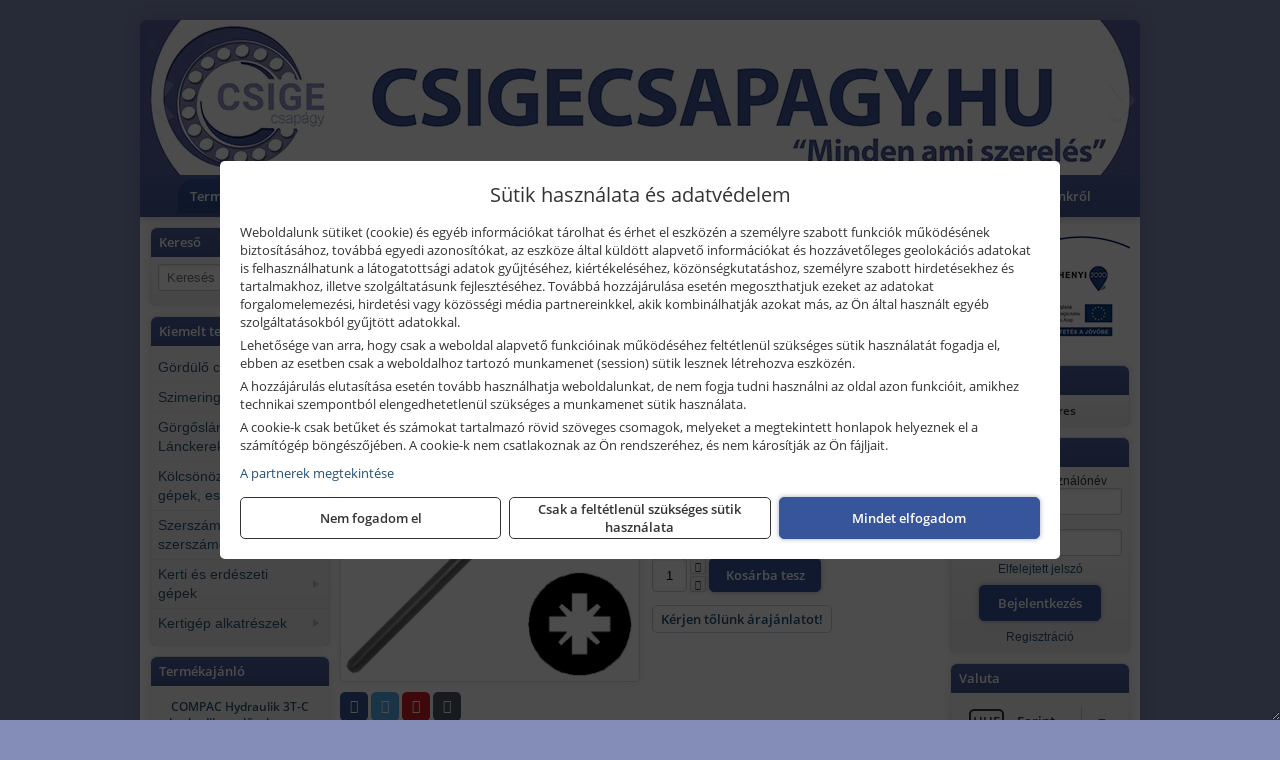

--- FILE ---
content_type: text/html; charset=UTF-8
request_url: https://csigecsapagy.hu/termekek/pz-2-x-150-mm-pozidrive-supra-bit-3dbcsomag-p183043.html
body_size: 30621
content:
<!DOCTYPE html>
<html lang="hu">
<head><meta charset="utf-8">
<title>Abraboro PZ 2 x 150 mm Pozidrive SUPRA bit, 3 db/csomag | Csige-Csapágy Kft.</title>
<meta name="description" content="Hosszú kivitel, 1/4\&amp;quot; E 6,3 befogással, DIN 3126 szabvány szerint, gépi csavarozókhoz és kézi működtetésű szerszámokhoz." />
<meta name="robots" content="all" />
<link href="https://csigecsapagy.hu/termekek/pz-2-x-150-mm-pozidrive-supra-bit-3dbcsomag-p183043.html" rel="canonical">
<meta name="application-name" content="Csige-Csapágy Kft." />
<link rel="preload" href="https://csigecsapagy.hu/images/fejlec/1_banner_fooldal_2.webp" as="image">
<link rel="dns-prefetch" href="https://www.googletagmanager.com">
<link rel="dns-prefetch" href="https://connect.facebook.net">
<link rel="dns-prefetch" href="https://fonts.gstatic.com">
<link rel="dns-prefetch" href="https://wimg.b-cdn.net">
<link rel="icon" type="image/png" href="https://csigecsapagy.hu/images/favicon/favicon_16.png?v=1655733331" sizes="16x16" />
<link rel="apple-touch-icon-precomposed" sizes="57x57" href="https://csigecsapagy.hu/images/favicon/favicon_57.png?v=1655733331" />
<link rel="apple-touch-icon-precomposed" sizes="60x60" href="https://csigecsapagy.hu/images/favicon/favicon_60.png?v=1655733331" />
<link rel="apple-touch-icon-precomposed" sizes="72x72" href="https://csigecsapagy.hu/images/favicon/favicon_72.png?v=1655733331" />
<link rel="apple-touch-icon-precomposed" sizes="76x76" href="https://csigecsapagy.hu/images/favicon/favicon_76.png?v=1655733331" />
<link rel="apple-touch-icon-precomposed" sizes="114x114" href="https://csigecsapagy.hu/images/favicon/favicon_114.png?v=1655733331" />
<link rel="apple-touch-icon-precomposed" sizes="120x120" href="https://csigecsapagy.hu/images/favicon/favicon_120.png?v=1655733331" />
<link rel="apple-touch-icon-precomposed" sizes="144x144" href="https://csigecsapagy.hu/images/favicon/favicon_144.png?v=1655733331" />
<link rel="apple-touch-icon-precomposed" sizes="152x152" href="https://csigecsapagy.hu/images/favicon/favicon_152.png?v=1655733331" />
<link rel="icon" type="image/png" href="https://csigecsapagy.hu/images/favicon/favicon_196.png?v=1655733331" sizes="196x196" />
<meta name="msapplication-TileImage" content="https://csigecsapagy.hu/images/favicon/favicon_144.png?v=1655733331" />
<meta name="msapplication-square70x70logo" content="https://csigecsapagy.hu/images/favicon/favicon_70.png?v=1655733331" />
<meta name="msapplication-square150x150logo" content="https://csigecsapagy.hu/images/favicon/favicon_150.png?v=1655733331" />
<meta name="msapplication-square310x310logo" content="https://csigecsapagy.hu/images/favicon/favicon_310.png?v=1655733331" />
<meta name="format-detection" content="telephone=no">
<meta property="fb:pages" content="286675238409122" />
<meta property="og:title" content="Abraboro PZ 2 x 150 mm Pozidrive SUPRA bit, 3 db/csomag" />
<meta property="og:description" content="Hosszú kivitel, 1/4\&amp;quot; E 6,3 befogással, DIN 3126 szabvány szerint, gépi csavarozókhoz és kézi működtetésű szerszámokhoz." />
<meta property="og:type" content="product" />
<meta property="og:image" content="https://wimg.b-cdn.net/370be728a5defe14b61c87cc3843482b/products/pozidrive_150_szerk_62154.png" />
<meta property="og:url" content="https://csigecsapagy.hu/termekek/pz-2-x-150-mm-pozidrive-supra-bit-3dbcsomag-p183043.html" />
<meta property="og:locale" content="hu_HU" />
<link rel="search" type="application/opensearchdescription+xml" title="csigecsapagy.hu" href="https://csigecsapagy.hu/opensearch.xml" />
<link href="/css/style439_515630.css" rel="stylesheet" type="text/css">
<script>var init=[]</script>
<script src="https://csigecsapagy.hu/js/files/jquery.min.js?v=1666858510" defer></script>
<script src="https://csigecsapagy.hu/js/files/jquery-ui-core.min.js?v=1666851044" defer></script>
<script src="https://csigecsapagy.hu/js/files/jquery.ui.touch-punch.min.js?v=1660049938" defer></script>
<script src="https://csigecsapagy.hu/js/files/jquery.visible.min.js?v=1660049938" defer></script>
<script src="https://csigecsapagy.hu/js/files/slick.min.js?v=1666857304" defer></script>
<script src="https://csigecsapagy.hu/js/files/jquery.mask.min.js?v=1660049938" defer></script>
<script src="https://csigecsapagy.hu/js/files/lazysizes.min.js?v=1660049938" defer></script>
<script src="/js/script439_838001.js" data-url="https://csigecsapagy.hu" data-mode="1" defer></script>
<script>
			!function(f,b,e,v,n,t,s)
			{if(f.fbq)return;n=f.fbq=function(){n.callMethod?
			n.callMethod.apply(n,arguments):n.queue.push(arguments)};
			if(!f._fbq)f._fbq=n;n.push=n;n.loaded=!0;n.version='2.0';
			n.queue=[];t=b.createElement(e);t.async=!0;
			t.src=v;s=b.getElementsByTagName(e)[0];
			s.parentNode.insertBefore(t,s)}(window, document,'script',
			'https://connect.facebook.net/en_US/fbevents.js');
			fbq('consent', 'revoke');
			fbq('init', '436569747012732');
			fbq('track', 'PageView');
			</script>
			<noscript><img height='1' width='1' style='display:none' src='https://www.facebook.com/tr?id=436569747012732&ev=PageView&noscript=1'/></noscript><script>
							// Create BP element on the window
							window["bp"] = window["bp"] || function () {
								(window["bp"].q = window["bp"].q || []).push(arguments);
							};
							window["bp"].l = 1 * new Date();

							// Insert a script tag on the top of the head to load bp.js
							scriptElement = document.createElement("script");
							firstScript = document.getElementsByTagName("script")[0];
							scriptElement.async = true;
							scriptElement.src = 'https://pixel.barion.com/bp.js';
							firstScript.parentNode.insertBefore(scriptElement, firstScript);
							window['barion_pixel_id'] = 'BP-u9TSBjvUw8-7B';

							// Send init event
							bp('init', 'addBarionPixelId', window['barion_pixel_id']);
						</script>

						<noscript>
							<img height="1" width="1" style="display:none" alt="Barion Pixel" src="https://pixel.barion.com/a.gif?ba_pixel_id=BP-u9TSBjvUw8-7B&ev=contentView&noscript=1">
						</noscript><script src="//admin.fogyasztobarat.hu/h-api.js" type="text/javascript" data-id="NYNN12L7" id="fbarat" defer></script><script async src='https://www.googletagmanager.com/gtag/js?id=G-9L0E7P41EF'></script>
<script>window.dataLayer = window.dataLayer || [];function gtag(){dataLayer.push(arguments);}gtag('js', new Date());
gtag('consent', 'default', { 'ad_storage': 'denied', 'ad_user_data': 'denied', 'ad_personalization': 'denied', 'analytics_storage': 'denied' });gtag('config', 'G-9L0E7P41EF', {"anonymize_ip":true});
gtag('config', 'AW-676954404');
</script>
<script>(function(w,d,s,l,i){w[l]=w[l]||[];w[l].push({'gtm.start':new Date().getTime(),event:'gtm.js'});var f=d.getElementsByTagName(s)[0],j=d.createElement(s),dl=l!='dataLayer'?'&l='+l:'';j.async=true;j.src='https://www.googletagmanager.com/gtm.js?id='+i+dl;f.parentNode.insertBefore(j,f);})(window,document,'script','dataLayer','GTM-WL6ZFBJ');dataLayer.push({'event':'default_consent','ad_storage':'denied','ad_user_data':'denied','ad_personalization':'denied','analytics_storage':'denied'});</script><script>sessionStorage.setItem('s', 'N3V6N3N2NmJ6anB0aGlaTHloTHd2Zz09');</script>
<script type="text/javascript">
    (function(c,l,a,r,i,t,y){
        c[a]=c[a]||function(){(c[a].q=c[a].q||[]).push(arguments)};
        t=l.createElement(r);t.async=1;t.src="https://www.clarity.ms/tag/"+i;
        y=l.getElementsByTagName(r)[0];y.parentNode.insertBefore(t,y);
    })(window, document, "clarity", "script", "p86n1ple5g");
</script>
</head>
<body>
<noscript><iframe src="https://www.googletagmanager.com/ns.html?id=GTM-WL6ZFBJ" height="0" width="0" style="display:none;visibility:hidden"></iframe></noscript>
<div id="fb-root"></div>
							<script>(function(d, s, id) {
							  var js, fjs = d.getElementsByTagName(s)[0];
							  if (d.getElementById(id)) return;
							  js = d.createElement(s); js.id = id;
							  js.src = "https://connect.facebook.net/hu_HU/sdk.js#xfbml=1&version=v2.6";
							  fjs.parentNode.insertBefore(js, fjs);
							}(document, 'script', 'facebook-jssdk'));</script>
	<script>
	var mobileMenuOffset = 0;

	function toggleMenu() {
		var menu = $(".tmpl-menu");
		var sheet = $(".tmpl-sheet");

		if(menu.hasClass('hidden')) {
			mobileMenuOffset = $('html,body').scrollTop();
			menu.removeClass('hidden');
			sheet.addClass('hidden');
			$('html,body').scrollTop(0);
		} else {
			menu.addClass('hidden');
			sheet.removeClass('hidden');
			$('html,body').scrollTop(mobileMenuOffset);
		}
	}
	</script>

	<div class="background"></div>
	<div>
		<div class="tmpl-menuBar">
			<div class="tmpl-leftButtons">
				<i class="fa fa-3x fa-bars" aria-hidden="true" onclick="toggleMenu();"></i>
			</div>

			
			<div class="tmpl-rightButtons">
									<i class="fa fa-3x fa-search tmpl-searchIcon" aria-hidden="true" onclick="return searchRedirectEs($('#searchField_5697'));"></i>
				
									<a href="https://csigecsapagy.hu/felhasznalo" title="Személyes adatok" target="_self"><i class="fa fa-3x fa-user" aria-hidden="true"></i></a>
				
									<a href="https://csigecsapagy.hu/kosar" title="Kosár" target="_self"><i class="fa fa-3x fa-shopping-cart" aria-hidden="true"></i></a>
							</div>

			<div class="tmpl-searchBox">
									<div class="pure-form pure-form-stacked">
					    <input class="searchFieldEs" id="searchField_5697" type="text" placeholder="Keresés" autocomplete="off" aria-label="Keresés" value="">
					</div>
							</div>
		</div>

		<div class="tmpl-menu hidden">
			<div class='tmpl-module tmpl-mobilemenu'><div class='tmpl-moduleBody'><ul class="tmpl-menu-horizontal "><li class="tmpl-menuitem active"><a class="active" href="https://csigecsapagy.hu" target="_self">Termékek - Rendelés</a></li><li class="tmpl-menuitem "><a class="" href="https://csigecsapagy.hu/feltetelek/vasarlasi-feltetelek.html" target="_self">Vásárlás</a></li><li class="tmpl-menuitem "><a class="" href="https://csigecsapagy.hu/feltetelek/szallitasi-feltetelek.html" target="_self">Szállítás</a></li><li class="tmpl-menuitem "><a class="" href="https://csigecsapagy.hu/szerviz.html" target="_self">Szerviz</a></li><li class="tmpl-menuitem "><a class="" href="https://csigecsapagy.hu/termekek/gepkolcsonzes-c101.html" target="_self">Kölcsönző</a></li><li class="tmpl-menuitem "><a class="" href="https://csigecsapagy.hu/hidraulika-tomlo-gyartas.html" target="_self">Hidraulika tömlő gyártás</a></li><li class="tmpl-menuitem "><a class="" href="https://csigecsapagy.hu/blog.html" target="_self">Blog</a></li><li class="tmpl-menuitem "><a class="" href="https://csigecsapagy.hu/rolunk/kapcsolat.html" target="_self">Kapcsolat</a></li><li class="tmpl-menuitem "><a class="" href="https://csigecsapagy.hu/cegunkrol.html" target="_self">Cégünkről</a></li></ul></div></div>

						<h3>Termékcsoportok</h3>
			<div class='tmpl-module tmpl-mobilemenu'><div class='tmpl-moduleHeader'>Kiemelt termékcsoportok</div><div class='tmpl-moduleBody'>
<ul id="971736" class="sm sm-vertical sm-simple">
	<li><a href="#">Gördülő csapágyak</a><ul><li><a href="#">Mélyhornyú golyóscsapágyak</a><ul><li><a href="https://csigecsapagy.hu/termekek/6000-es+sorozat%2C6000-es+csap%C3%A1gysorozat?title=6000-es+csap%C3%A1gysorozat&addTags&groupId=252">6000-es csapágysorozat</a></li><li><a href="https://csigecsapagy.hu/termekek/6200-as+sorozat%2C6200-as+csap%C3%A1gysorozat?title=6200-as+csap%C3%A1gysorozat&addTags&groupId=253">6200-as csapágysorozat</a></li><li><a href="https://csigecsapagy.hu/termekek/6300-as+sorozat%2C6300-as+csap%C3%A1gysorozat?title=6300-as+csap%C3%A1gysorozat&addTags&groupId=255">6300-as csapágysorozat</a></li><li><a href="https://csigecsapagy.hu/termekek/4200-as+sorozat%2C4200-as+csap%C3%A1gysorozat%2C4300-as+sorozat%2C4300-as+csap%C3%A1gysorozat?title=4200-as%3B+4300-as+csap%C3%A1gysorozat&addTags&groupId=256">4200-as; 4300-as csapágysorozat</a></li><li><a href="https://csigecsapagy.hu/termekek/16000-es+sorozat%2C16000-es+csap%C3%A1gysorozat?title=16000-es+csap%C3%A1gysorozat&addTags&groupId=267">16000-es csapágysorozat</a></li><li><a href="https://csigecsapagy.hu/termekek/61000-es+sorozat%2C61000-es+csap%C3%A1gysorozat?title=61000-es+csap%C3%A1gysorozat&addTags&groupId=268">61000-es csapágysorozat</a></li><li><a href="https://csigecsapagy.hu/termekek/ud200-as+sorozat%2Cud200-as+csap%C3%A1gysorozat?title=UD200-as+csap%C3%A1gysorozat&addTags&groupId=448">UD200-as csapágysorozat</a></li><li><a href="https://csigecsapagy.hu/termekek/ud300-as+sorozat%2Cud300-as+csap%C3%A1gysorozat?title=UD300-as+csap%C3%A1gysorozat&addTags&groupId=449">UD300-as csapágysorozat</a></li></ul></li><li><a href="#">Beálló golyóscsapágyak</a><ul><li><a href="https://csigecsapagy.hu/termekek/1200-as+sorozat%2C1200-as+csap%C3%A1gy+sorozat?title=1200-as+csap%C3%A1gysorozat&addTags&groupId=281">1200-as csapágysorozat</a></li><li><a href="https://csigecsapagy.hu/termekek/1300-as+sorozat%2C1300-as+csap%C3%A1gysorozat?title=1300-as+csap%C3%A1gysorozat&addTags&groupId=439">1300-as csapágysorozat</a></li><li><a href="https://csigecsapagy.hu/termekek/2200-as+sorozat%2C2200-as+csap%C3%A1gysorozat?title=2200-as+csap%C3%A1gysorozat&addTags&groupId=440">2200-as csapágysorozat</a></li><li><a href="https://csigecsapagy.hu/termekek/2300-as+sorozat%2C2300-as+csap%C3%A1gysorozat?title=2300-as+csap%C3%A1gysorozat&addTags&groupId=441">2300-as csapágysorozat</a></li></ul></li><li><a href="#">Ferde hatásvonalú golyóscsapágyak</a><ul><li><a href="https://csigecsapagy.hu/termekek/3200-as+sorozat%2C3200-as+csap%C3%A1gysorozat?title=3200-as+csap%C3%A1gysorozat&addTags&groupId=445">3200-as csapágysorozat</a></li><li><a href="https://csigecsapagy.hu/termekek/3300-as+sorozat%2C3300-as+csap%C3%A1gysorozat?title=3300-as+csap%C3%A1gysorozat&addTags&groupId=444">3300-as csapágysorozat</a></li><li><a href="https://csigecsapagy.hu/termekek/7200-as+sorozat%2C7200-as+csap%C3%A1gysorozat?title=7200-as+sorozat&addTags&groupId=446">7200-as sorozat</a></li><li><a href="https://csigecsapagy.hu/termekek/7300-as+sorozat%2C7300-as+csap%C3%A1gysorozat?title=7300-as+sorozat&addTags&groupId=447">7300-as sorozat</a></li></ul></li><li><a href="#">Kúpgörgős csapágyak</a><ul><li><a href="https://csigecsapagy.hu/termekek/30200-as+sorozat%2C30200-as+csap%C3%A1gysorozat?title=30200-as+csap%C3%A1gysorozat&addTags&groupId=480">30200-as csapágysorozat</a></li><li><a href="https://csigecsapagy.hu/termekek/30300-as+sorozat%2C30300-as+csap%C3%A1gysorozat?title=30300-as+csap%C3%A1gysorozat&addTags&groupId=481">30300-as csapágysorozat</a></li><li><a href="https://csigecsapagy.hu/termekek/31300-as+sorozat%2C31300-as+csap%C3%A1gysorozat?title=31300-as+csap%C3%A1gysorozat&addTags&groupId=482">31300-as csapágysorozat</a></li><li><a href="https://csigecsapagy.hu/termekek/32000-es+sorozat%2C32000-es+csap%C3%A1gysorozat?title=32000-es+csap%C3%A1gysorozat&addTags&groupId=483">32000-es csapágysorozat</a></li><li><a href="https://csigecsapagy.hu/termekek/32200-as+sorozat%2C32200-as+csap%C3%A1gysorozat?title=32200-as+csap%C3%A1gysorozat&addTags&groupId=484">32200-as csapágysorozat</a></li><li><a href="https://csigecsapagy.hu/termekek/32300-as+sorozat%2C32300-as+csap%C3%A1gysorozat?title=32300-as+csap%C3%A1gysorozat&addTags&groupId=485">32300-as csapágysorozat</a></li><li><a href="https://csigecsapagy.hu/termekek/33000-es+sorozat%2C33000-es+csap%C3%A1gysorozat?title=33000-es+csap%C3%A1gysorozat&addTags&groupId=486">33000-es csapágysorozat</a></li><li><a href="https://csigecsapagy.hu/termekek/33100-as+sorozat%2C33100-as+csap%C3%A1gysorozat?title=33100-as+csap%C3%A1gysorozat&addTags&groupId=487">33100-as csapágysorozat</a></li><li><a href="https://csigecsapagy.hu/termekek/33200-as+sorozat%2C33200-as+csap%C3%A1gysorozat?title=33200-as+csap%C3%A1gysorozat&addTags&groupId=488">33200-as csapágysorozat</a></li></ul></li><li><a href="#">Csapágyházak és egységek</a><ul><li><a href="https://csigecsapagy.hu/termekek/ucf+csap%C3%A1gyegys%C3%A9g+sorozat%2Cn%C3%A9gysz%C3%B6gletes+csap%C3%A1gyegys%C3%A9g?title=UCF+csap%C3%A1gyegys%C3%A9g+sorozat&addTags&groupId=522">UCF csapágyegység sorozat</a></li><li><a href="https://csigecsapagy.hu/termekek/f+csap%C3%A1gyh%C3%A1z+sorozat%2Cn%C3%A9gysz%C3%B6g+csap%C3%A1gyh%C3%A1z?title=F+csap%C3%A1gyh%C3%A1z+sorozat&addTags&groupId=521">F csapágyház sorozat</a></li><li><a href="https://csigecsapagy.hu/termekek/ucfl+csap%C3%A1gyegys%C3%A9g+sorozat?title=UCFL+csap%C3%A1gyegys%C3%A9g+sorozat&addTags&groupId=523">UCFL csapágyegység sorozat</a></li><li><a href="https://csigecsapagy.hu/termekek/fl+csap%C3%A1gyh%C3%A1z+sorozat?title=FL+csap%C3%A1gyh%C3%A1z+sorozat&addTags&groupId=524">FL csapágyház sorozat</a></li><li><a href="https://csigecsapagy.hu/termekek/ucp+csap%C3%A1gyegys%C3%A9g+sorozat?title=UCP+csap%C3%A1gyegys%C3%A9g+sorozat&addTags&groupId=526">UCP csapágyegység sorozat</a></li><li><a href="https://csigecsapagy.hu/termekek/p+csap%C3%A1gyh%C3%A1z+sorozat?title=P+csap%C3%A1gyh%C3%A1z+sorozat&addTags&groupId=525">P csapágyház sorozat</a></li></ul></li><li><a href="#">Hengergörgős csapágyak</a><ul><li><a href="https://csigecsapagy.hu/termekek/n+sorozat%2Cn+csap%C3%A1gysorozat?title=N+csap%C3%A1gysorozat&addTags&groupId=490">N csapágysorozat</a></li><li><a href="https://csigecsapagy.hu/termekek/nf+csap%C3%A1gysorozat%2Cnf+sorozat?title=NF+csap%C3%A1gysorozat&addTags&groupId=491">NF csapágysorozat</a></li><li><a href="https://csigecsapagy.hu/termekek/nj+csap%C3%A1gysorozat%2Cnj+sorozat?title=NJ+csap%C3%A1gysorozat&addTags&groupId=492">NJ csapágysorozat</a></li><li><a href="https://csigecsapagy.hu/termekek/nu+sorozat%2Cnu+csap%C3%A1gysorozat?title=NU+csap%C3%A1gysorozat&addTags&groupId=493">NU csapágysorozat</a></li><li><a href="https://csigecsapagy.hu/termekek/nup+sorozat%2Cnup+csap%C3%A1gysorozat?title=NUP+csap%C3%A1gysorozat&addTags&groupId=494">NUP csapágysorozat</a></li></ul></li><li><a href="https://csigecsapagy.hu/termekek/hord%C3%B3g%C3%B6rg%C5%91s+csap%C3%A1gy?title=Hord%C3%B3g%C3%B6rg%C5%91s+csap%C3%A1gyak&addTags&groupId=527">Hordógörgős csapágyak</a></li><li><a href="#">Tűgörgős csapágyak</a><ul><li><a href="https://csigecsapagy.hu/termekek/hk+csap%C3%A1gysorozat?title=HK+csap%C3%A1gysorozat&addTags&groupId=496">HK csapágysorozat</a></li><li><a href="https://csigecsapagy.hu/termekek/k+csap%C3%A1gysorozat?title=K+csap%C3%A1gysorozat&addTags&groupId=509">K csapágysorozat</a></li><li><a href="https://csigecsapagy.hu/termekek/axk+csap%C3%A1gysorozat?title=AXK+csap%C3%A1gysorozat&addTags&groupId=510">AXK csapágysorozat</a></li><li><a href="https://csigecsapagy.hu/termekek/ir+gy%C5%B1r%C5%B1%2Cfut%C3%B3gy%C5%B1r%C5%B1?title=IR+gy%C5%B1r%C5%B1%2C+fut%C3%B3gy%C5%B1r%C5%B1&addTags&groupId=518">IR gyűrű, futógyűrű</a></li></ul></li><li><a href="#">Y csapágyak</a><ul><li><a href="https://csigecsapagy.hu/termekek/uc+csap%C3%A1gysorozat?title=YAR%2C+UC%2C+GYE+Y-csap%C3%A1gysorozat+%28herny%C3%B3csavaros+r%C3%B6gz%C3%ADt%C3%A9s%29&addTags&groupId=505">YAR, UC, GYE Y-csapágysorozat (hernyócsavaros rögzítés)</a></li><li><a href="https://csigecsapagy.hu/termekek/ua+csap%C3%A1gysorozat%2Cyel+csap%C3%A1gysorozat?title=YEL%2C+UA%2C+HC%2C+EX%2C+GE+Y-csap%C3%A1gysorozat&addTags&groupId=506">YEL, UA, HC, EX, GE Y-csapágysorozat</a></li><li><a href="https://csigecsapagy.hu/termekek/ue+csap%C3%A1gysorozat%2Cyet+csap%C3%A1gysorozat?title=YET%2C+UE+Y-csap%C3%A1gysorozat&addTags&groupId=507">YET, UE Y-csapágysorozat</a></li><li><a href="https://csigecsapagy.hu/termekek/yat+csap%C3%A1gysorozat%2Csb+csap%C3%A1gysorozat?title=YAT%2C+SB+Y-csap%C3%A1gysorozat&addTags&groupId=520">YAT, SB Y-csapágysorozat</a></li></ul></li><li><a href="#">Axiális golyóscsapágyak</a><ul><li><a href="https://csigecsapagy.hu/termekek/51100-as+sorozat%2C51100-as+csap%C3%A1gysorozat?title=51100-as+csap%C3%A1gysorozat&addTags&groupId=499">51100-as csapágysorozat</a></li><li><a href="https://csigecsapagy.hu/termekek/51200-as+sorozat%2C51200-as+csap%C3%A1gysorozat?title=51200-as+csap%C3%A1gysorozat&addTags&groupId=500">51200-as csapágysorozat</a></li><li><a href="https://csigecsapagy.hu/termekek/51300-as+sorozat%2C51300-as+csap%C3%A1gysorozat?title=51300-as+csap%C3%A1gysorozat&addTags&groupId=501">51300-as csapágysorozat</a></li><li><a href="https://csigecsapagy.hu/termekek/51400-as+sorozat%2C51400-as+csap%C3%A1gysorozat?title=51400-as+csap%C3%A1gysorozat&addTags&groupId=502">51400-as csapágysorozat</a></li><li><a href="https://csigecsapagy.hu/termekek/52200-as+sorozat%2C52200-as+csap%C3%A1gysorozat?title=52200-as+csap%C3%A1gysorozat&addTags&groupId=503">52200-as csapágysorozat</a></li><li><a href="https://csigecsapagy.hu/termekek/53200-as+sorozat%2C53200-as+csap%C3%A1gysorozat?title=53200-as+csap%C3%A1gysorozat&addTags&groupId=504">53200-as csapágysorozat</a></li></ul></li><li><a href="https://csigecsapagy.hu/termekek/t%C3%A1rcsacsap%C3%A1gy?title=T%C3%A1rcsacsap%C3%A1gyak&addTags&groupId=508">Tárcsacsapágyak</a></li><li><a href="#">Motorkerékpár csapágyak</a><ul><li><a href="#">Simson motorkerékpár csapágyak</a><ul><li><a href="https://csigecsapagy.hu/termekek/simson+s51+kuplung+csap%C3%A1gy%2Csimson+s51+ker%C3%A9kagy+csap%C3%A1gy%2Csimson+s51+f%C5%91tengely+csap%C3%A1gy%2Csimson+s51+cs%C5%91tengely+csap%C3%A1gy%2Csimson+s51+v%C3%A1lt%C3%B3tengely+csap%C3%A1gy%2Csimson+s51+els%C5%91+l%C3%A1ncker%C3%A9k+csap%C3%A1gy%2Csimson+s51+h%C3%A1ts%C3%B3l%C3%A1ncker%C3%A9k+csap%C3%A1gy?title=Simson+S51+motorker%C3%A9kp%C3%A1r+csap%C3%A1gyak&addTags&groupId=514">Simson S51 motorkerékpár csapágyak</a></li><li><a href="https://csigecsapagy.hu/termekek/simson+s50+ker%C3%A9kagy+csap%C3%A1gy%2Csimson+s50+f%C5%91tengely+csap%C3%A1gy%2Csimson+s50+hajt%C3%B3tengely+csap%C3%A1gy%2Csimson+s50+h%C3%A1ts%C3%B3l%C3%A1ncker%C3%A9k+csap%C3%A1gy%2Csimson+s50+hajtott+tengely+csap%C3%A1gy?title=Simson+S50+motorker%C3%A9kp%C3%A1r+csap%C3%A1gyak&addTags&groupId=515">Simson S50 motorkerékpár csapágyak</a></li><li><a href="https://csigecsapagy.hu/termekek/simson+schwalbe+kr51%2F1+ker%C3%A9kagy+csap%C3%A1gy%2Csimson+schwalbe+kr51%2F1+f%C5%91tengely+csap%C3%A1gy%2Csimson+schwalbe+kr51%2F1+hajt%C3%B3tengely+csap%C3%A1gy%2Csimson+schwalbe+kr51%2F1+h%C3%A1ts%C3%B3l%C3%A1ncker%C3%A9k+csap%C3%A1gy%2Csimson+schwalbe+kr51%2F1+hajtott+tengely+csap%C3%A1gy?title=Simson+Schwalbe+KR51%2F1+motorker%C3%A9kp%C3%A1r+csap%C3%A1gyak&addTags&groupId=516">Simson Schwalbe KR51/1 motorkerékpár csapágyak</a></li><li><a href="https://csigecsapagy.hu/termekek/simson+star+turbo+sr4-2+ker%C3%A9kagy+csap%C3%A1gy%2Csimson+star+turbo+sr4-2+f%C5%91tengely+csap%C3%A1gy%2Csimson+star+turbo+sr4-2+hajt%C3%B3tengely+csap%C3%A1gy%2Csimson+star+turbo+sr4-2+h%C3%A1ts%C3%B3l%C3%A1ncker%C3%A9k+csap%C3%A1gy%2Csimson+star+turbo+sr4-2+hajtott+tengely+csap%C3%A1gy?title=Simson+Star+Turbo+SR4-2+motorker%C3%A9kp%C3%A1r+csap%C3%A1gyak&addTags&groupId=517">Simson Star Turbo SR4-2 motorkerékpár csapágyak</a></li></ul></li><li><a href="https://csigecsapagy.hu/termekek/am6+f%C5%91tengelycsap%C3%A1gy%2Cam6+motorblokk+csap%C3%A1gy?title=AM6+motorblokk+csap%C3%A1gyak&addTags&groupId=513">AM6 motorblokk csapágyak</a></li></ul></li></ul></li><li><a href="#">Szimeringek</a><ul><li><a href="https://csigecsapagy.hu/termekek/szimering?title=%C3%96sszes+szimering&addTags&groupId=248">Összes szimering</a></li><li><a href="https://csigecsapagy.hu/termekek/nbr+szimering?title=NBR+szimering&addTags&groupId=247">NBR szimering</a></li><li><a href="https://csigecsapagy.hu/termekek/viton+szimering?title=Viton+szimeringek&addTags&groupId=246">Viton szimeringek</a></li></ul></li><li><a href="#">Görgősláncok, Lánckerekek</a><ul><li><a href="https://csigecsapagy.hu/termekek/g%C3%B6rg%C5%91sl%C3%A1nc?title=G%C3%B6rg%C5%91sl%C3%A1ncok&addTags&groupId=405">Görgősláncok</a></li><li><a href="#">Lánckerekek</a><ul><li><a href="https://csigecsapagy.hu/termekek/el%C5%91f%C3%BArt+agyas+l%C3%A1ncker%C3%A9k?title=El%C5%91f%C3%BArt+agyas+l%C3%A1nckerekek&addTags&groupId=407">Előfúrt agyas lánckerekek</a></li><li><a href="https://csigecsapagy.hu/termekek/lapl%C3%A1ncker%C3%A9k?title=Lapl%C3%A1nckerekek&addTags&groupId=408">Laplánckerekek</a></li><li><a href="https://csigecsapagy.hu/termekek/edzettfog%C3%BA+l%C3%A1ncker%C3%A9k?title=Edzettfog%C3%BA+l%C3%A1nckerekek&addTags&groupId=409">Edzettfogú lánckerekek</a></li><li><a href="https://csigecsapagy.hu/termekek/k%C3%BApos+szor%C3%ADt%C3%B3s+kivitel%C5%B1+l%C3%A1ncker%C3%A9k?title=K%C3%BApos+szor%C3%ADt%C3%B3s+kivitel%C5%B1+l%C3%A1nckerekek&addTags&groupId=410">Kúpos szorítós kivitelű lánckerekek</a></li><li><a href="https://csigecsapagy.hu/termekek/amerikai+szabv%C3%A1nyos+?title=Amerikai+szabv%C3%A1nyos+%22ASA%22+l%C3%A1nckerekek&addTags&groupId=411">Amerikai szabványos "ASA" lánckerekek</a></li><li><a href="https://csigecsapagy.hu/termekek/amerikai+szabv%C3%A1nyos+?title=Amerikai+szabv%C3%A1nyos+%22ASA%22+lapl%C3%A1nckerekek&addTags&groupId=412">Amerikai szabványos "ASA" laplánckerekek</a></li><li><a href="https://csigecsapagy.hu/termekek/%C3%B6nt%C3%B6ttvas+l%C3%A1ncker%C3%A9k?title=%C3%96nt%C3%B6ttvas+l%C3%A1nckerekek&addTags&groupId=413">Öntöttvas lánckerekek</a></li><li><a href="https://csigecsapagy.hu/termekek/k%C3%BApos+szor%C3%ADt%C3%B3s+%C3%B6nt%C3%B6ttvas+l%C3%A1ncker%C3%A9k?title=K%C3%BApos+szor%C3%ADt%C3%B3s+%C3%B6nt%C3%B6ttvas+l%C3%A1nckerekek&addTags&groupId=414">Kúpos szorítós öntöttvas lánckerekek</a></li><li><a href="https://csigecsapagy.hu/termekek/csap%C3%A1gyazott+l%C3%A1ncker%C3%A9k?title=Csap%C3%A1gyazott+l%C3%A1nckerekek&addTags&groupId=415">Csapágyazott lánckerekek</a></li><li><a href="https://csigecsapagy.hu/termekek/m%C5%B1anyag+l%C3%A1ncker%C3%A9k?title=M%C5%B1anyag+l%C3%A1nckerekek&addTags&groupId=416">Műanyag lánckerekek</a></li><li><a href="https://csigecsapagy.hu/termekek/duplex+l%C3%A1ncker%C3%A9k+k%C3%A9t+szimplex+l%C3%A1nchoz?title=Duplex+l%C3%A1ncker%C3%A9k+k%C3%A9t+szimplex+l%C3%A1nchoz&addTags&groupId=417">Duplex lánckerék két szimplex lánchoz</a></li><li><a href="https://csigecsapagy.hu/termekek/k%C3%BApos+szor%C3%ADt%C3%B3s+duplex+l%C3%A1ncker%C3%A9k+k%C3%A9t+szimplex+l%C3%A1nchoz?title=K%C3%BApos+szor%C3%ADt%C3%B3s+duplex+l%C3%A1ncker%C3%A9k+k%C3%A9t+szimplex+l%C3%A1nchoz&addTags&groupId=418">Kúpos szorítós duplex lánckerék két szimplex lánchoz</a></li><li><a href="https://csigecsapagy.hu/termekek/rozsdamentes+l%C3%A1ncker%C3%A9k?title=Rozsdamentes+l%C3%A1nckerekek&addTags&groupId=419">Rozsdamentes lánckerekek</a></li><li><a href="https://csigecsapagy.hu/termekek/konvejor+l%C3%A1ncker%C3%A9k?title=Konvejor+l%C3%A1nckerekek&addTags&groupId=420">Konvejor lánckerekek</a></li></ul></li></ul></li><li><a href="#">Kölcsönözhető gépek, eszközök</a><ul><li><a href="#">Robbanómotoros szerszámgépek</a><ul><li><a href="#">Talajtömörítő gépek</a><ul><li><a href="https://csigecsapagy.hu/termekek/b%C3%A9relhet%C5%91+lapvibr%C3%A1tor%2Ck%C3%B6lcs%C3%B6n%C3%B6zhet%C5%91+lapvibr%C3%A1tor?title=Lapvibr%C3%A1torok&addTags&groupId=278">Lapvibrátorok</a></li><li><a href="https://csigecsapagy.hu/termekek/k%C3%B6lcs%C3%B6n%C3%B6zhet%C5%91+d%C3%B6ng%C3%B6l%C5%91b%C3%A9ka?title=D%C3%B6ng%C3%B6l%C5%91b%C3%A9k%C3%A1k&addTags&groupId=279">Döngölőbékák</a></li></ul></li><li><a href="https://csigecsapagy.hu/termekek/b%C3%A9relhet%C5%91+aszfaltv%C3%A1g%C3%B3?title=Aszfaltv%C3%A1g%C3%B3k&addTags&groupId=466">Aszfaltvágók</a></li><li><a href="https://csigecsapagy.hu/termekek/k%C3%B6lcs%C3%B6n%C3%B6zhet%C5%91+%C3%A1ramfejleszt%C5%91%2Caggreg%C3%A1tor+b%C3%A9rl%C3%A9s?title=%C3%81ramfejleszt%C5%91k&addTags&groupId=429">Áramfejlesztők</a></li><li><a href="https://csigecsapagy.hu/termekek/benzines+szivatty%C3%BA+b%C3%A9rl%C3%A9s?title=Szivatty%C3%BAk&addTags&groupId=470">Szivattyúk</a></li><li><a href="https://csigecsapagy.hu/termekek/f%C3%B6ldf%C3%BAr%C3%B3+b%C3%A9rl%C3%A9s?title=F%C3%B6ld%C3%BAr%C3%B3k&addTags&groupId=467">Földúrók</a></li><li><a href="https://csigecsapagy.hu/termekek/rot%C3%A1ci%C3%B3s+kapa+b%C3%A9rl%C3%A9s?title=Rot%C3%A1ci%C3%B3s+kap%C3%A1k&addTags&groupId=468">Rotációs kapák</a></li><li><a href="https://csigecsapagy.hu/termekek/b%C3%A9relhet%C5%91+f%C5%B1kasza?title=F%C5%B1kasz%C3%A1k&addTags&groupId=427">Fűkaszák</a></li><li><a href="https://csigecsapagy.hu/termekek/gyepszell%C5%91ztet%C5%91+k%C3%B6lcs%C3%B6nz%C3%A9s?title=Gyepszell%C5%91zet%C5%91k&addTags&groupId=469">Gyepszellőzetők</a></li><li><a href="https://csigecsapagy.hu/termekek/k%C3%B6lcs%C3%B6n%C3%B6zhet%C5%91+l%C3%A1ncf%C5%B1r%C3%A9sz?title=L%C3%A1ncf%C5%B1r%C3%A9szek&addTags&groupId=471">Láncfűrészek</a></li></ul></li><li><a href="#">Elektromos szerszámgépek</a><ul><li><a href="https://csigecsapagy.hu/termekek/b%C3%A9relhet%C5%91+bont%C3%B3kalap%C3%A1cs?title=Bont%C3%B3kalap%C3%A1csok&addTags&groupId=430">Bontókalapácsok</a></li><li><a href="https://csigecsapagy.hu/termekek/b%C3%A9relhet%C5%91+f%C3%BAr%C3%B3-v%C3%A9s%C5%91kalap%C3%A1cs%2Cb%C3%A9relhet%C5%91+v%C3%A9s%C5%91kalap%C3%A1cs?title=V%C3%A9s%C5%91kalap%C3%A1csok%2C+F%C3%BAr%C3%B3-v%C3%A9s%C5%91kalap%C3%A1csok&addTags&groupId=431">Vésőkalapácsok, Fúró-vésőkalapácsok</a></li><li><a href="https://csigecsapagy.hu/termekek/b%C3%A9relhet%C5%91+%C3%BCtve-f%C3%BAr%C3%B3g%C3%A9p%2Cb%C3%A9relhet%C5%91+f%C3%BAr%C3%B3g%C3%A9p%2Cb%C3%A9relhet%C5%91+akkus+f%C3%BAr%C3%B3-csavaroz%C3%B3%2Ck%C3%B6lcs%C3%B6n%C3%B6zhet%C5%91+koronaf%C3%BAr%C3%B3?title=F%C3%BAr%C3%B3k%2C+csavaroz%C3%B3k&addTags&groupId=432">Fúrók, csavarozók</a></li><li><a href="https://csigecsapagy.hu/termekek/b%C3%A9relhet%C5%91+falcsiszol%C3%B3%2Cb%C3%A9relhet%C5%91+szalagcsiszol%C3%B3%2Cb%C3%A9relhet%C5%91+sarokcsiszol%C3%B3?title=Csiszol%C3%B3%2C+v%C3%A1g%C3%B3g%C3%A9pek&addTags&groupId=433">Csiszoló, vágógépek</a></li><li><a href="https://csigecsapagy.hu/termekek/b%C3%A9relhet%C5%91+elektromos+l%C3%A1ncf%C5%B1r%C3%A9sz%2Cb%C3%A9relhet%C5%91+dekop%C3%ADrf%C5%B1r%C3%A9sz%2Cb%C3%A9relhet%C5%91+k%C3%A9zi+k%C3%B6rf%C5%B1r%C3%A9sz?title=F%C5%B1r%C3%A9szek&addTags&groupId=434">Fűrészek</a></li><li><a href="https://csigecsapagy.hu/termekek/k%C3%B6lcs%C3%B6n%C3%B6zhet%C5%91+ipari+porsz%C3%ADv%C3%B3%2Ck%C3%B6lcs%C3%B6n%C3%B6zhet%C5%91+takar%C3%ADt%C3%B3g%C3%A9p?title=Takar%C3%ADt%C3%B3g%C3%A9pek%2C+Ipari+porsz%C3%ADv%C3%B3k&addTags&groupId=435">Takarítógépek, Ipari porszívók</a></li><li><a href="https://csigecsapagy.hu/termekek/k%C3%B6lcs%C3%B6n%C3%B6zhet%C5%91+elektromos+d%C3%B6ng%C3%B6l%C5%91?title=Elektromos+d%C3%B6ng%C3%B6l%C5%91k&addTags&groupId=436">Elektromos döngölők</a></li><li><a href="https://csigecsapagy.hu/termekek/k%C3%B6lcs%C3%B6n%C3%B6zhet%C5%91+l%C3%A9zeres+szintez%C5%91%2Ck%C3%B6lcs%C3%B6n%C3%B6zhet%C5%91+t%C5%B1vibr%C3%A1tor%2Ck%C3%B6lcs%C3%B6n%C3%B6n%C3%B6zhet%C5%91+fest%C3%A9k-ragaszt%C3%B3+kever%C5%91g%C3%A9p%2Ck%C3%B6lcs%C3%B6n%C3%B6zhet%C5%91+polisztirolv%C3%A1g%C3%B3%2Ck%C3%B6lcs%C3%B6n%C3%B6zhet%C5%91+betonkever%C5%91%2Ck%C3%B6lcs%C3%B6n%C3%B6zhet%C5%91+koronaf%C3%BAr%C3%B3?title=Egy%C3%A9b+elektromos+g%C3%A9pek&addTags&groupId=437">Egyéb elektromos gépek</a></li></ul></li><li><a href="#">Építőipari szerszámgépek</a><ul><li><a href="#">Talajtömörítő gépek</a><ul><li><a href="https://csigecsapagy.hu/termekek/b%C3%A9relhet%C5%91+lapvibr%C3%A1tor?title=Lapvibr%C3%A1tor&addTags&groupId=451">Lapvibrátor</a></li><li><a href="https://csigecsapagy.hu/termekek/k%C3%B6lcs%C3%B6n%C3%B6zhet%C5%91+d%C3%B6ng%C3%B6l%C5%91b%C3%A9ka?title=D%C3%B6ng%C3%B6l%C5%91b%C3%A9ka&addTags&groupId=452">Döngölőbéka</a></li></ul></li><li><a href="https://csigecsapagy.hu/termekek/b%C3%A9relhet%C5%91+bont%C3%B3kalap%C3%A1cs?title=Bont%C3%B3kalap%C3%A1csok&addTags&groupId=457">Bontókalapácsok</a></li><li><a href="https://csigecsapagy.hu/termekek/b%C3%A9relhet%C5%91+v%C3%A9s%C5%91kalap%C3%A1cs%2Cb%C3%A9relhet%C5%91+f%C3%BAr%C3%B3-v%C3%A9s%C5%91kalap%C3%A1cs?title=V%C3%A9s%C5%91kalap%C3%A1csok%2C+F%C3%BAr%C3%B3-v%C3%A9s%C5%91kalap%C3%A1csok&addTags&groupId=458">Vésőkalapácsok, Fúró-vésőkalapácsok</a></li><li><a href="https://csigecsapagy.hu/termekek/b%C3%A9relhet%C5%91+sds-plus+%C3%BCtve-f%C3%BAr%C3%B3g%C3%A9p?title=F%C3%BAr%C3%B3kalap%C3%A1csok&addTags&groupId=459">Fúrókalapácsok</a></li><li><a href="https://csigecsapagy.hu/termekek/b%C3%A9relhet%C5%91+aszfaltv%C3%A1g%C3%B3?title=Aszfaltv%C3%A1g%C3%B3k&addTags&groupId=454">Aszfaltvágók</a></li><li><a href="https://csigecsapagy.hu/termekek/aggreg%C3%A1tor+b%C3%A9rl%C3%A9s?title=%C3%81ramfejleszt%C5%91k&addTags&groupId=453">Áramfejlesztők</a></li><li><a href="https://csigecsapagy.hu/termekek/f%C3%B6ldf%C3%BAr%C3%B3+b%C3%A9rl%C3%A9s?title=Talajf%C3%BAr%C3%B3k&addTags&groupId=455">Talajfúrók</a></li><li><a href="https://csigecsapagy.hu/termekek/b%C3%A9relhet%C5%91+szivatty%C3%BA?title=Szivatty%C3%BAk&addTags&groupId=456">Szivattyúk</a></li><li><a href="https://csigecsapagy.hu/termekek/b%C3%A9relhet%C5%91+%C3%BCtve-f%C3%BAr%C3%B3g%C3%A9p%2Cb%C3%A9relhet%C5%91+akkus+f%C3%BAr%C3%B3-csavaroz%C3%B3%2Cb%C3%A9relhet%C5%91+f%C3%BAr%C3%B3g%C3%A9p%2Cb%C3%A9relhet%C5%91+koronaf%C3%BAr%C3%B3?title=F%C3%BAr%C3%B3k%2C+csavaroz%C3%B3k&addTags&groupId=460">Fúrók, csavarozók</a></li><li><a href="https://csigecsapagy.hu/termekek/k%C3%B6lcs%C3%B6n%C3%B6zhet%C5%91+zsir%C3%A1f%2Cb%C3%A9relhet%C5%91+szalagcsiszol%C3%B3%2Cb%C3%A9relhet%C5%91+sarokcsiszol%C3%B3?title=Csiszol%C3%B3k%2C+v%C3%A1g%C3%B3+g%C3%A9pek&addTags&groupId=461">Csiszolók, vágó gépek</a></li><li><a href="https://csigecsapagy.hu/termekek/b%C3%A9relhet%C5%91+k%C3%A9zi+k%C3%B6rf%C5%B1r%C3%A9sz%2Cb%C3%A9relhet%C5%91+dekop%C3%ADrf%C5%B1r%C3%A9sz%2Cb%C3%A9relhet%C5%91+elektromos+l%C3%A1ncf%C5%B1r%C3%A9sz?title=F%C5%B1r%C3%A9szek&addTags&groupId=462">Fűrészek</a></li><li><a href="https://csigecsapagy.hu/termekek/k%C3%B6lcs%C3%B6n%C3%B6zhet%C5%91+ipari+porsz%C3%ADv%C3%B3?title=Ipari+porsz%C3%ADv%C3%B3&addTags&groupId=463">Ipari porszívó</a></li><li><a href="https://csigecsapagy.hu/termekek/k%C3%B6lcs%C3%B6n%C3%B6zhet%C5%91+l%C3%A9zeres+szintez%C5%91?title=Szintez%C5%91k&addTags&groupId=464">Szintezők</a></li><li><a href="https://csigecsapagy.hu/termekek/k%C3%B6lcs%C3%B6n%C3%B6zhet%C5%91+t%C5%B1vibr%C3%A1tor?title=T%C5%B1vibr%C3%A1torok&addTags&groupId=478">Tűvibrátorok</a></li><li><a href="https://csigecsapagy.hu/termekek/k%C3%B6lcs%C3%B6n%C3%B6zhet%C5%91+t%C5%B1vibr%C3%A1tor%2Cb%C3%A9relhet%C5%91+aszfaltv%C3%A1g%C3%B3?title=Betontechnol%C3%B3gia&addTags&groupId=465">Betontechnológia</a></li></ul></li><li><a href="#">Kerti gépek</a><ul><li><a href="https://csigecsapagy.hu/termekek/b%C3%A9relhet%C5%91+f%C5%B1kasza?title=F%C5%B1kasz%C3%A1k&addTags&groupId=421">Fűkaszák</a></li><li><a href="https://csigecsapagy.hu/termekek/f%C3%B6ldf%C3%BAr%C3%B3+b%C3%A9rl%C3%A9s?title=F%C3%B6ldf%C3%BAr%C3%B3k%2C+Talajf%C3%BAr%C3%B3k&addTags&groupId=422">Földfúrók, Talajfúrók</a></li><li><a href="https://csigecsapagy.hu/termekek/b%C3%A9relhet%C5%91+gyepszell%C5%91ztet%C5%91%2Cgyepszell%C5%91ztet%C5%91+k%C3%B6lcs%C3%B6nz%C3%A9s?title=Gyepszell%C5%91ztet%C5%91k&addTags&groupId=423">Gyepszellőztetők</a></li><li><a href="https://csigecsapagy.hu/termekek/k%C3%B6lcs%C3%B6n%C3%B6zhet%C5%91+l%C3%A1ncf%C5%B1r%C3%A9sz?title=L%C3%A1ncf%C5%B1r%C3%A9szek&addTags&groupId=424">Láncfűrészek</a></li><li><a href="https://csigecsapagy.hu/termekek/rot%C3%A1ci%C3%B3s+kapa+b%C3%A9rl%C3%A9s%2Crobi+kapa+b%C3%A9rl%C3%A9s?title=Rot%C3%A1ci%C3%B3s+kap%C3%A1k&addTags&groupId=425">Rotációs kapák</a></li><li><a href="https://csigecsapagy.hu/termekek/b%C3%A9relhet%C5%91+szivatty%C3%BA%2Cb%C3%A9relhet%C5%91+2+colos+benzinmotoros+v%C3%ADzszivatty%C3%BA?title=Szivatty%C3%BAk&addTags&groupId=426">Szivattyúk</a></li><li><a href="https://csigecsapagy.hu/termekek/b%C3%A9relhet%C5%91+elektromos+f%C5%B1ny%C3%ADr%C3%B3?title=F%C5%B1ny%C3%ADr%C3%B3k&addTags&groupId=438">Fűnyírók</a></li></ul></li><li><a href="https://csigecsapagy.hu/termekek/b%C3%A9relhet%C5%91+motorkiemel%C5%91+zsir%C3%A1f%2Cb%C3%A9relhet%C5%91+forgat%C3%B3pad?title=K%C3%B6lcs%C3%B6n%C3%B6zhet%C5%91+aut%C3%B3ipari+szersz%C3%A1mok&addTags&groupId=477">Kölcsönözhető autóipari szerszámok</a></li><li><a href="https://csigecsapagy.hu/termekek/k%C3%B6lcs%C3%B6n%C3%B6zhet%C5%91+porsz%C3%ADv%C3%B3%2Ck%C3%B6lcs%C3%B6n%C3%B6zhet%C5%91+ipari+porsz%C3%ADv%C3%B3%2Ck%C3%B6lcs%C3%B6n%C3%B6zhet%C5%91+k%C3%A1rpittiszt%C3%ADt%C3%B3%2Ck%C3%B6lcs%C3%B6n%C3%B6zhet%C5%91+takar%C3%ADt%C3%B3g%C3%A9p%2Ck%C3%B6lcs%C3%B6n%C3%B6zhet%C5%91+sz%C5%91nyegtiszt%C3%ADt%C3%B3?title=Takar%C3%ADt%C3%B3g%C3%A9pek&addTags&groupId=276">Takarítógépek</a></li><li><a href="#">Betontechnológia</a><ul><li><a href="https://csigecsapagy.hu/termekek/b%C3%A9relhet%C5%91+aszfaltv%C3%A1g%C3%B3?title=Aszfaltv%C3%A1g%C3%B3k&addTags&groupId=473">Aszfaltvágók</a></li><li><a href="https://csigecsapagy.hu/termekek/k%C3%B6lcs%C3%B6n%C3%B6zhet%C5%91+t%C5%B1vibr%C3%A1tor?title=T%C5%B1vibr%C3%A1torok&addTags&groupId=474">Tűvibrátorok</a></li></ul></li><li><a href="https://csigecsapagy.hu/termekek/%C3%A1ramfejleszt%C5%91+b%C3%A9rl%C3%A9s%2Ck%C3%B6lcs%C3%B6n%C3%B6zhet%C5%91+%C3%A1ramfejleszt%C5%91?title=%C3%81ramfejleszt%C5%91k&addTags&groupId=280">Áramfejlesztők</a></li><li><a href="https://csigecsapagy.hu/termekek/k%C3%B6lcs%C3%B6n%C3%B6zhet%C5%91+l%C3%A9zeres+szintez%C5%91?title=Szintez%C5%91k&addTags&groupId=475">Szintezők</a></li><li><a href="https://csigecsapagy.hu/termekek/b%C3%A9relhet%C5%91+szivatty%C3%BA?title=Szivatty%C3%BAk&addTags&groupId=476">Szivattyúk</a></li></ul></li><li><a href="#">Szerszámok, szerszámgépek</a><ul><li><a href="#">Építőipari gépek, berendezések</a><ul><li><a href="https://csigecsapagy.hu/termekek/betonkever%C5%91?title=Betonkever%C5%91k&addTags&groupId=282">Betonkeverők</a></li><li><a href="https://csigecsapagy.hu/termekek/lapvibr%C3%A1tor?title=Lapvibr%C3%A1torok&addTags&groupId=283">Lapvibrátorok</a></li><li><a href="https://csigecsapagy.hu/termekek/d%C3%B6ng%C3%B6l%C5%91g%C3%A9p?title=D%C3%B6ng%C3%B6l%C5%91g%C3%A9pek&addTags&groupId=284">Döngölőgépek</a></li><li><a href="https://csigecsapagy.hu/termekek/%C3%A1llv%C3%A1ny?title=Munka%C3%A1llv%C3%A1nyok&addTags&groupId=285">Munkaállványok</a></li><li><a href="https://csigecsapagy.hu/termekek/betonsim%C3%ADt%C3%B3%2Cvibrogerenda?title=Rotoros+betonsim%C3%ADt%C3%B3k%2C+vibrogerend%C3%A1k&addTags&groupId=286">Rotoros betonsimítók, vibrogerendák</a></li><li><a href="https://csigecsapagy.hu/termekek/betonvibr%C3%A1tor?title=Betonvibr%C3%A1torok&addTags&groupId=287">Betonvibrátorok</a></li><li><a href="https://csigecsapagy.hu/termekek/f%C3%BAr%C3%B3kalap%C3%A1cs%2Cf%C3%BAr%C3%B3-v%C3%A9s%C5%91kalap%C3%A1cs?title=F%C3%BAr%C3%B3kalap%C3%A1csok%2C+kombikalap%C3%A1csok&addTags&groupId=288">Fúrókalapácsok, kombikalapácsok</a></li><li><a href="https://csigecsapagy.hu/termekek/v%C3%A9s%C5%91g%C3%A9p%2Cv%C3%A9s%C5%91kalap%C3%A1cs?title=V%C3%A9s%C5%91g%C3%A9pek&addTags&groupId=289">Vésőgépek</a></li><li><a href="https://csigecsapagy.hu/termekek/bont%C3%B3kalap%C3%A1cs?title=Bont%C3%B3kalap%C3%A1csok&addTags&groupId=290">Bontókalapácsok</a></li><li><a href="https://csigecsapagy.hu/termekek/k%C5%91roppant%C3%B3?title=K%C5%91roppant%C3%B3k&addTags&groupId=291">Kőroppantók</a></li><li><a href="https://csigecsapagy.hu/termekek/aljzatv%C3%A1g%C3%B3?title=Aljzatv%C3%A1g%C3%B3k%2C+aszfaltv%C3%A1g%C3%B3k&addTags&groupId=292">Aljzatvágók, aszfaltvágók</a></li><li><a href="https://csigecsapagy.hu/termekek/vibrohenger?title=Vibrohengerek&addTags&groupId=293">Vibrohengerek</a></li><li><a href="https://csigecsapagy.hu/termekek/mechanikus+csempev%C3%A1g%C3%B3%2Ccsempev%C3%A1g%C3%B3?title=Mechanikus+csempev%C3%A1g%C3%B3k&addTags&groupId=294">Mechanikus csempevágók</a></li><li><a href="https://csigecsapagy.hu/termekek/csempev%C3%A1g%C3%B3+g%C3%A9p?title=Csempev%C3%A1g%C3%B3+g%C3%A9pek&addTags&groupId=295">Csempevágó gépek</a></li><li><a href="https://csigecsapagy.hu/termekek/f%C3%A9nytorony%2C%C3%A1llv%C3%A1nyos+l%C3%A1mpa%2Ct%C3%A9rmegvil%C3%A1g%C3%ADt%C3%B3+l%C3%A1mpa?title=F%C3%A9nytornyok%2C+t%C3%A9rmegvil%C3%A1g%C3%ADt%C3%B3k&addTags&groupId=296">Fénytornyok, térmegvilágítók</a></li></ul></li><li><a href="#">Akkumulátoros kisgépek</a><ul><li><a href="https://csigecsapagy.hu/termekek/akkumul%C3%A1toros+csavarbehajt%C3%B3%2Cakkumul%C3%A1toros+f%C3%BAr%C3%B3-csavaroz%C3%B3%2Cakkumul%C3%A1toros+sarokf%C3%BAr%C3%B3-csavaroz%C3%B3?title=Akkumul%C3%A1toros+csavarbehajt%C3%B3k%2C+f%C3%BAr%C3%B3-csavaroz%C3%B3k&addTags&groupId=298">Akkumulátoros csavarbehajtók, fúró-csavarozók</a></li><li><a href="https://csigecsapagy.hu/termekek/akkumul%C3%A1toros+%C3%BCtvef%C3%BAr%C3%B3-csavaroz%C3%B3?title=Akkumul%C3%A1toros+%C3%BCtvef%C3%BAr%C3%B3-csavaroz%C3%B3k&addTags&groupId=299">Akkumulátoros ütvefúró-csavarozók</a></li><li><a href="https://csigecsapagy.hu/termekek/akkumul%C3%A1toros+%C3%BCtvecsavaroz%C3%B3?title=Akkumul%C3%A1toros+%C3%BCtvecsavaroz%C3%B3k&addTags&groupId=300">Akkumulátoros ütvecsavarozók</a></li><li><a href="https://csigecsapagy.hu/termekek/akkumul%C3%A1toros+f%C3%BAr%C3%B3kalap%C3%A1cs?title=Akkumul%C3%A1toros+f%C3%BAr%C3%B3kalap%C3%A1csok&addTags&groupId=301">Akkumulátoros fúrókalapácsok</a></li><li><a href="https://csigecsapagy.hu/termekek/akkumul%C3%A1toros+%C3%BCtvef%C3%BAr%C3%B3?title=Akkumul%C3%A1toros+%C3%BCtvef%C3%BAr%C3%B3k&addTags&groupId=302">Akkumulátoros ütvefúrók</a></li><li><a href="https://csigecsapagy.hu/termekek/akkumul%C3%A1toros+sarokcsiszol%C3%B3?title=Akkumul%C3%A1toros+sarokcsiszol%C3%B3k&addTags&groupId=303">Akkumulátoros sarokcsiszolók</a></li><li><a href="https://csigecsapagy.hu/termekek/akkumul%C3%A1toros+szablyaf%C5%B1r%C3%A9sz?title=Akkumul%C3%A1toros+szablyaf%C5%B1r%C3%A9szek&addTags&groupId=304">Akkumulátoros szablyafűrészek</a></li><li><a href="https://csigecsapagy.hu/termekek/akkumul%C3%A1toros+szalagf%C5%B1r%C3%A9sz?title=Akkumul%C3%A1toros+szalagf%C5%B1r%C3%A9szek&addTags&groupId=305">Akkumulátoros szalagfűrészek</a></li><li><a href="https://csigecsapagy.hu/termekek/akkumul%C3%A1toros+k%C3%B6rf%C5%B1r%C3%A9sz?title=Akkumul%C3%A1toros+k%C3%B6rf%C5%B1r%C3%A9szek&addTags&groupId=306">Akkumulátoros körfűrészek</a></li><li><a href="https://csigecsapagy.hu/termekek/akkumul%C3%A1toros+dekop%C3%ADrf%C5%B1r%C3%A9sz?title=Akkumul%C3%A1toros+dekop%C3%ADrf%C5%B1r%C3%A9szek&addTags&groupId=307">Akkumulátoros dekopírfűrészek</a></li><li><a href="https://csigecsapagy.hu/termekek/akkumul%C3%A1toros+gyalug%C3%A9p?title=Akkumul%C3%A1toros+gyalug%C3%A9pek&addTags&groupId=308">Akkumulátoros gyalugépek</a></li></ul></li><li><a href="#">Hálózati kisgépek (230V)</a><ul><li><a href="https://csigecsapagy.hu/termekek/h%C3%A1l%C3%B3zati+sarokcsiszol%C3%B3?title=H%C3%A1l%C3%B3zati+sarokcsiszol%C3%B3k&addTags&groupId=310">Hálózati sarokcsiszolók</a></li><li><a href="#">Hálózati fúrógépek, ütvefúrók</a><ul><li><a href="https://csigecsapagy.hu/termekek/h%C3%A1l%C3%B3zati+f%C3%BAr%C3%B3g%C3%A9p?title=H%C3%A1l%C3%B3zati+f%C3%BAr%C3%B3g%C3%A9pek&addTags&groupId=312">Hálózati fúrógépek</a></li><li><a href="https://csigecsapagy.hu/termekek/h%C3%A1l%C3%B3zati+%C3%BCtvef%C3%BAr%C3%B3?title=H%C3%A1l%C3%B3zati+%C3%BCtvef%C3%BAr%C3%B3k&addTags&groupId=313">Hálózati ütvefúrók</a></li></ul></li><li><a href="https://csigecsapagy.hu/termekek/h%C3%A1l%C3%B3zati+f%C3%BAr%C3%B3kalap%C3%A1cs%2Ch%C3%A1l%C3%B3zati+f%C3%BAr%C3%B3-v%C3%A9s%C5%91kalap%C3%A1cs%2Ch%C3%A1l%C3%B3zati+v%C3%A9s%C5%91g%C3%A9p%2Ch%C3%A1l%C3%B3zati+v%C3%A9s%C5%91kalap%C3%A1cs?title=H%C3%A1l%C3%B3zati+f%C3%BAr%C3%B3kalap%C3%A1csok%2C+f%C3%BAr%C3%B3-v%C3%A9s%C5%91kalap%C3%A1csok%2C+v%C3%A9s%C5%91g%C3%A9pek&addTags&groupId=314">Hálózati fúrókalapácsok, fúró-vésőkalapácsok, vésőgépek</a></li><li><a href="https://csigecsapagy.hu/termekek/h%C3%A1l%C3%B3zati+egyenescsiszol%C3%B3?title=H%C3%A1l%C3%B3zati+egyenescsiszol%C3%B3k&addTags&groupId=315">Hálózati egyenescsiszolók</a></li><li><a href="https://csigecsapagy.hu/termekek/h%C3%A1l%C3%B3zati+gyalug%C3%A9p?title=H%C3%A1l%C3%B3zati+gyalug%C3%A9pek&addTags&groupId=316">Hálózati gyalugépek</a></li><li><a href="https://csigecsapagy.hu/termekek/h%C3%A1l%C3%B3zati+fels%C5%91mar%C3%B3?title=H%C3%A1l%C3%B3zati+fels%C5%91mar%C3%B3k&addTags&groupId=317">Hálózati felsőmarók</a></li><li><a href="https://csigecsapagy.hu/termekek/h%C3%A1l%C3%B3zati+%C3%A9lmar%C3%B3?title=H%C3%A1l%C3%B3zati+%C3%A9lmar%C3%B3k&addTags&groupId=318">Hálózati élmarók</a></li><li><a href="https://csigecsapagy.hu/termekek/h%C3%A1l%C3%B3zati+f%C3%A9mk%C3%B6rf%C5%B1r%C3%A9sz?title=H%C3%A1l%C3%B3zati+f%C3%A9mv%C3%A1g%C3%B3+k%C3%B6rf%C5%B1r%C3%A9szek&addTags&groupId=319">Hálózati fémvágó körfűrészek</a></li><li><a href="https://csigecsapagy.hu/termekek/h%C3%A1l%C3%B3zati+szablyaf%C5%B1r%C3%A9sz?title=Orf%C5%B1r%C3%A9szek%2C+szablyaf%C5%B1r%C3%A9szek&addTags&groupId=320">Orfűrészek, szablyafűrészek</a></li><li><a href="https://csigecsapagy.hu/termekek/h%C3%A1l%C3%B3zati+dekop%C3%ADrf%C5%B1r%C3%A9sz?title=H%C3%A1l%C3%B3zati+sz%C3%BAr%C3%B3f%C5%B1r%C3%A9szek%2C+dekop%C3%ADrf%C5%B1r%C3%A9szek&addTags&groupId=321">Hálózati szúrófűrészek, dekopírfűrészek</a></li><li><a href="https://csigecsapagy.hu/termekek/h%C3%A1l%C3%B3zati+k%C3%A9zi+szalagcsiszol%C3%B3?title=H%C3%A1l%C3%B3zati+szalagcsiszol%C3%B3k&addTags&groupId=322">Hálózati szalagcsiszolók</a></li><li><a href="https://csigecsapagy.hu/termekek/h%C3%A1l%C3%B3zati+excentercsiszol%C3%B3?title=H%C3%A1l%C3%B3zati+excentercsiszol%C3%B3k&addTags&groupId=323">Hálózati excentercsiszolók</a></li><li><a href="https://csigecsapagy.hu/termekek/h%C3%A1l%C3%B3zati+rezg%C5%91csiszol%C3%B3?title=H%C3%A1l%C3%B3zati+rezg%C5%91csiszol%C3%B3k&addTags&groupId=324">Hálózati rezgőcsiszolók</a></li><li><a href="https://csigecsapagy.hu/termekek/h%C3%A1l%C3%B3zati+deltacsiszol%C3%B3?title=H%C3%A1l%C3%B3zati+deltacsiszol%C3%B3k&addTags&groupId=325">Hálózati deltacsiszolók</a></li></ul></li><li><a href="#">Robbanómotoros gépek</a><ul><li><a href="https://csigecsapagy.hu/termekek/%C3%A1ramfejleszt%C5%91?title=%C3%81ramfejleszt%C5%91k&addTags&groupId=327">Áramfejlesztők</a></li><li><a href="https://csigecsapagy.hu/termekek/benzinmotoros+f%C5%B1ny%C3%ADr%C3%B3?title=Benzinmotoros+f%C5%B1ny%C3%ADr%C3%B3k&addTags&groupId=328">Benzinmotoros fűnyírók</a></li><li><a href="https://csigecsapagy.hu/termekek/benzinmotoros+l%C3%A1ncf%C5%B1r%C3%A9sz?title=Benzinmotoros+l%C3%A1ncf%C5%B1r%C3%A9szek&addTags&groupId=329">Benzinmotoros láncfűrészek</a></li><li><a href="https://csigecsapagy.hu/termekek/benzinmotoros+f%C5%B1kasza?title=Benzinmotoros+f%C5%B1kasz%C3%A1k&addTags&groupId=330">Benzinmotoros fűkaszák</a></li><li><a href="https://csigecsapagy.hu/termekek/kap%C3%A1l%C3%B3g%C3%A9p?title=Kap%C3%A1l%C3%B3g%C3%A9pek&addTags&groupId=331">Kapálógépek</a></li><li><a href="https://csigecsapagy.hu/termekek/benzinmotoros+talajf%C3%BAr%C3%B3?title=Benzinmotoros+f%C3%B6ldf%C3%BAr%C3%B3k%2C+talajf%C3%BAr%C3%B3k&addTags&groupId=332">Benzinmotoros földfúrók, talajfúrók</a></li><li><a href="https://csigecsapagy.hu/termekek/lapvibr%C3%A1tor?title=Benzinmotoros+lapvibr%C3%A1torok&addTags&groupId=333">Benzinmotoros lapvibrátorok</a></li><li><a href="https://csigecsapagy.hu/termekek/aljzatv%C3%A1g%C3%B3?title=Benzinmotoros+aljzatv%C3%A1g%C3%B3k%2C+aszfaltv%C3%A1g%C3%B3k&addTags&groupId=334">Benzinmotoros aljzatvágók, aszfaltvágók</a></li><li><a href="https://csigecsapagy.hu/termekek/benzinmotoros+szivatty%C3%BA?title=Robban%C3%B3motoros+szivatty%C3%BAk&addTags&groupId=335">Robbanómotoros szivattyúk</a></li></ul></li><li><a href="#">Pneumatikus gépek, kompresszorok, tartozékok</a><ul><li><a href="https://csigecsapagy.hu/termekek/pneumatikus+sarokcsiszol%C3%B3?title=Pneumatikus+sarokcsiszol%C3%B3k&addTags&groupId=337">Pneumatikus sarokcsiszolók</a></li><li><a href="https://csigecsapagy.hu/termekek/pneumatikus+egyenescsiszol%C3%B3?title=Pneumatikus+egyenescsiszol%C3%B3k&addTags&groupId=338">Pneumatikus egyenescsiszolók</a></li><li><a href="https://csigecsapagy.hu/termekek/pneumatikus+csavarbehajt%C3%B3?title=Pneumatikus+csavarbehajt%C3%B3k&addTags&groupId=339">Pneumatikus csavarbehajtók</a></li><li><a href="https://csigecsapagy.hu/termekek/pneumatikus+f%C3%BAr%C3%B3g%C3%A9p?title=Pneumatikus+f%C3%BAr%C3%B3g%C3%A9pek&addTags&groupId=340">Pneumatikus fúrógépek</a></li><li><a href="https://csigecsapagy.hu/termekek/l%C3%A9gkulcs%2Cracsnis+l%C3%A9gkulcs?title=L%C3%A9gkulcsok&addTags&groupId=341">Légkulcsok</a></li><li><a href="https://csigecsapagy.hu/termekek/pneumatikus+excentercsiszol%C3%B3?title=Pneumatikus+excentercsiszol%C3%B3k&addTags&groupId=342">Pneumatikus excentercsiszolók</a></li><li><a href="https://csigecsapagy.hu/termekek/pneumatikus+rezg%C5%91csiszol%C3%B3?title=Pneumatikus+rezg%C5%91csiszol%C3%B3k&addTags&groupId=343">Pneumatikus rezgőcsiszolók</a></li><li><a href="#">Pneumatikus tűzőgépek, szegezők</a><ul><li><a href="https://csigecsapagy.hu/termekek/pneumatikus+t%C5%B1z%C5%91g%C3%A9p?title=Pneumatikus+t%C5%B1z%C5%91g%C3%A9pek&addTags&groupId=345">Pneumatikus tűzőgépek</a></li><li><a href="https://csigecsapagy.hu/termekek/pneumatikus+szegez%C5%91?title=Pneumatikus+szegez%C5%91k&addTags&groupId=346">Pneumatikus szegezők</a></li><li><a href="https://csigecsapagy.hu/termekek/pneumatikus+szegez%C5%91+%C3%A9s+t%C5%B1z%C5%91g%C3%A9p?title=Pneumatikus+kombin%C3%A1lt+szegez%C5%91k+%C3%A9s+t%C5%B1z%C5%91g%C3%A9pek&addTags&groupId=347">Pneumatikus kombinált szegezők és tűzőgépek</a></li></ul></li><li><a href="https://csigecsapagy.hu/termekek/pneumatikus+popszegecsh%C3%BAz%C3%B3?title=Pneumatikus+popszegecsh%C3%BAz%C3%B3k&addTags&groupId=348">Pneumatikus popszegecshúzók</a></li><li><a href="https://csigecsapagy.hu/termekek/pneumatikus+fest%C3%A9ksz%C3%B3r%C3%B3+pisztoly?title=Pneumatikus+fest%C3%A9ksz%C3%B3r%C3%B3+pisztolyok&addTags&groupId=349">Pneumatikus festékszóró pisztolyok</a></li><li><a href="https://csigecsapagy.hu/termekek/pneumatikus+kartuskinyom%C3%B3+pisztoly?title=Pneumatikus+kartuskinyom%C3%B3k&addTags&groupId=350">Pneumatikus kartuskinyomók</a></li><li><a href="https://csigecsapagy.hu/termekek/pneumatikus+pol%C3%ADroz%C3%B3?title=Pneumatikus+pol%C3%ADroz%C3%B3k&addTags&groupId=351">Pneumatikus polírozók</a></li><li><a href="https://csigecsapagy.hu/termekek/pneumatikus+fel%C3%BClettiszt%C3%ADt%C3%B3k?title=Pneumatikus+fel%C3%BClettiszt%C3%ADt%C3%B3k&addTags&groupId=352">Pneumatikus felülettisztítók</a></li><li><a href="#">Pneumatikus vésőgépek, légkalapácsok</a><ul><li><a href="https://csigecsapagy.hu/termekek/pneumatikus+v%C3%A9s%C5%91g%C3%A9p?title=Pneumatikus+v%C3%A9s%C5%91g%C3%A9pek&addTags&groupId=354">Pneumatikus vésőgépek</a></li><li><a href="https://csigecsapagy.hu/termekek/l%C3%A9gkalap%C3%A1cs%2Cl%C3%A9gkalap%C3%A1cs+k%C3%A9szlet?title=L%C3%A9gkalap%C3%A1csok&addTags&groupId=355">Légkalapácsok</a></li></ul></li><li><a href="https://csigecsapagy.hu/termekek/gumiabroncs+f%C3%BAvat%C3%B3+pisztoly?title=Gumiabroncs+f%C3%BAvat%C3%B3+pisztolyok&addTags&groupId=356">Gumiabroncs fúvató pisztolyok</a></li><li><a href="https://csigecsapagy.hu/termekek/hossz%C3%BA+lef%C3%BAvat%C3%B3+pisztoly%2Clef%C3%BAvat%C3%B3+pisztoly?title=Lef%C3%BAvat%C3%B3+pisztolyok&addTags&groupId=357">Lefúvató pisztolyok</a></li><li><a href="https://csigecsapagy.hu/termekek/kompresszor?title=Kompresszorok&addTags&groupId=358">Kompresszorok</a></li><li><a href="#">Pneumatika tömlők, tartozékok, rendszerelemek</a><ul><li><a href="https://csigecsapagy.hu/termekek/pneumatika+t%C3%B6ml%C5%91%2Cpneumatika+t%C3%B6ml%C5%91dob?title=Pneumatika+t%C3%B6ml%C5%91k%2C+szerelt+t%C3%B6ml%C5%91k&addTags&groupId=360">Pneumatika tömlők, szerelt tömlők</a></li><li><a href="https://csigecsapagy.hu/termekek/leveg%C5%91el%C5%91k%C3%A9sz%C3%ADt%C5%91?title=Leveg%C5%91el%C5%91k%C3%A9sz%C3%ADt%C5%91k&addTags&groupId=361">Levegőelőkészítők</a></li><li><a href="https://csigecsapagy.hu/termekek/nyom%C3%A1skapcsol%C3%B3?title=Nyom%C3%A1skapcsol%C3%B3k&addTags&groupId=362">Nyomáskapcsolók</a></li><li><a href="https://csigecsapagy.hu/termekek/nyom%C3%A1sszab%C3%A1lyoz%C3%B3?title=Nyom%C3%A1sszab%C3%A1lyz%C3%B3k&addTags&groupId=363">Nyomásszabályzók</a></li><li><a href="https://csigecsapagy.hu/termekek/manom%C3%A9ter?title=Manom%C3%A9terek&addTags&groupId=364">Manométerek</a></li><li><a href="https://csigecsapagy.hu/termekek/v%C3%ADzlev%C3%A1laszt%C3%B3%2Csz%C5%B1r%C5%91-szab%C3%A1lyz%C3%B3?title=Sz%C5%B1r%C5%91szab%C3%A1lyz%C3%B3k%2C+v%C3%ADzlev%C3%A1laszt%C3%B3k&addTags&groupId=365">Szűrőszabályzók, vízleválasztók</a></li><li><a href="https://csigecsapagy.hu/termekek/olajz%C3%B3?title=Olajoz%C3%B3k&addTags&groupId=366">Olajozók</a></li></ul></li></ul></li><li><a href="#">Asztali és telepített gépek</a><ul><li><a href="https://csigecsapagy.hu/termekek/asztali+k%C3%B6rf%C5%B1r%C3%A9sz?title=Asztali+k%C3%B6rf%C5%B1r%C3%A9szg%C3%A9pek&addTags&groupId=368">Asztali körfűrészgépek</a></li><li><a href="https://csigecsapagy.hu/termekek/asztali+gyalu%2Cvastagol%C3%B3+gyalug%C3%A9p%2Casztali+gyalug%C3%A9p?title=Asztali+gyalug%C3%A9pek&addTags&groupId=369">Asztali gyalugépek</a></li><li><a href="https://csigecsapagy.hu/termekek/asztali+lombf%C5%B1r%C3%A9sz?title=Asztali+lombf%C5%B1r%C3%A9szek&addTags&groupId=370">Asztali lombfűrészek</a></li><li><a href="#">Szalagfűrészek</a><ul><li><a href="https://csigecsapagy.hu/termekek/asztali+f%C3%A9mipari+szalagf%C5%B1r%C3%A9sz?title=F%C3%A9mipari+szalagf%C5%B1r%C3%A9szek&addTags&groupId=372">Fémipari szalagfűrészek</a></li><li><a href="https://csigecsapagy.hu/termekek/faipari+szalagf%C5%B1r%C3%A9sz?title=Faipari+szalagf%C5%B1r%C3%A9szek&addTags&groupId=373">Faipari szalagfűrészek</a></li></ul></li><li><a href="#">Esztergagépek</a><ul><li><a href="https://csigecsapagy.hu/termekek/f%C3%A9meszterga?title=F%C3%A9meszterg%C3%A1k&addTags&groupId=375">Fémesztergák</a></li><li><a href="https://csigecsapagy.hu/termekek/faeszterga%2Cfaeszterga+m%C3%A1sol%C3%B3egys%C3%A9ggel?title=Faeszterg%C3%A1k&addTags&groupId=376">Faesztergák</a></li></ul></li><li><a href="https://csigecsapagy.hu/termekek/lemezhajl%C3%ADt%C3%B3+g%C3%A9p%2Clemezhenger%C3%ADt%C5%91+g%C3%A9p%2Ck%C3%B6rhajl%C3%ADt%C3%B3g%C3%A9p%2Clemezmegmunk%C3%A1l%C3%B3+g%C3%A9p?title=Lemezhajl%C3%ADt%C3%B3+%C3%A9s+lemezmegmunk%C3%A1l%C3%B3++g%C3%A9pek&addTags&groupId=377">Lemezhajlító és lemezmegmunkáló  gépek</a></li><li><a href="https://csigecsapagy.hu/termekek/kett%C5%91s+k%C3%B6sz%C3%B6r%C5%B1?title=Kett%C5%91s+k%C3%B6sz%C3%B6r%C5%B1k&addTags&groupId=378">Kettős köszörűk</a></li><li><a href="https://csigecsapagy.hu/termekek/kombin%C3%A1lt+csiszol%C3%B3g%C3%A9p%2Ckombi+k%C3%B6sz%C3%B6r%C5%B1%2Cnedves+%C3%A9s+sz%C3%A1raz+k%C3%B6sz%C3%B6r%C5%B1?title=Kombin%C3%A1lt+csiszol%C3%B3g%C3%A9pek%2C+kombi+k%C3%B6sz%C3%B6r%C5%B1k&addTags&groupId=379">Kombinált csiszológépek, kombi köszörűk</a></li><li><a href="https://csigecsapagy.hu/termekek/asztali+f%C3%A9mk%C3%B6rf%C5%B1r%C3%A9szek?title=Asztali+f%C3%A9mk%C3%B6rf%C5%B1r%C3%A9szek&addTags&groupId=380">Asztali fémkörfűrészek</a></li><li><a href="https://csigecsapagy.hu/termekek/g%C3%A9rv%C3%A1g%C3%B3?title=G%C3%A9rv%C3%A1g%C3%B3+g%C3%A9pek&addTags&groupId=381">Gérvágó gépek</a></li></ul></li><li><a href="#">Műszerek, digitális mérőeszközök</a><ul><li><a href="https://csigecsapagy.hu/termekek/l%C3%A9zeres+t%C3%A1vols%C3%A1gm%C3%A9r%C5%91?title=L%C3%A9zeres+t%C3%A1vols%C3%A1gm%C3%A9r%C5%91k&addTags&groupId=383">Lézeres távolságmérők</a></li><li><a href="https://csigecsapagy.hu/termekek/l%C3%A9zeres+h%C5%91m%C3%A9r%C5%91%2Cinfra+h%C5%91m%C3%A9r%C5%91%2Cdigit%C3%A1lis+h%C5%91m%C3%A9r%C5%91?title=H%C5%91m%C3%A9r%C5%91k&addTags&groupId=384">Hőmérők</a></li><li><a href="https://csigecsapagy.hu/termekek/multim%C3%A9ter%2Cdigit%C3%A1lis+multim%C3%A9ter?title=Multim%C3%A9terek&addTags&groupId=385">Multiméterek</a></li><li><a href="https://csigecsapagy.hu/termekek/akkumul%C3%A1tor+teszter?title=Akkumul%C3%A1tor+teszterek&addTags&groupId=386">Akkumulátor teszterek</a></li><li><a href="https://csigecsapagy.hu/termekek/digit%C3%A1lis+v%C3%ADzm%C3%A9rt%C3%A9k%2Cdigit%C3%A1lis+sz%C3%B6gm%C3%A9r%C5%91?title=Digit%C3%A1lis+v%C3%ADzm%C3%A9rt%C3%A9kek%2C+sz%C3%B6gm%C3%A9r%C5%91k&addTags&groupId=387">Digitális vízmértékek, szögmérők</a></li><li><a href="https://csigecsapagy.hu/termekek/digit%C3%A1lis+mikrom%C3%A9ter?title=Digit%C3%A1lis+mikrom%C3%A9terek&addTags&groupId=388">Digitális mikrométerek</a></li><li><a href="https://csigecsapagy.hu/termekek/digit%C3%A1lis+tol%C3%B3m%C3%A9r%C5%91%2C%C3%B3r%C3%A1s+tol%C3%B3m%C3%A9r%C5%91%2Cdigit%C3%A1lis+m%C3%A9lys%C3%A9gm%C3%A9r%C5%91%2Cm%C3%A9r%C5%91%C3%B3r%C3%A1s+m%C3%A9lys%C3%A9gm%C3%A9r%C5%91?title=Digit%C3%A1lis+%C3%A9s+%C3%B3r%C3%A1s+tol%C3%B3m%C3%A9r%C5%91k%2C+m%C3%A9lys%C3%A9gm%C3%A9r%C5%91k&addTags&groupId=389">Digitális és órás tolómérők, mélységmérők</a></li><li><a href="https://csigecsapagy.hu/termekek/optikai+szintez%C5%91?title=Optikai+szintez%C5%91k&addTags&groupId=390">Optikai szintezők</a></li><li><a href="https://csigecsapagy.hu/termekek/l%C3%A9zeres+szintez%C5%91%2Cvonall%C3%A9zer%2Cforg%C3%B3l%C3%A9zer?title=L%C3%A9zeres+szintez%C5%91k&addTags&groupId=391">Lézeres szintezők</a></li><li><a href="https://csigecsapagy.hu/termekek/falszkenner?title=Falszkennerek&addTags&groupId=392">Falszkennerek</a></li><li><a href="#">Mechanikus mérőeszközök</a><ul><li><a href="https://csigecsapagy.hu/termekek/m%C3%A9r%C5%91szalag?title=M%C3%A9r%C5%91szalagok&addTags&groupId=394">Mérőszalagok</a></li><li><a href="https://csigecsapagy.hu/termekek/tol%C3%B3m%C3%A9r%C5%91?title=Tol%C3%B3m%C3%A9r%C5%91k&addTags&groupId=395">Tolómérők</a></li><li><a href="https://csigecsapagy.hu/termekek/mikrom%C3%A9ter?title=Mikrom%C3%A9terek&addTags&groupId=396">Mikrométerek</a></li><li><a href="https://csigecsapagy.hu/termekek/m%C3%A9lys%C3%A9gm%C3%A9r%C5%91?title=M%C3%A9lys%C3%A9gm%C3%A9r%C5%91k&addTags&groupId=397">Mélységmérők</a></li><li><a href="https://csigecsapagy.hu/termekek/magass%C3%A1gm%C3%A9r%C5%91?title=Magass%C3%A1gm%C3%A9r%C5%91k&addTags&groupId=398">Magasságmérők</a></li><li><a href="https://csigecsapagy.hu/termekek/vonalz%C3%B3%2Csz%C3%B6gm%C3%A1sol%C3%B3%2Cder%C3%A9ksz%C3%B6g?title=Vonalz%C3%B3k%2C+der%C3%A9ksz%C3%B6gek%2C+sz%C3%B6gm%C3%A1sol%C3%B3k&addTags&groupId=399">Vonalzók, derékszögek, szögmásolók</a></li><li><a href="https://csigecsapagy.hu/termekek/nagy%C3%ADt%C3%B3?title=Nagy%C3%ADt%C3%B3k&addTags&groupId=400">Nagyítók</a></li><li><a href="https://csigecsapagy.hu/termekek/k%C3%B6rz%C5%91k%C3%A9szlet?title=K%C3%B6rz%C5%91k&addTags&groupId=401">Körzők</a></li></ul></li></ul></li></ul></li><li><a href="#">Kerti és erdészeti gépek</a><ul><li><a href="https://csigecsapagy.hu/termekek/s%C3%B6v%C3%A9nyv%C3%A1g%C3%B3?title=S%C3%B6v%C3%A9nyv%C3%A1g%C3%B3k&addTags&groupId=11">Sövényvágók</a></li><li><a href="https://csigecsapagy.hu/termekek/f%C3%B6ldf%C3%BAr%C3%B3%2Ctalajf%C3%BAr%C3%B3?title=F%C3%B6ldf%C3%BAr%C3%B3k%2C+talajf%C3%BAr%C3%B3k&addTags&groupId=175">Földfúrók, talajfúrók</a></li><li><a href="https://csigecsapagy.hu/termekek/f%C5%B1ny%C3%ADr%C3%B3?title=F%C5%B1ny%C3%ADr%C3%B3k&addTags&groupId=10">Fűnyírók</a></li><li><a href="https://csigecsapagy.hu/termekek/gyepszell%C5%91ztet%C5%91?title=Gyepszell%C5%91ztet%C5%91k&addTags&groupId=220">Gyepszellőztetők</a></li><li><a href="https://csigecsapagy.hu/termekek/f%C5%B1kasza%2Cf%C5%B1szeg%C3%A9lyny%C3%ADr%C3%B3?title=F%C5%B1kasz%C3%A1k%2C+f%C5%B1szeg%C3%A9lyny%C3%ADr%C3%B3k&addTags&groupId=206">Fűkaszák, fűszegélynyírók</a></li><li><a href="https://csigecsapagy.hu/termekek/kap%C3%A1l%C3%B3g%C3%A9p?title=Kap%C3%A1l%C3%B3g%C3%A9pek&addTags&groupId=176">Kapálógépek</a></li><li><a href="https://csigecsapagy.hu/termekek/l%C3%A1ncf%C5%B1r%C3%A9sz?title=L%C3%A1ncf%C5%B1r%C3%A9szek&addTags&groupId=199">Láncfűrészek</a></li><li><a href="https://csigecsapagy.hu/termekek/benzinmotoros+permetez%C5%91%2Cakkumul%C3%A1toros+permetez%C5%91%2Cakkumul%C3%A1toros+k%C3%B6dpermetez%C5%91?title=Permetez%C5%91k&addTags&groupId=219">Permetezők</a></li><li><a href="https://csigecsapagy.hu/termekek/%C3%A1gapr%C3%ADt%C3%B3?title=Apr%C3%ADt%C3%B3g%C3%A9pek%2C+%C3%A1gapr%C3%ADt%C3%B3k&addTags&groupId=221">Aprítógépek, ágaprítók</a></li><li><a href="https://csigecsapagy.hu/termekek/lombf%C3%BAv%C3%B3%2Clombsz%C3%ADv%C3%B3?title=Lombf%C3%BAv%C3%B3k%2C+lombsz%C3%ADv%C3%B3k&addTags&groupId=241">Lombfúvók, lombszívók</a></li></ul></li><li><a href="#">Kertigép alkatrészek</a><ul><li><a href="#">Fűnyíró alkatrészek</a><ul><li><a href="#">Fűnyíró kések</a><ul><li><a href="https://csigecsapagy.hu/termekek/elektromos+f%C5%B1ny%C3%ADr%C3%B3+k%C3%A9s?title=Elektromos+f%C5%B1ny%C3%ADr%C3%B3+k%C3%A9sek&addTags&groupId=262">Elektromos fűnyíró kések</a></li><li><a href="https://csigecsapagy.hu/termekek/benzines+f%C5%B1ny%C3%ADr%C3%B3+k%C3%A9s?title=Benzines+f%C5%B1ny%C3%ADr%C3%B3+k%C3%A9sek&addTags&groupId=263">Benzines fűnyíró kések</a></li></ul></li><li><a href="https://csigecsapagy.hu/termekek/elektromos+f%C5%B1ny%C3%ADr%C3%B3+k%C3%A9start%C3%B3%2Cf%C5%B1ny%C3%ADr%C3%B3+k%C3%A9start%C3%B3?title=F%C5%B1ny%C3%ADr%C3%B3+k%C3%A9start%C3%B3k&addTags&groupId=265">Fűnyíró késtartók</a></li><li><a href="https://csigecsapagy.hu/termekek/f%C5%B1ny%C3%ADr%C3%B3+k%C3%A9sfelfogat%C3%B3+csavar%2Cf%C5%B1ny%C3%ADr%C3%B3+k%C3%A9start%C3%B3+csavar?title=F%C5%B1ny%C3%ADr%C3%B3+k%C3%A9sfelfogat%C3%B3+csavarok&addTags&groupId=266">Fűnyíró késfelfogató csavarok</a></li></ul></li><li><a href="#">Fűrészláncok, Fűrészlánc készítés</a><ul><li><a href="https://csigecsapagy.hu/kategoriak/10544?title=K%C3%A9sz+f%C5%B1r%C3%A9szl%C3%A1ncok&groupId=403">Fűrészláncok</a></li></ul></li></ul></li></ul>

<script>
init.push("$('#971736').smartmenus({ hideTimeout: 3000, noMouseOver: true, subMenusMinWidth: '170px'	});");
</script></div></div>
			
			<h3>Főkategóriák</h3>
			<div class='tmpl-module tmpl-mobilemenu'><div class='tmpl-moduleHeader'>Termék kategóriák</div><div class='tmpl-moduleBody'><div class="tmpl-categories"><div><a href="https://csigecsapagy.hu/termekek/csapagyak-c1012.html">Csapágyak</a></div><div><a href="https://csigecsapagy.hu/termekek/szimeringek-c10532.html">Szimeringek</a></div><div><a href="https://csigecsapagy.hu/termekek/o-gyuruk-c10811.html">O-gyűrűk</a></div><div><a href="https://csigecsapagy.hu/termekek/ekszijak-fogasszijak-gombszijak-szerelheto-es-hosszbordas-szijak-c10401.html">Ékszíjak, Fogasszíjak, Gömbszíjak, Szerelhető és Hosszbordás szíjak</a></div><div><a href="https://csigecsapagy.hu/termekek/ipari-lanckerekek-c1062.html">Ipari lánckerekek</a></div><div><a href="https://csigecsapagy.hu/termekek/ipari-gorgoslancok-egyenes-patentszemek-hajlitott-patentszemek-c10522.html">Ipari görgősláncok, egyenes patentszemek, hajlított patentszemek</a></div><div><a href="https://csigecsapagy.hu/termekek/csige-csapagy-kft-gepkolcsonzo-balmazujvaros-c101.html">Csige-Csapágy Kft. Gépkölcsönző Balmazújváros</a></div><div><a href="https://csigecsapagy.hu/termekek/ipari-kerekek-c10831.html">Ipari kerekek</a></div><div><a href="https://csigecsapagy.hu/termekek/skf-tengelyjavito-perselyek-szimering-futogyuruk-speedi-sleeve-c10187.html">SKF tengelyjavító perselyek, szimering futógyűrűk (Speedi-sleeve)</a></div><div><a href="https://csigecsapagy.hu/termekek/hidraulika-tomlok-es-csatlakozok-c10668.html">Hidraulika tömlők és csatlakozók</a></div><div><a href="https://csigecsapagy.hu/termekek/pneumatika-tomlok-csatlakozok-legtechnika-c10568.html">Pneumatika tömlők, csatlakozók (légtechnika)</a></div><div><a href="https://csigecsapagy.hu/termekek/ipari-tomlok-c1082.html">Ipari tömlők</a></div><div><a href="https://csigecsapagy.hu/termekek/tomito-lemezek-klingerit-lap-c10591.html">Tömítő lemezek (Klingerit lap)</a></div><div><a href="https://csigecsapagy.hu/termekek/olajok-kenoanyagok-adalekok-c1075.html">Olajok, kenőanyagok, adalékok</a></div><div><a href="https://csigecsapagy.hu/termekek/sodronykotel-es-kiegeszitok-c10672.html">Sodronykötél és kiegészítők</a></div><div><a href="https://csigecsapagy.hu/termekek/szerelesi-segedanyagok-c10113.html">Szerelési segédanyagok</a></div><div><a href="https://csigecsapagy.hu/termekek/reteszek-es-ekek-c10208.html">Reteszek és ékek</a></div><div><a href="https://csigecsapagy.hu/termekek/szenkefek-c10114.html">Szénkefék</a></div><div><a href="https://csigecsapagy.hu/termekek/fureszlancok-fureszlanc-elezes-keszites-c10386.html">Fűrészláncok, Fűrészlánc élezés, készítés</a></div><div><a href="https://csigecsapagy.hu/termekek/funyiro-alkatreszek-c10222.html">Fűnyíró alkatrészek</a></div><div><a href="https://csigecsapagy.hu/termekek/kondenzatorok-c10189.html">Kondenzátorok</a></div><div><a href="https://csigecsapagy.hu/termekek/szivattyuk-es-tartozekok-c10101.html">Szivattyúk és tartozékok</a></div><div><a href="https://csigecsapagy.hu/termekek/extol-keziszerszamok-c10218.html">Extol kéziszerszámok</a></div><div><a href="https://csigecsapagy.hu/termekek/extol-geptartozekok-c10225.html">Extol géptartozékok</a></div><div><a href="https://csigecsapagy.hu/termekek/extol-halozati-akkus-pneumatikus-gepek-kerti-gepek-es-szivattyuk-c1531.html">Extol hálózati, akkus, pneumatikus gépek, kerti gépek és szivattyúk</a></div><div><a href="https://csigecsapagy.hu/termekek/extol-egyeb-termekek-c10448.html">Extol egyéb termékek</a></div><div><a href="https://csigecsapagy.hu/termekek/kiemelt-portwest-munkavedelmi-es-munkaruhazati-termekek-c211.html">Kiemelt Portwest munkavédelmi és munkaruházati termékek</a></div><div><a href="https://csigecsapagy.hu/termekek/mannol-termekek-c10224.html">Mannol termékek</a></div><div><a href="https://csigecsapagy.hu/termekek/fukasza-damilok-es-damilfejek-c10219.html">Fűkasza damilok és damilfejek</a></div><div><a href="https://csigecsapagy.hu/termekek/benzines-gepalkatreszek-c10223.html">Benzines gépalkatrészek</a></div><div><a href="https://csigecsapagy.hu/termekek/csiszolovasznak-c10639.html">Csiszolóvásznak</a></div><div><a href="https://csigecsapagy.hu/termekek/abraboro-geptartozekok-keziszerszamok-c18101.html">Abraboro géptartozékok, kéziszerszámok</a></div><div><a href="https://csigecsapagy.hu/termekek/mano-szerszamos-dobozok-szortimenterek-c10663.html">Mano szerszámos dobozok, szortimenterek</a></div><div><a href="https://csigecsapagy.hu/termekek/prodiamante-abrabeta-interabrasiv-proben-es-egyeb-csiszolas-vagas-furastechnika-gyemantszerszamok-c271.html">Prodiamante, AbraBeta, Interabrasiv, Proben és egyéb csiszolás-, vágás-, fúrástechnika, gyémántszerszámok</a></div><div><a href="https://csigecsapagy.hu/termekek/kiemelt-milwaukee-szerszamok-geptartozekok-kopoanyagok-munkavedelem-c1631.html">Kiemelt Milwaukee szerszámok, géptartozékok, kopóanyagok, munkavédelem</a></div><div><a href="https://csigecsapagy.hu/termekek/hikoki-halozati-keziszerszamok-c1984.html">HiKoki hálózati kéziszerszámok</a></div><div><a href="https://csigecsapagy.hu/termekek/hikoki-akkumulatoros-keziszerszamok-c1985.html">HiKoki akkumulátoros kéziszerszámok</a></div><div><a href="https://csigecsapagy.hu/termekek/hikoki-kerti-gepek-c1986.html">HiKoki kerti gépek</a></div><div><a href="https://csigecsapagy.hu/termekek/mastroweld-gys-hegesztogepek-c192.html">Mastroweld, GYS hegesztőgépek</a></div><div><a href="https://csigecsapagy.hu/termekek/mastroweld-gys-es-egyeb-hegesztesi-tartozekok-es-kiegeszitok-c193.html">Mastroweld, GYS és egyéb hegesztési tartozékok és kiegészítők</a></div><div><a href="https://csigecsapagy.hu/termekek/mastroweld-gys-es-egyeb-plazmavagok-tartozekok-langhegesztes-langvagas-c195.html">Mastroweld, GYS és egyéb plazmavágók, tartozékok, lánghegesztés, lángvágás</a></div><div><a href="https://csigecsapagy.hu/termekek/technoflex-ntc-omaer-jeonil-es-egyeb-epitoipari-gepek-fenytornyok-c197.html">Technoflex, NTC, Omaer, Jeonil és egyéb építőipari gépek, fénytornyok</a></div><div><a href="https://csigecsapagy.hu/termekek/aramfejlesztok-honda-kohler-deutz-lombardini-motorral-traktorhajtasu-aramfejlesztok-c198.html">Áramfejlesztők (Honda, Kohler, Deutz, Lombardini motorral), traktorhajtású áramfejlesztők</a></div><div><a href="https://csigecsapagy.hu/termekek/honda-arven-san-es-egyeb-szivattyuk-tartozekok-c199.html">Honda, Arven, SAN és egyéb szivattyúk, tartozékok</a></div><div><a href="https://csigecsapagy.hu/termekek/honda-termekek-egyeb-kerti-gepek-tartozekok-c1910.html">Honda termékek, egyéb kerti gépek, tartozékok</a></div><div><a href="https://csigecsapagy.hu/termekek/bernardo-furogepek-furo-marok-es-femeszterga-gepek-c1917.html">Bernardo fúrógépek, fúró-marók és fémeszterga gépek</a></div><div><a href="https://csigecsapagy.hu/termekek/bernardo-csiszolo-polirozo-es-koszorugepek-c1915.html">Bernardo csiszoló-, polírozó- és köszörűgépek</a></div><div><a href="https://csigecsapagy.hu/termekek/bernardo-femipari-szalagfureszek-es-korfureszek-c1916.html">Bernardo fémipari szalagfűrészek és körfűrészek</a></div><div><a href="https://csigecsapagy.hu/termekek/bernardo-lemez-es-csomegmunkalo-gepek-presgepek-egyeb-femipari-gepek-c1918.html">Bernardo lemez- és csőmegmunkáló gépek, présgépek, egyéb fémipari gépek</a></div><div><a href="https://csigecsapagy.hu/termekek/bernardo-faipari-esztergak-hosszlyukfurok-maro-es-vesogepek-c1920.html">Bernardo faipari esztergák, hosszlyukfúrók, maró- és vésőgépek</a></div><div><a href="https://csigecsapagy.hu/termekek/bernardo-gyalugepek-fafuresz-gepek-csiszolo-es-elezogepek-c1919.html">Bernardo gyalugépek, fafűrész gépek, csiszoló- és élezőgépek</a></div><div><a href="https://csigecsapagy.hu/termekek/bernardo-elszivok-elzarogepek-elezogepek-c1921.html">Bernardo elszívók, élzárógépek, élezőgépek</a></div><div><a href="https://csigecsapagy.hu/termekek/mitutoyo-meroeszkozok-c191916.html">Mitutoyo mérőeszközök</a></div><div><a href="https://csigecsapagy.hu/termekek/fini-betta-kompresszorok-c1930.html">Fini Betta kompresszorok</a></div><div><a href="https://csigecsapagy.hu/termekek/betta-pneutec-pneumatikus-keziszerszamok-c1931.html">Betta, Pneutec pneumatikus kéziszerszámok</a></div><div><a href="https://csigecsapagy.hu/termekek/betta-rectus-pneumatika-tartozekok-kiegeszitok-c1932.html">Betta, Rectus pneumatika tartozékok, kiegészítők</a></div><div><a href="https://csigecsapagy.hu/termekek/torin-big-red-welzh-werkzeug-bgs-es-egyeb-garazsipari-berendezesi-targyak-szerszamszekrenyek-c1938.html">Torin Big Red, Welzh Werkzeug, BGS és egyéb garázsipari berendezési tárgyak, szerszámszekrények</a></div><div><a href="https://csigecsapagy.hu/termekek/torin-big-red-laser-tools-welzh-werkzeug-bgs-es-egyeb-garazsipari-felszerelesek-c1939.html">Torin Big Red, Laser Tools, Welzh Werkzeug, BGS és egyéb garázsipari felszerelések</a></div><div><a href="https://csigecsapagy.hu/termekek/torin-big-red-compac-hydraulik-laser-tools-es-egyeb-garazsipari-emelok-c1940.html">Torin Big Red, Compac Hydraulik, Laser Tools és egyéb garázsipari emelők</a></div><div><a href="https://csigecsapagy.hu/termekek/genius-laser-tools-welzh-werkzeug-bgs-keziszerszamok-c1941.html">Genius, Laser Tools, Welzh Werkzeug, BGS kéziszerszámok</a></div><div><a href="https://csigecsapagy.hu/termekek/laser-tools-powertec-pichler-genius-bgs-es-egyeb-jarmuipari-szerszamok-c1942.html">Laser Tools, PowerTec, Pichler, Genius, BGS és egyéb járműipari szerszámok</a></div><div><a href="https://csigecsapagy.hu/termekek/laser-tools-licota-ellient-tools-sma-bgs-jarmuvillamossagi-eszkozok-muszerek-c1943.html">Laser Tools, Licota, Ellient Tools, SMA, BGS járművillamossági eszközök, műszerek</a></div><div><a href="https://csigecsapagy.hu/termekek/laser-tools-bgs-hubi-tools-welzh-werkzeug-ellient-tools-jarmuipari-meroeszkozok-c1944.html">Laser Tools, BGS, Hubi Tools, Welzh Werkzeug, Ellient Tools járműipari mérőeszközök</a></div><div><a href="https://csigecsapagy.hu/termekek/krause-fellepok-lepcsok-es-dobogok-c1947.html">Krause fellépők, lépcsők és dobogók</a></div><div><a href="https://csigecsapagy.hu/termekek/krause-letrak-c1948.html">Krause létrák</a></div><div><a href="https://csigecsapagy.hu/termekek/krause-allvanyok-c1949.html">Krause állványok</a></div><div><a href="https://csigecsapagy.hu/termekek/krause-aluminium-dobozok-es-alatetkocsik-c1950.html">Krause alumínium dobozok és alátétkocsik</a></div><div><a href="https://csigecsapagy.hu/termekek/matlock-anyag-es-arumozgato-eszkozok-c191815.html">Matlock anyag- és árumozgató eszközök</a></div><div><a href="https://csigecsapagy.hu/termekek/solent-kiomles-elharitas-olaj-es-vegyi-anyag-tarolas-c191828.html">Solent kiömlés-elhárítás, olaj és vegyi anyag tárolás</a></div><div><a href="https://csigecsapagy.hu/termekek/aeg-halozati-kisgepek-c1973.html">AEG hálózati kisgépek</a></div><div><a href="https://csigecsapagy.hu/termekek/aeg-akkumulatoros-kisgepek-es-lezeres-muszerek-c1974.html">AEG akkumulátoros kisgépek és lézeres műszerek</a></div><div><a href="https://csigecsapagy.hu/termekek/ryobi-halozati-kisgepek-c1979.html">Ryobi hálózati kisgépek</a></div><div><a href="https://csigecsapagy.hu/termekek/ryobi-akkumulatoros-kisgepek-lezeres-es-egyeb-muszerek-c1980.html">Ryobi akkumulátoros kisgépek, lézeres és egyéb műszerek</a></div><div><a href="https://csigecsapagy.hu/termekek/ryobi-kerti-gepek-c191644.html">Ryobi kerti gépek</a></div><div><a href="https://csigecsapagy.hu/termekek/aeg-es-ryobi-tartozekok-c2210.html">AEG és Ryobi tartozékok</a></div><div><a href="https://csigecsapagy.hu/termekek/cfh-gaz-es-elektromos-forrasztastechnika-c191476.html">CFH gáz és elektromos forrasztástechnika</a></div><div><a href="https://csigecsapagy.hu/termekek/cfh-gazgyujtok-leegeto-keszulekek-bio-kerteszek-kemping-eszkozok-c191477.html">CFH gázgyújtók, leégető készülékek, bio-kertészek, kemping eszközök</a></div><div><a href="https://csigecsapagy.hu/termekek/jetech-keziszerszamok-szerszamtarolo-taskak-c1983.html">JeTech kéziszerszámok, szerszámtároló táskák</a></div><div><a href="https://csigecsapagy.hu/termekek/ptc-tools-sma-olfa-es-egyeb-csomagolastechnika-c1946.html">PTC Tools, SMA, Olfa és egyéb csomagolástechnika</a></div><div><a href="https://csigecsapagy.hu/termekek/ledlenser-fenyvetok-munkalampak-c1926.html">Ledlenser fényvetők, munkalámpák</a></div><div><a href="https://csigecsapagy.hu/termekek/solidline-ledlenser-lampak-fejlampak-c1925.html">Solidline, Ledlenser lámpák, fejlámpák</a></div><div><a href="https://csigecsapagy.hu/termekek/battipav-keringeto-buvarszivattyuk-c191198.html">Battipav keringető búvárszivattyúk</a></div><div><a href="https://csigecsapagy.hu/termekek/kiemelt-kennedy-senator-yamoto-indexa-altalanos-keziszerszamok-c1762.html">Kiemelt Kennedy, Senator, Yamoto, Indexa általános kéziszerszámok</a></div><div><a href="https://csigecsapagy.hu/termekek/hans-keziszerszamok-c10777.html">Hans kéziszerszámok</a></div></div></div></div>

					</div>

		<div class="tmpl-sheet">
						<div class="tmpl-header">
				<div class='tmpl-module'><div class='tmpl-moduleBody'><div id="imageSlider_19" class="imageSlider" style="max-height:155px">
            <div class="slide">
            <a href="https://csigecsapagy.hu/rolunk/kapcsolat.html" target="_self" >
                                    <img src="https://csigecsapagy.hu/images/fejlec/1_banner_fooldal_2.webp" alt="Kép slider" />
                            </a>
        </div>
                    <div class="slide">
            <a href="https://csigecsapagy.hu/kategoriak/10522,1062?title=Görgősláncok, lánckerekek" target="_self" >
                                    <img data-lazy="https://csigecsapagy.hu/images/fejlec/2_banner_gorgoslancok_2.webp" alt="Kép slider" />
                            </a>
        </div>
                    <div class="slide">
            <a href="https://csigecsapagy.hu/termekek/csapagyak-c1012.html" target="_self" >
                                    <img data-lazy="https://csigecsapagy.hu/images/fejlec/3_banner_csapagyak_2.webp" alt="Kép slider" />
                            </a>
        </div>
                    <div class="slide">
            <a href="https://csigecsapagy.hu/hidraulika-tomlo-gyartas.html" target="_self" >
                                    <img data-lazy="https://csigecsapagy.hu/images/fejlec/4_banner_hidraulika_tomlo_gyartas_2.webp" alt="Kép slider" />
                            </a>
        </div>
                    <div class="slide">
            <a href="https://csigecsapagy.hu/termekek/ekszijak-fogasszijak-gombszijak-szerelheto-es-hosszbordas-szijak-c10401.html" target="_self" >
                                    <img data-lazy="https://csigecsapagy.hu/images/fejlec/5_banner_ekszijak_2.webp" alt="Kép slider" />
                            </a>
        </div>
            </div>

<style>
#imageSlider_19 {
    min-height: 155px;
}

@media screen and (max-width: 900px) {
    #imageSlider_19 {
        min-height: calc(100vw * 155 / 1000);
    }
}
</style>

<script>
    init.push("setTimeout(function() { $('#imageSlider_19').slick({speed: 900, lazyLoad: 'progressive', easing: 'fade-in-out', autoplay: true, autoplaySpeed: 5000, pauseOnFocus: false, pauseOnHover: false, prevArrow: '<span class=\"slick_prev\">‹</span>', nextArrow: '<span class=\"slick_next\">›</span>' })}, 200)")
</script>
</div></div>
			</div>
			
						<div class="tmpl-navbar">
				<div class='tmpl-module tmpl-mobilemenu'><div class='tmpl-moduleBody'><ul class="tmpl-menu-horizontal "><li class="tmpl-menuitem active"><a class="active" href="https://csigecsapagy.hu" target="_self">Termékek - Rendelés</a></li><li class="tmpl-menuitem "><a class="" href="https://csigecsapagy.hu/feltetelek/vasarlasi-feltetelek.html" target="_self">Vásárlás</a></li><li class="tmpl-menuitem "><a class="" href="https://csigecsapagy.hu/feltetelek/szallitasi-feltetelek.html" target="_self">Szállítás</a></li><li class="tmpl-menuitem "><a class="" href="https://csigecsapagy.hu/szerviz.html" target="_self">Szerviz</a></li><li class="tmpl-menuitem "><a class="" href="https://csigecsapagy.hu/termekek/gepkolcsonzes-c101.html" target="_self">Kölcsönző</a></li><li class="tmpl-menuitem "><a class="" href="https://csigecsapagy.hu/hidraulika-tomlo-gyartas.html" target="_self">Hidraulika tömlő gyártás</a></li><li class="tmpl-menuitem "><a class="" href="https://csigecsapagy.hu/blog.html" target="_self">Blog</a></li><li class="tmpl-menuitem "><a class="" href="https://csigecsapagy.hu/rolunk/kapcsolat.html" target="_self">Kapcsolat</a></li><li class="tmpl-menuitem "><a class="" href="https://csigecsapagy.hu/cegunkrol.html" target="_self">Cégünkről</a></li></ul></div></div>
			</div>
			
			
			
						<div class="tmpl-sidebar tmpl-sidebar-left">
				<div class='tmpl-module tmpl-module-block'><div class='tmpl-moduleHeader'>Kereső</div><div class='tmpl-moduleBody'>	<div class="pure-form pure-form-stacked">
	    <input class="searchFieldEs" type="text" placeholder="Keresés" autocomplete="off" aria-label="Keresés" value="">
	</div>
</div></div><div class='tmpl-module tmpl-module-block tmpl-mobilemenu'><div class='tmpl-moduleHeader'>Kiemelt termékcsoportok</div><div class='tmpl-moduleBody'>
<ul id="779507" class="sm sm-vertical sm-simple">
	<li><a href="#">Gördülő csapágyak</a><ul><li><a href="#">Mélyhornyú golyóscsapágyak</a><ul><li><a href="https://csigecsapagy.hu/termekek/6000-es+sorozat%2C6000-es+csap%C3%A1gysorozat?title=6000-es+csap%C3%A1gysorozat&addTags&groupId=252">6000-es csapágysorozat</a></li><li><a href="https://csigecsapagy.hu/termekek/6200-as+sorozat%2C6200-as+csap%C3%A1gysorozat?title=6200-as+csap%C3%A1gysorozat&addTags&groupId=253">6200-as csapágysorozat</a></li><li><a href="https://csigecsapagy.hu/termekek/6300-as+sorozat%2C6300-as+csap%C3%A1gysorozat?title=6300-as+csap%C3%A1gysorozat&addTags&groupId=255">6300-as csapágysorozat</a></li><li><a href="https://csigecsapagy.hu/termekek/4200-as+sorozat%2C4200-as+csap%C3%A1gysorozat%2C4300-as+sorozat%2C4300-as+csap%C3%A1gysorozat?title=4200-as%3B+4300-as+csap%C3%A1gysorozat&addTags&groupId=256">4200-as; 4300-as csapágysorozat</a></li><li><a href="https://csigecsapagy.hu/termekek/16000-es+sorozat%2C16000-es+csap%C3%A1gysorozat?title=16000-es+csap%C3%A1gysorozat&addTags&groupId=267">16000-es csapágysorozat</a></li><li><a href="https://csigecsapagy.hu/termekek/61000-es+sorozat%2C61000-es+csap%C3%A1gysorozat?title=61000-es+csap%C3%A1gysorozat&addTags&groupId=268">61000-es csapágysorozat</a></li><li><a href="https://csigecsapagy.hu/termekek/ud200-as+sorozat%2Cud200-as+csap%C3%A1gysorozat?title=UD200-as+csap%C3%A1gysorozat&addTags&groupId=448">UD200-as csapágysorozat</a></li><li><a href="https://csigecsapagy.hu/termekek/ud300-as+sorozat%2Cud300-as+csap%C3%A1gysorozat?title=UD300-as+csap%C3%A1gysorozat&addTags&groupId=449">UD300-as csapágysorozat</a></li></ul></li><li><a href="#">Beálló golyóscsapágyak</a><ul><li><a href="https://csigecsapagy.hu/termekek/1200-as+sorozat%2C1200-as+csap%C3%A1gy+sorozat?title=1200-as+csap%C3%A1gysorozat&addTags&groupId=281">1200-as csapágysorozat</a></li><li><a href="https://csigecsapagy.hu/termekek/1300-as+sorozat%2C1300-as+csap%C3%A1gysorozat?title=1300-as+csap%C3%A1gysorozat&addTags&groupId=439">1300-as csapágysorozat</a></li><li><a href="https://csigecsapagy.hu/termekek/2200-as+sorozat%2C2200-as+csap%C3%A1gysorozat?title=2200-as+csap%C3%A1gysorozat&addTags&groupId=440">2200-as csapágysorozat</a></li><li><a href="https://csigecsapagy.hu/termekek/2300-as+sorozat%2C2300-as+csap%C3%A1gysorozat?title=2300-as+csap%C3%A1gysorozat&addTags&groupId=441">2300-as csapágysorozat</a></li></ul></li><li><a href="#">Ferde hatásvonalú golyóscsapágyak</a><ul><li><a href="https://csigecsapagy.hu/termekek/3200-as+sorozat%2C3200-as+csap%C3%A1gysorozat?title=3200-as+csap%C3%A1gysorozat&addTags&groupId=445">3200-as csapágysorozat</a></li><li><a href="https://csigecsapagy.hu/termekek/3300-as+sorozat%2C3300-as+csap%C3%A1gysorozat?title=3300-as+csap%C3%A1gysorozat&addTags&groupId=444">3300-as csapágysorozat</a></li><li><a href="https://csigecsapagy.hu/termekek/7200-as+sorozat%2C7200-as+csap%C3%A1gysorozat?title=7200-as+sorozat&addTags&groupId=446">7200-as sorozat</a></li><li><a href="https://csigecsapagy.hu/termekek/7300-as+sorozat%2C7300-as+csap%C3%A1gysorozat?title=7300-as+sorozat&addTags&groupId=447">7300-as sorozat</a></li></ul></li><li><a href="#">Kúpgörgős csapágyak</a><ul><li><a href="https://csigecsapagy.hu/termekek/30200-as+sorozat%2C30200-as+csap%C3%A1gysorozat?title=30200-as+csap%C3%A1gysorozat&addTags&groupId=480">30200-as csapágysorozat</a></li><li><a href="https://csigecsapagy.hu/termekek/30300-as+sorozat%2C30300-as+csap%C3%A1gysorozat?title=30300-as+csap%C3%A1gysorozat&addTags&groupId=481">30300-as csapágysorozat</a></li><li><a href="https://csigecsapagy.hu/termekek/31300-as+sorozat%2C31300-as+csap%C3%A1gysorozat?title=31300-as+csap%C3%A1gysorozat&addTags&groupId=482">31300-as csapágysorozat</a></li><li><a href="https://csigecsapagy.hu/termekek/32000-es+sorozat%2C32000-es+csap%C3%A1gysorozat?title=32000-es+csap%C3%A1gysorozat&addTags&groupId=483">32000-es csapágysorozat</a></li><li><a href="https://csigecsapagy.hu/termekek/32200-as+sorozat%2C32200-as+csap%C3%A1gysorozat?title=32200-as+csap%C3%A1gysorozat&addTags&groupId=484">32200-as csapágysorozat</a></li><li><a href="https://csigecsapagy.hu/termekek/32300-as+sorozat%2C32300-as+csap%C3%A1gysorozat?title=32300-as+csap%C3%A1gysorozat&addTags&groupId=485">32300-as csapágysorozat</a></li><li><a href="https://csigecsapagy.hu/termekek/33000-es+sorozat%2C33000-es+csap%C3%A1gysorozat?title=33000-es+csap%C3%A1gysorozat&addTags&groupId=486">33000-es csapágysorozat</a></li><li><a href="https://csigecsapagy.hu/termekek/33100-as+sorozat%2C33100-as+csap%C3%A1gysorozat?title=33100-as+csap%C3%A1gysorozat&addTags&groupId=487">33100-as csapágysorozat</a></li><li><a href="https://csigecsapagy.hu/termekek/33200-as+sorozat%2C33200-as+csap%C3%A1gysorozat?title=33200-as+csap%C3%A1gysorozat&addTags&groupId=488">33200-as csapágysorozat</a></li></ul></li><li><a href="#">Csapágyházak és egységek</a><ul><li><a href="https://csigecsapagy.hu/termekek/ucf+csap%C3%A1gyegys%C3%A9g+sorozat%2Cn%C3%A9gysz%C3%B6gletes+csap%C3%A1gyegys%C3%A9g?title=UCF+csap%C3%A1gyegys%C3%A9g+sorozat&addTags&groupId=522">UCF csapágyegység sorozat</a></li><li><a href="https://csigecsapagy.hu/termekek/f+csap%C3%A1gyh%C3%A1z+sorozat%2Cn%C3%A9gysz%C3%B6g+csap%C3%A1gyh%C3%A1z?title=F+csap%C3%A1gyh%C3%A1z+sorozat&addTags&groupId=521">F csapágyház sorozat</a></li><li><a href="https://csigecsapagy.hu/termekek/ucfl+csap%C3%A1gyegys%C3%A9g+sorozat?title=UCFL+csap%C3%A1gyegys%C3%A9g+sorozat&addTags&groupId=523">UCFL csapágyegység sorozat</a></li><li><a href="https://csigecsapagy.hu/termekek/fl+csap%C3%A1gyh%C3%A1z+sorozat?title=FL+csap%C3%A1gyh%C3%A1z+sorozat&addTags&groupId=524">FL csapágyház sorozat</a></li><li><a href="https://csigecsapagy.hu/termekek/ucp+csap%C3%A1gyegys%C3%A9g+sorozat?title=UCP+csap%C3%A1gyegys%C3%A9g+sorozat&addTags&groupId=526">UCP csapágyegység sorozat</a></li><li><a href="https://csigecsapagy.hu/termekek/p+csap%C3%A1gyh%C3%A1z+sorozat?title=P+csap%C3%A1gyh%C3%A1z+sorozat&addTags&groupId=525">P csapágyház sorozat</a></li></ul></li><li><a href="#">Hengergörgős csapágyak</a><ul><li><a href="https://csigecsapagy.hu/termekek/n+sorozat%2Cn+csap%C3%A1gysorozat?title=N+csap%C3%A1gysorozat&addTags&groupId=490">N csapágysorozat</a></li><li><a href="https://csigecsapagy.hu/termekek/nf+csap%C3%A1gysorozat%2Cnf+sorozat?title=NF+csap%C3%A1gysorozat&addTags&groupId=491">NF csapágysorozat</a></li><li><a href="https://csigecsapagy.hu/termekek/nj+csap%C3%A1gysorozat%2Cnj+sorozat?title=NJ+csap%C3%A1gysorozat&addTags&groupId=492">NJ csapágysorozat</a></li><li><a href="https://csigecsapagy.hu/termekek/nu+sorozat%2Cnu+csap%C3%A1gysorozat?title=NU+csap%C3%A1gysorozat&addTags&groupId=493">NU csapágysorozat</a></li><li><a href="https://csigecsapagy.hu/termekek/nup+sorozat%2Cnup+csap%C3%A1gysorozat?title=NUP+csap%C3%A1gysorozat&addTags&groupId=494">NUP csapágysorozat</a></li></ul></li><li><a href="https://csigecsapagy.hu/termekek/hord%C3%B3g%C3%B6rg%C5%91s+csap%C3%A1gy?title=Hord%C3%B3g%C3%B6rg%C5%91s+csap%C3%A1gyak&addTags&groupId=527">Hordógörgős csapágyak</a></li><li><a href="#">Tűgörgős csapágyak</a><ul><li><a href="https://csigecsapagy.hu/termekek/hk+csap%C3%A1gysorozat?title=HK+csap%C3%A1gysorozat&addTags&groupId=496">HK csapágysorozat</a></li><li><a href="https://csigecsapagy.hu/termekek/k+csap%C3%A1gysorozat?title=K+csap%C3%A1gysorozat&addTags&groupId=509">K csapágysorozat</a></li><li><a href="https://csigecsapagy.hu/termekek/axk+csap%C3%A1gysorozat?title=AXK+csap%C3%A1gysorozat&addTags&groupId=510">AXK csapágysorozat</a></li><li><a href="https://csigecsapagy.hu/termekek/ir+gy%C5%B1r%C5%B1%2Cfut%C3%B3gy%C5%B1r%C5%B1?title=IR+gy%C5%B1r%C5%B1%2C+fut%C3%B3gy%C5%B1r%C5%B1&addTags&groupId=518">IR gyűrű, futógyűrű</a></li></ul></li><li><a href="#">Y csapágyak</a><ul><li><a href="https://csigecsapagy.hu/termekek/uc+csap%C3%A1gysorozat?title=YAR%2C+UC%2C+GYE+Y-csap%C3%A1gysorozat+%28herny%C3%B3csavaros+r%C3%B6gz%C3%ADt%C3%A9s%29&addTags&groupId=505">YAR, UC, GYE Y-csapágysorozat (hernyócsavaros rögzítés)</a></li><li><a href="https://csigecsapagy.hu/termekek/ua+csap%C3%A1gysorozat%2Cyel+csap%C3%A1gysorozat?title=YEL%2C+UA%2C+HC%2C+EX%2C+GE+Y-csap%C3%A1gysorozat&addTags&groupId=506">YEL, UA, HC, EX, GE Y-csapágysorozat</a></li><li><a href="https://csigecsapagy.hu/termekek/ue+csap%C3%A1gysorozat%2Cyet+csap%C3%A1gysorozat?title=YET%2C+UE+Y-csap%C3%A1gysorozat&addTags&groupId=507">YET, UE Y-csapágysorozat</a></li><li><a href="https://csigecsapagy.hu/termekek/yat+csap%C3%A1gysorozat%2Csb+csap%C3%A1gysorozat?title=YAT%2C+SB+Y-csap%C3%A1gysorozat&addTags&groupId=520">YAT, SB Y-csapágysorozat</a></li></ul></li><li><a href="#">Axiális golyóscsapágyak</a><ul><li><a href="https://csigecsapagy.hu/termekek/51100-as+sorozat%2C51100-as+csap%C3%A1gysorozat?title=51100-as+csap%C3%A1gysorozat&addTags&groupId=499">51100-as csapágysorozat</a></li><li><a href="https://csigecsapagy.hu/termekek/51200-as+sorozat%2C51200-as+csap%C3%A1gysorozat?title=51200-as+csap%C3%A1gysorozat&addTags&groupId=500">51200-as csapágysorozat</a></li><li><a href="https://csigecsapagy.hu/termekek/51300-as+sorozat%2C51300-as+csap%C3%A1gysorozat?title=51300-as+csap%C3%A1gysorozat&addTags&groupId=501">51300-as csapágysorozat</a></li><li><a href="https://csigecsapagy.hu/termekek/51400-as+sorozat%2C51400-as+csap%C3%A1gysorozat?title=51400-as+csap%C3%A1gysorozat&addTags&groupId=502">51400-as csapágysorozat</a></li><li><a href="https://csigecsapagy.hu/termekek/52200-as+sorozat%2C52200-as+csap%C3%A1gysorozat?title=52200-as+csap%C3%A1gysorozat&addTags&groupId=503">52200-as csapágysorozat</a></li><li><a href="https://csigecsapagy.hu/termekek/53200-as+sorozat%2C53200-as+csap%C3%A1gysorozat?title=53200-as+csap%C3%A1gysorozat&addTags&groupId=504">53200-as csapágysorozat</a></li></ul></li><li><a href="https://csigecsapagy.hu/termekek/t%C3%A1rcsacsap%C3%A1gy?title=T%C3%A1rcsacsap%C3%A1gyak&addTags&groupId=508">Tárcsacsapágyak</a></li><li><a href="#">Motorkerékpár csapágyak</a><ul><li><a href="#">Simson motorkerékpár csapágyak</a><ul><li><a href="https://csigecsapagy.hu/termekek/simson+s51+kuplung+csap%C3%A1gy%2Csimson+s51+ker%C3%A9kagy+csap%C3%A1gy%2Csimson+s51+f%C5%91tengely+csap%C3%A1gy%2Csimson+s51+cs%C5%91tengely+csap%C3%A1gy%2Csimson+s51+v%C3%A1lt%C3%B3tengely+csap%C3%A1gy%2Csimson+s51+els%C5%91+l%C3%A1ncker%C3%A9k+csap%C3%A1gy%2Csimson+s51+h%C3%A1ts%C3%B3l%C3%A1ncker%C3%A9k+csap%C3%A1gy?title=Simson+S51+motorker%C3%A9kp%C3%A1r+csap%C3%A1gyak&addTags&groupId=514">Simson S51 motorkerékpár csapágyak</a></li><li><a href="https://csigecsapagy.hu/termekek/simson+s50+ker%C3%A9kagy+csap%C3%A1gy%2Csimson+s50+f%C5%91tengely+csap%C3%A1gy%2Csimson+s50+hajt%C3%B3tengely+csap%C3%A1gy%2Csimson+s50+h%C3%A1ts%C3%B3l%C3%A1ncker%C3%A9k+csap%C3%A1gy%2Csimson+s50+hajtott+tengely+csap%C3%A1gy?title=Simson+S50+motorker%C3%A9kp%C3%A1r+csap%C3%A1gyak&addTags&groupId=515">Simson S50 motorkerékpár csapágyak</a></li><li><a href="https://csigecsapagy.hu/termekek/simson+schwalbe+kr51%2F1+ker%C3%A9kagy+csap%C3%A1gy%2Csimson+schwalbe+kr51%2F1+f%C5%91tengely+csap%C3%A1gy%2Csimson+schwalbe+kr51%2F1+hajt%C3%B3tengely+csap%C3%A1gy%2Csimson+schwalbe+kr51%2F1+h%C3%A1ts%C3%B3l%C3%A1ncker%C3%A9k+csap%C3%A1gy%2Csimson+schwalbe+kr51%2F1+hajtott+tengely+csap%C3%A1gy?title=Simson+Schwalbe+KR51%2F1+motorker%C3%A9kp%C3%A1r+csap%C3%A1gyak&addTags&groupId=516">Simson Schwalbe KR51/1 motorkerékpár csapágyak</a></li><li><a href="https://csigecsapagy.hu/termekek/simson+star+turbo+sr4-2+ker%C3%A9kagy+csap%C3%A1gy%2Csimson+star+turbo+sr4-2+f%C5%91tengely+csap%C3%A1gy%2Csimson+star+turbo+sr4-2+hajt%C3%B3tengely+csap%C3%A1gy%2Csimson+star+turbo+sr4-2+h%C3%A1ts%C3%B3l%C3%A1ncker%C3%A9k+csap%C3%A1gy%2Csimson+star+turbo+sr4-2+hajtott+tengely+csap%C3%A1gy?title=Simson+Star+Turbo+SR4-2+motorker%C3%A9kp%C3%A1r+csap%C3%A1gyak&addTags&groupId=517">Simson Star Turbo SR4-2 motorkerékpár csapágyak</a></li></ul></li><li><a href="https://csigecsapagy.hu/termekek/am6+f%C5%91tengelycsap%C3%A1gy%2Cam6+motorblokk+csap%C3%A1gy?title=AM6+motorblokk+csap%C3%A1gyak&addTags&groupId=513">AM6 motorblokk csapágyak</a></li></ul></li></ul></li><li><a href="#">Szimeringek</a><ul><li><a href="https://csigecsapagy.hu/termekek/szimering?title=%C3%96sszes+szimering&addTags&groupId=248">Összes szimering</a></li><li><a href="https://csigecsapagy.hu/termekek/nbr+szimering?title=NBR+szimering&addTags&groupId=247">NBR szimering</a></li><li><a href="https://csigecsapagy.hu/termekek/viton+szimering?title=Viton+szimeringek&addTags&groupId=246">Viton szimeringek</a></li></ul></li><li><a href="#">Görgősláncok, Lánckerekek</a><ul><li><a href="https://csigecsapagy.hu/termekek/g%C3%B6rg%C5%91sl%C3%A1nc?title=G%C3%B6rg%C5%91sl%C3%A1ncok&addTags&groupId=405">Görgősláncok</a></li><li><a href="#">Lánckerekek</a><ul><li><a href="https://csigecsapagy.hu/termekek/el%C5%91f%C3%BArt+agyas+l%C3%A1ncker%C3%A9k?title=El%C5%91f%C3%BArt+agyas+l%C3%A1nckerekek&addTags&groupId=407">Előfúrt agyas lánckerekek</a></li><li><a href="https://csigecsapagy.hu/termekek/lapl%C3%A1ncker%C3%A9k?title=Lapl%C3%A1nckerekek&addTags&groupId=408">Laplánckerekek</a></li><li><a href="https://csigecsapagy.hu/termekek/edzettfog%C3%BA+l%C3%A1ncker%C3%A9k?title=Edzettfog%C3%BA+l%C3%A1nckerekek&addTags&groupId=409">Edzettfogú lánckerekek</a></li><li><a href="https://csigecsapagy.hu/termekek/k%C3%BApos+szor%C3%ADt%C3%B3s+kivitel%C5%B1+l%C3%A1ncker%C3%A9k?title=K%C3%BApos+szor%C3%ADt%C3%B3s+kivitel%C5%B1+l%C3%A1nckerekek&addTags&groupId=410">Kúpos szorítós kivitelű lánckerekek</a></li><li><a href="https://csigecsapagy.hu/termekek/amerikai+szabv%C3%A1nyos+?title=Amerikai+szabv%C3%A1nyos+%22ASA%22+l%C3%A1nckerekek&addTags&groupId=411">Amerikai szabványos "ASA" lánckerekek</a></li><li><a href="https://csigecsapagy.hu/termekek/amerikai+szabv%C3%A1nyos+?title=Amerikai+szabv%C3%A1nyos+%22ASA%22+lapl%C3%A1nckerekek&addTags&groupId=412">Amerikai szabványos "ASA" laplánckerekek</a></li><li><a href="https://csigecsapagy.hu/termekek/%C3%B6nt%C3%B6ttvas+l%C3%A1ncker%C3%A9k?title=%C3%96nt%C3%B6ttvas+l%C3%A1nckerekek&addTags&groupId=413">Öntöttvas lánckerekek</a></li><li><a href="https://csigecsapagy.hu/termekek/k%C3%BApos+szor%C3%ADt%C3%B3s+%C3%B6nt%C3%B6ttvas+l%C3%A1ncker%C3%A9k?title=K%C3%BApos+szor%C3%ADt%C3%B3s+%C3%B6nt%C3%B6ttvas+l%C3%A1nckerekek&addTags&groupId=414">Kúpos szorítós öntöttvas lánckerekek</a></li><li><a href="https://csigecsapagy.hu/termekek/csap%C3%A1gyazott+l%C3%A1ncker%C3%A9k?title=Csap%C3%A1gyazott+l%C3%A1nckerekek&addTags&groupId=415">Csapágyazott lánckerekek</a></li><li><a href="https://csigecsapagy.hu/termekek/m%C5%B1anyag+l%C3%A1ncker%C3%A9k?title=M%C5%B1anyag+l%C3%A1nckerekek&addTags&groupId=416">Műanyag lánckerekek</a></li><li><a href="https://csigecsapagy.hu/termekek/duplex+l%C3%A1ncker%C3%A9k+k%C3%A9t+szimplex+l%C3%A1nchoz?title=Duplex+l%C3%A1ncker%C3%A9k+k%C3%A9t+szimplex+l%C3%A1nchoz&addTags&groupId=417">Duplex lánckerék két szimplex lánchoz</a></li><li><a href="https://csigecsapagy.hu/termekek/k%C3%BApos+szor%C3%ADt%C3%B3s+duplex+l%C3%A1ncker%C3%A9k+k%C3%A9t+szimplex+l%C3%A1nchoz?title=K%C3%BApos+szor%C3%ADt%C3%B3s+duplex+l%C3%A1ncker%C3%A9k+k%C3%A9t+szimplex+l%C3%A1nchoz&addTags&groupId=418">Kúpos szorítós duplex lánckerék két szimplex lánchoz</a></li><li><a href="https://csigecsapagy.hu/termekek/rozsdamentes+l%C3%A1ncker%C3%A9k?title=Rozsdamentes+l%C3%A1nckerekek&addTags&groupId=419">Rozsdamentes lánckerekek</a></li><li><a href="https://csigecsapagy.hu/termekek/konvejor+l%C3%A1ncker%C3%A9k?title=Konvejor+l%C3%A1nckerekek&addTags&groupId=420">Konvejor lánckerekek</a></li></ul></li></ul></li><li><a href="#">Kölcsönözhető gépek, eszközök</a><ul><li><a href="#">Robbanómotoros szerszámgépek</a><ul><li><a href="#">Talajtömörítő gépek</a><ul><li><a href="https://csigecsapagy.hu/termekek/b%C3%A9relhet%C5%91+lapvibr%C3%A1tor%2Ck%C3%B6lcs%C3%B6n%C3%B6zhet%C5%91+lapvibr%C3%A1tor?title=Lapvibr%C3%A1torok&addTags&groupId=278">Lapvibrátorok</a></li><li><a href="https://csigecsapagy.hu/termekek/k%C3%B6lcs%C3%B6n%C3%B6zhet%C5%91+d%C3%B6ng%C3%B6l%C5%91b%C3%A9ka?title=D%C3%B6ng%C3%B6l%C5%91b%C3%A9k%C3%A1k&addTags&groupId=279">Döngölőbékák</a></li></ul></li><li><a href="https://csigecsapagy.hu/termekek/b%C3%A9relhet%C5%91+aszfaltv%C3%A1g%C3%B3?title=Aszfaltv%C3%A1g%C3%B3k&addTags&groupId=466">Aszfaltvágók</a></li><li><a href="https://csigecsapagy.hu/termekek/k%C3%B6lcs%C3%B6n%C3%B6zhet%C5%91+%C3%A1ramfejleszt%C5%91%2Caggreg%C3%A1tor+b%C3%A9rl%C3%A9s?title=%C3%81ramfejleszt%C5%91k&addTags&groupId=429">Áramfejlesztők</a></li><li><a href="https://csigecsapagy.hu/termekek/benzines+szivatty%C3%BA+b%C3%A9rl%C3%A9s?title=Szivatty%C3%BAk&addTags&groupId=470">Szivattyúk</a></li><li><a href="https://csigecsapagy.hu/termekek/f%C3%B6ldf%C3%BAr%C3%B3+b%C3%A9rl%C3%A9s?title=F%C3%B6ld%C3%BAr%C3%B3k&addTags&groupId=467">Földúrók</a></li><li><a href="https://csigecsapagy.hu/termekek/rot%C3%A1ci%C3%B3s+kapa+b%C3%A9rl%C3%A9s?title=Rot%C3%A1ci%C3%B3s+kap%C3%A1k&addTags&groupId=468">Rotációs kapák</a></li><li><a href="https://csigecsapagy.hu/termekek/b%C3%A9relhet%C5%91+f%C5%B1kasza?title=F%C5%B1kasz%C3%A1k&addTags&groupId=427">Fűkaszák</a></li><li><a href="https://csigecsapagy.hu/termekek/gyepszell%C5%91ztet%C5%91+k%C3%B6lcs%C3%B6nz%C3%A9s?title=Gyepszell%C5%91zet%C5%91k&addTags&groupId=469">Gyepszellőzetők</a></li><li><a href="https://csigecsapagy.hu/termekek/k%C3%B6lcs%C3%B6n%C3%B6zhet%C5%91+l%C3%A1ncf%C5%B1r%C3%A9sz?title=L%C3%A1ncf%C5%B1r%C3%A9szek&addTags&groupId=471">Láncfűrészek</a></li></ul></li><li><a href="#">Elektromos szerszámgépek</a><ul><li><a href="https://csigecsapagy.hu/termekek/b%C3%A9relhet%C5%91+bont%C3%B3kalap%C3%A1cs?title=Bont%C3%B3kalap%C3%A1csok&addTags&groupId=430">Bontókalapácsok</a></li><li><a href="https://csigecsapagy.hu/termekek/b%C3%A9relhet%C5%91+f%C3%BAr%C3%B3-v%C3%A9s%C5%91kalap%C3%A1cs%2Cb%C3%A9relhet%C5%91+v%C3%A9s%C5%91kalap%C3%A1cs?title=V%C3%A9s%C5%91kalap%C3%A1csok%2C+F%C3%BAr%C3%B3-v%C3%A9s%C5%91kalap%C3%A1csok&addTags&groupId=431">Vésőkalapácsok, Fúró-vésőkalapácsok</a></li><li><a href="https://csigecsapagy.hu/termekek/b%C3%A9relhet%C5%91+%C3%BCtve-f%C3%BAr%C3%B3g%C3%A9p%2Cb%C3%A9relhet%C5%91+f%C3%BAr%C3%B3g%C3%A9p%2Cb%C3%A9relhet%C5%91+akkus+f%C3%BAr%C3%B3-csavaroz%C3%B3%2Ck%C3%B6lcs%C3%B6n%C3%B6zhet%C5%91+koronaf%C3%BAr%C3%B3?title=F%C3%BAr%C3%B3k%2C+csavaroz%C3%B3k&addTags&groupId=432">Fúrók, csavarozók</a></li><li><a href="https://csigecsapagy.hu/termekek/b%C3%A9relhet%C5%91+falcsiszol%C3%B3%2Cb%C3%A9relhet%C5%91+szalagcsiszol%C3%B3%2Cb%C3%A9relhet%C5%91+sarokcsiszol%C3%B3?title=Csiszol%C3%B3%2C+v%C3%A1g%C3%B3g%C3%A9pek&addTags&groupId=433">Csiszoló, vágógépek</a></li><li><a href="https://csigecsapagy.hu/termekek/b%C3%A9relhet%C5%91+elektromos+l%C3%A1ncf%C5%B1r%C3%A9sz%2Cb%C3%A9relhet%C5%91+dekop%C3%ADrf%C5%B1r%C3%A9sz%2Cb%C3%A9relhet%C5%91+k%C3%A9zi+k%C3%B6rf%C5%B1r%C3%A9sz?title=F%C5%B1r%C3%A9szek&addTags&groupId=434">Fűrészek</a></li><li><a href="https://csigecsapagy.hu/termekek/k%C3%B6lcs%C3%B6n%C3%B6zhet%C5%91+ipari+porsz%C3%ADv%C3%B3%2Ck%C3%B6lcs%C3%B6n%C3%B6zhet%C5%91+takar%C3%ADt%C3%B3g%C3%A9p?title=Takar%C3%ADt%C3%B3g%C3%A9pek%2C+Ipari+porsz%C3%ADv%C3%B3k&addTags&groupId=435">Takarítógépek, Ipari porszívók</a></li><li><a href="https://csigecsapagy.hu/termekek/k%C3%B6lcs%C3%B6n%C3%B6zhet%C5%91+elektromos+d%C3%B6ng%C3%B6l%C5%91?title=Elektromos+d%C3%B6ng%C3%B6l%C5%91k&addTags&groupId=436">Elektromos döngölők</a></li><li><a href="https://csigecsapagy.hu/termekek/k%C3%B6lcs%C3%B6n%C3%B6zhet%C5%91+l%C3%A9zeres+szintez%C5%91%2Ck%C3%B6lcs%C3%B6n%C3%B6zhet%C5%91+t%C5%B1vibr%C3%A1tor%2Ck%C3%B6lcs%C3%B6n%C3%B6n%C3%B6zhet%C5%91+fest%C3%A9k-ragaszt%C3%B3+kever%C5%91g%C3%A9p%2Ck%C3%B6lcs%C3%B6n%C3%B6zhet%C5%91+polisztirolv%C3%A1g%C3%B3%2Ck%C3%B6lcs%C3%B6n%C3%B6zhet%C5%91+betonkever%C5%91%2Ck%C3%B6lcs%C3%B6n%C3%B6zhet%C5%91+koronaf%C3%BAr%C3%B3?title=Egy%C3%A9b+elektromos+g%C3%A9pek&addTags&groupId=437">Egyéb elektromos gépek</a></li></ul></li><li><a href="#">Építőipari szerszámgépek</a><ul><li><a href="#">Talajtömörítő gépek</a><ul><li><a href="https://csigecsapagy.hu/termekek/b%C3%A9relhet%C5%91+lapvibr%C3%A1tor?title=Lapvibr%C3%A1tor&addTags&groupId=451">Lapvibrátor</a></li><li><a href="https://csigecsapagy.hu/termekek/k%C3%B6lcs%C3%B6n%C3%B6zhet%C5%91+d%C3%B6ng%C3%B6l%C5%91b%C3%A9ka?title=D%C3%B6ng%C3%B6l%C5%91b%C3%A9ka&addTags&groupId=452">Döngölőbéka</a></li></ul></li><li><a href="https://csigecsapagy.hu/termekek/b%C3%A9relhet%C5%91+bont%C3%B3kalap%C3%A1cs?title=Bont%C3%B3kalap%C3%A1csok&addTags&groupId=457">Bontókalapácsok</a></li><li><a href="https://csigecsapagy.hu/termekek/b%C3%A9relhet%C5%91+v%C3%A9s%C5%91kalap%C3%A1cs%2Cb%C3%A9relhet%C5%91+f%C3%BAr%C3%B3-v%C3%A9s%C5%91kalap%C3%A1cs?title=V%C3%A9s%C5%91kalap%C3%A1csok%2C+F%C3%BAr%C3%B3-v%C3%A9s%C5%91kalap%C3%A1csok&addTags&groupId=458">Vésőkalapácsok, Fúró-vésőkalapácsok</a></li><li><a href="https://csigecsapagy.hu/termekek/b%C3%A9relhet%C5%91+sds-plus+%C3%BCtve-f%C3%BAr%C3%B3g%C3%A9p?title=F%C3%BAr%C3%B3kalap%C3%A1csok&addTags&groupId=459">Fúrókalapácsok</a></li><li><a href="https://csigecsapagy.hu/termekek/b%C3%A9relhet%C5%91+aszfaltv%C3%A1g%C3%B3?title=Aszfaltv%C3%A1g%C3%B3k&addTags&groupId=454">Aszfaltvágók</a></li><li><a href="https://csigecsapagy.hu/termekek/aggreg%C3%A1tor+b%C3%A9rl%C3%A9s?title=%C3%81ramfejleszt%C5%91k&addTags&groupId=453">Áramfejlesztők</a></li><li><a href="https://csigecsapagy.hu/termekek/f%C3%B6ldf%C3%BAr%C3%B3+b%C3%A9rl%C3%A9s?title=Talajf%C3%BAr%C3%B3k&addTags&groupId=455">Talajfúrók</a></li><li><a href="https://csigecsapagy.hu/termekek/b%C3%A9relhet%C5%91+szivatty%C3%BA?title=Szivatty%C3%BAk&addTags&groupId=456">Szivattyúk</a></li><li><a href="https://csigecsapagy.hu/termekek/b%C3%A9relhet%C5%91+%C3%BCtve-f%C3%BAr%C3%B3g%C3%A9p%2Cb%C3%A9relhet%C5%91+akkus+f%C3%BAr%C3%B3-csavaroz%C3%B3%2Cb%C3%A9relhet%C5%91+f%C3%BAr%C3%B3g%C3%A9p%2Cb%C3%A9relhet%C5%91+koronaf%C3%BAr%C3%B3?title=F%C3%BAr%C3%B3k%2C+csavaroz%C3%B3k&addTags&groupId=460">Fúrók, csavarozók</a></li><li><a href="https://csigecsapagy.hu/termekek/k%C3%B6lcs%C3%B6n%C3%B6zhet%C5%91+zsir%C3%A1f%2Cb%C3%A9relhet%C5%91+szalagcsiszol%C3%B3%2Cb%C3%A9relhet%C5%91+sarokcsiszol%C3%B3?title=Csiszol%C3%B3k%2C+v%C3%A1g%C3%B3+g%C3%A9pek&addTags&groupId=461">Csiszolók, vágó gépek</a></li><li><a href="https://csigecsapagy.hu/termekek/b%C3%A9relhet%C5%91+k%C3%A9zi+k%C3%B6rf%C5%B1r%C3%A9sz%2Cb%C3%A9relhet%C5%91+dekop%C3%ADrf%C5%B1r%C3%A9sz%2Cb%C3%A9relhet%C5%91+elektromos+l%C3%A1ncf%C5%B1r%C3%A9sz?title=F%C5%B1r%C3%A9szek&addTags&groupId=462">Fűrészek</a></li><li><a href="https://csigecsapagy.hu/termekek/k%C3%B6lcs%C3%B6n%C3%B6zhet%C5%91+ipari+porsz%C3%ADv%C3%B3?title=Ipari+porsz%C3%ADv%C3%B3&addTags&groupId=463">Ipari porszívó</a></li><li><a href="https://csigecsapagy.hu/termekek/k%C3%B6lcs%C3%B6n%C3%B6zhet%C5%91+l%C3%A9zeres+szintez%C5%91?title=Szintez%C5%91k&addTags&groupId=464">Szintezők</a></li><li><a href="https://csigecsapagy.hu/termekek/k%C3%B6lcs%C3%B6n%C3%B6zhet%C5%91+t%C5%B1vibr%C3%A1tor?title=T%C5%B1vibr%C3%A1torok&addTags&groupId=478">Tűvibrátorok</a></li><li><a href="https://csigecsapagy.hu/termekek/k%C3%B6lcs%C3%B6n%C3%B6zhet%C5%91+t%C5%B1vibr%C3%A1tor%2Cb%C3%A9relhet%C5%91+aszfaltv%C3%A1g%C3%B3?title=Betontechnol%C3%B3gia&addTags&groupId=465">Betontechnológia</a></li></ul></li><li><a href="#">Kerti gépek</a><ul><li><a href="https://csigecsapagy.hu/termekek/b%C3%A9relhet%C5%91+f%C5%B1kasza?title=F%C5%B1kasz%C3%A1k&addTags&groupId=421">Fűkaszák</a></li><li><a href="https://csigecsapagy.hu/termekek/f%C3%B6ldf%C3%BAr%C3%B3+b%C3%A9rl%C3%A9s?title=F%C3%B6ldf%C3%BAr%C3%B3k%2C+Talajf%C3%BAr%C3%B3k&addTags&groupId=422">Földfúrók, Talajfúrók</a></li><li><a href="https://csigecsapagy.hu/termekek/b%C3%A9relhet%C5%91+gyepszell%C5%91ztet%C5%91%2Cgyepszell%C5%91ztet%C5%91+k%C3%B6lcs%C3%B6nz%C3%A9s?title=Gyepszell%C5%91ztet%C5%91k&addTags&groupId=423">Gyepszellőztetők</a></li><li><a href="https://csigecsapagy.hu/termekek/k%C3%B6lcs%C3%B6n%C3%B6zhet%C5%91+l%C3%A1ncf%C5%B1r%C3%A9sz?title=L%C3%A1ncf%C5%B1r%C3%A9szek&addTags&groupId=424">Láncfűrészek</a></li><li><a href="https://csigecsapagy.hu/termekek/rot%C3%A1ci%C3%B3s+kapa+b%C3%A9rl%C3%A9s%2Crobi+kapa+b%C3%A9rl%C3%A9s?title=Rot%C3%A1ci%C3%B3s+kap%C3%A1k&addTags&groupId=425">Rotációs kapák</a></li><li><a href="https://csigecsapagy.hu/termekek/b%C3%A9relhet%C5%91+szivatty%C3%BA%2Cb%C3%A9relhet%C5%91+2+colos+benzinmotoros+v%C3%ADzszivatty%C3%BA?title=Szivatty%C3%BAk&addTags&groupId=426">Szivattyúk</a></li><li><a href="https://csigecsapagy.hu/termekek/b%C3%A9relhet%C5%91+elektromos+f%C5%B1ny%C3%ADr%C3%B3?title=F%C5%B1ny%C3%ADr%C3%B3k&addTags&groupId=438">Fűnyírók</a></li></ul></li><li><a href="https://csigecsapagy.hu/termekek/b%C3%A9relhet%C5%91+motorkiemel%C5%91+zsir%C3%A1f%2Cb%C3%A9relhet%C5%91+forgat%C3%B3pad?title=K%C3%B6lcs%C3%B6n%C3%B6zhet%C5%91+aut%C3%B3ipari+szersz%C3%A1mok&addTags&groupId=477">Kölcsönözhető autóipari szerszámok</a></li><li><a href="https://csigecsapagy.hu/termekek/k%C3%B6lcs%C3%B6n%C3%B6zhet%C5%91+porsz%C3%ADv%C3%B3%2Ck%C3%B6lcs%C3%B6n%C3%B6zhet%C5%91+ipari+porsz%C3%ADv%C3%B3%2Ck%C3%B6lcs%C3%B6n%C3%B6zhet%C5%91+k%C3%A1rpittiszt%C3%ADt%C3%B3%2Ck%C3%B6lcs%C3%B6n%C3%B6zhet%C5%91+takar%C3%ADt%C3%B3g%C3%A9p%2Ck%C3%B6lcs%C3%B6n%C3%B6zhet%C5%91+sz%C5%91nyegtiszt%C3%ADt%C3%B3?title=Takar%C3%ADt%C3%B3g%C3%A9pek&addTags&groupId=276">Takarítógépek</a></li><li><a href="#">Betontechnológia</a><ul><li><a href="https://csigecsapagy.hu/termekek/b%C3%A9relhet%C5%91+aszfaltv%C3%A1g%C3%B3?title=Aszfaltv%C3%A1g%C3%B3k&addTags&groupId=473">Aszfaltvágók</a></li><li><a href="https://csigecsapagy.hu/termekek/k%C3%B6lcs%C3%B6n%C3%B6zhet%C5%91+t%C5%B1vibr%C3%A1tor?title=T%C5%B1vibr%C3%A1torok&addTags&groupId=474">Tűvibrátorok</a></li></ul></li><li><a href="https://csigecsapagy.hu/termekek/%C3%A1ramfejleszt%C5%91+b%C3%A9rl%C3%A9s%2Ck%C3%B6lcs%C3%B6n%C3%B6zhet%C5%91+%C3%A1ramfejleszt%C5%91?title=%C3%81ramfejleszt%C5%91k&addTags&groupId=280">Áramfejlesztők</a></li><li><a href="https://csigecsapagy.hu/termekek/k%C3%B6lcs%C3%B6n%C3%B6zhet%C5%91+l%C3%A9zeres+szintez%C5%91?title=Szintez%C5%91k&addTags&groupId=475">Szintezők</a></li><li><a href="https://csigecsapagy.hu/termekek/b%C3%A9relhet%C5%91+szivatty%C3%BA?title=Szivatty%C3%BAk&addTags&groupId=476">Szivattyúk</a></li></ul></li><li><a href="#">Szerszámok, szerszámgépek</a><ul><li><a href="#">Építőipari gépek, berendezések</a><ul><li><a href="https://csigecsapagy.hu/termekek/betonkever%C5%91?title=Betonkever%C5%91k&addTags&groupId=282">Betonkeverők</a></li><li><a href="https://csigecsapagy.hu/termekek/lapvibr%C3%A1tor?title=Lapvibr%C3%A1torok&addTags&groupId=283">Lapvibrátorok</a></li><li><a href="https://csigecsapagy.hu/termekek/d%C3%B6ng%C3%B6l%C5%91g%C3%A9p?title=D%C3%B6ng%C3%B6l%C5%91g%C3%A9pek&addTags&groupId=284">Döngölőgépek</a></li><li><a href="https://csigecsapagy.hu/termekek/%C3%A1llv%C3%A1ny?title=Munka%C3%A1llv%C3%A1nyok&addTags&groupId=285">Munkaállványok</a></li><li><a href="https://csigecsapagy.hu/termekek/betonsim%C3%ADt%C3%B3%2Cvibrogerenda?title=Rotoros+betonsim%C3%ADt%C3%B3k%2C+vibrogerend%C3%A1k&addTags&groupId=286">Rotoros betonsimítók, vibrogerendák</a></li><li><a href="https://csigecsapagy.hu/termekek/betonvibr%C3%A1tor?title=Betonvibr%C3%A1torok&addTags&groupId=287">Betonvibrátorok</a></li><li><a href="https://csigecsapagy.hu/termekek/f%C3%BAr%C3%B3kalap%C3%A1cs%2Cf%C3%BAr%C3%B3-v%C3%A9s%C5%91kalap%C3%A1cs?title=F%C3%BAr%C3%B3kalap%C3%A1csok%2C+kombikalap%C3%A1csok&addTags&groupId=288">Fúrókalapácsok, kombikalapácsok</a></li><li><a href="https://csigecsapagy.hu/termekek/v%C3%A9s%C5%91g%C3%A9p%2Cv%C3%A9s%C5%91kalap%C3%A1cs?title=V%C3%A9s%C5%91g%C3%A9pek&addTags&groupId=289">Vésőgépek</a></li><li><a href="https://csigecsapagy.hu/termekek/bont%C3%B3kalap%C3%A1cs?title=Bont%C3%B3kalap%C3%A1csok&addTags&groupId=290">Bontókalapácsok</a></li><li><a href="https://csigecsapagy.hu/termekek/k%C5%91roppant%C3%B3?title=K%C5%91roppant%C3%B3k&addTags&groupId=291">Kőroppantók</a></li><li><a href="https://csigecsapagy.hu/termekek/aljzatv%C3%A1g%C3%B3?title=Aljzatv%C3%A1g%C3%B3k%2C+aszfaltv%C3%A1g%C3%B3k&addTags&groupId=292">Aljzatvágók, aszfaltvágók</a></li><li><a href="https://csigecsapagy.hu/termekek/vibrohenger?title=Vibrohengerek&addTags&groupId=293">Vibrohengerek</a></li><li><a href="https://csigecsapagy.hu/termekek/mechanikus+csempev%C3%A1g%C3%B3%2Ccsempev%C3%A1g%C3%B3?title=Mechanikus+csempev%C3%A1g%C3%B3k&addTags&groupId=294">Mechanikus csempevágók</a></li><li><a href="https://csigecsapagy.hu/termekek/csempev%C3%A1g%C3%B3+g%C3%A9p?title=Csempev%C3%A1g%C3%B3+g%C3%A9pek&addTags&groupId=295">Csempevágó gépek</a></li><li><a href="https://csigecsapagy.hu/termekek/f%C3%A9nytorony%2C%C3%A1llv%C3%A1nyos+l%C3%A1mpa%2Ct%C3%A9rmegvil%C3%A1g%C3%ADt%C3%B3+l%C3%A1mpa?title=F%C3%A9nytornyok%2C+t%C3%A9rmegvil%C3%A1g%C3%ADt%C3%B3k&addTags&groupId=296">Fénytornyok, térmegvilágítók</a></li></ul></li><li><a href="#">Akkumulátoros kisgépek</a><ul><li><a href="https://csigecsapagy.hu/termekek/akkumul%C3%A1toros+csavarbehajt%C3%B3%2Cakkumul%C3%A1toros+f%C3%BAr%C3%B3-csavaroz%C3%B3%2Cakkumul%C3%A1toros+sarokf%C3%BAr%C3%B3-csavaroz%C3%B3?title=Akkumul%C3%A1toros+csavarbehajt%C3%B3k%2C+f%C3%BAr%C3%B3-csavaroz%C3%B3k&addTags&groupId=298">Akkumulátoros csavarbehajtók, fúró-csavarozók</a></li><li><a href="https://csigecsapagy.hu/termekek/akkumul%C3%A1toros+%C3%BCtvef%C3%BAr%C3%B3-csavaroz%C3%B3?title=Akkumul%C3%A1toros+%C3%BCtvef%C3%BAr%C3%B3-csavaroz%C3%B3k&addTags&groupId=299">Akkumulátoros ütvefúró-csavarozók</a></li><li><a href="https://csigecsapagy.hu/termekek/akkumul%C3%A1toros+%C3%BCtvecsavaroz%C3%B3?title=Akkumul%C3%A1toros+%C3%BCtvecsavaroz%C3%B3k&addTags&groupId=300">Akkumulátoros ütvecsavarozók</a></li><li><a href="https://csigecsapagy.hu/termekek/akkumul%C3%A1toros+f%C3%BAr%C3%B3kalap%C3%A1cs?title=Akkumul%C3%A1toros+f%C3%BAr%C3%B3kalap%C3%A1csok&addTags&groupId=301">Akkumulátoros fúrókalapácsok</a></li><li><a href="https://csigecsapagy.hu/termekek/akkumul%C3%A1toros+%C3%BCtvef%C3%BAr%C3%B3?title=Akkumul%C3%A1toros+%C3%BCtvef%C3%BAr%C3%B3k&addTags&groupId=302">Akkumulátoros ütvefúrók</a></li><li><a href="https://csigecsapagy.hu/termekek/akkumul%C3%A1toros+sarokcsiszol%C3%B3?title=Akkumul%C3%A1toros+sarokcsiszol%C3%B3k&addTags&groupId=303">Akkumulátoros sarokcsiszolók</a></li><li><a href="https://csigecsapagy.hu/termekek/akkumul%C3%A1toros+szablyaf%C5%B1r%C3%A9sz?title=Akkumul%C3%A1toros+szablyaf%C5%B1r%C3%A9szek&addTags&groupId=304">Akkumulátoros szablyafűrészek</a></li><li><a href="https://csigecsapagy.hu/termekek/akkumul%C3%A1toros+szalagf%C5%B1r%C3%A9sz?title=Akkumul%C3%A1toros+szalagf%C5%B1r%C3%A9szek&addTags&groupId=305">Akkumulátoros szalagfűrészek</a></li><li><a href="https://csigecsapagy.hu/termekek/akkumul%C3%A1toros+k%C3%B6rf%C5%B1r%C3%A9sz?title=Akkumul%C3%A1toros+k%C3%B6rf%C5%B1r%C3%A9szek&addTags&groupId=306">Akkumulátoros körfűrészek</a></li><li><a href="https://csigecsapagy.hu/termekek/akkumul%C3%A1toros+dekop%C3%ADrf%C5%B1r%C3%A9sz?title=Akkumul%C3%A1toros+dekop%C3%ADrf%C5%B1r%C3%A9szek&addTags&groupId=307">Akkumulátoros dekopírfűrészek</a></li><li><a href="https://csigecsapagy.hu/termekek/akkumul%C3%A1toros+gyalug%C3%A9p?title=Akkumul%C3%A1toros+gyalug%C3%A9pek&addTags&groupId=308">Akkumulátoros gyalugépek</a></li></ul></li><li><a href="#">Hálózati kisgépek (230V)</a><ul><li><a href="https://csigecsapagy.hu/termekek/h%C3%A1l%C3%B3zati+sarokcsiszol%C3%B3?title=H%C3%A1l%C3%B3zati+sarokcsiszol%C3%B3k&addTags&groupId=310">Hálózati sarokcsiszolók</a></li><li><a href="#">Hálózati fúrógépek, ütvefúrók</a><ul><li><a href="https://csigecsapagy.hu/termekek/h%C3%A1l%C3%B3zati+f%C3%BAr%C3%B3g%C3%A9p?title=H%C3%A1l%C3%B3zati+f%C3%BAr%C3%B3g%C3%A9pek&addTags&groupId=312">Hálózati fúrógépek</a></li><li><a href="https://csigecsapagy.hu/termekek/h%C3%A1l%C3%B3zati+%C3%BCtvef%C3%BAr%C3%B3?title=H%C3%A1l%C3%B3zati+%C3%BCtvef%C3%BAr%C3%B3k&addTags&groupId=313">Hálózati ütvefúrók</a></li></ul></li><li><a href="https://csigecsapagy.hu/termekek/h%C3%A1l%C3%B3zati+f%C3%BAr%C3%B3kalap%C3%A1cs%2Ch%C3%A1l%C3%B3zati+f%C3%BAr%C3%B3-v%C3%A9s%C5%91kalap%C3%A1cs%2Ch%C3%A1l%C3%B3zati+v%C3%A9s%C5%91g%C3%A9p%2Ch%C3%A1l%C3%B3zati+v%C3%A9s%C5%91kalap%C3%A1cs?title=H%C3%A1l%C3%B3zati+f%C3%BAr%C3%B3kalap%C3%A1csok%2C+f%C3%BAr%C3%B3-v%C3%A9s%C5%91kalap%C3%A1csok%2C+v%C3%A9s%C5%91g%C3%A9pek&addTags&groupId=314">Hálózati fúrókalapácsok, fúró-vésőkalapácsok, vésőgépek</a></li><li><a href="https://csigecsapagy.hu/termekek/h%C3%A1l%C3%B3zati+egyenescsiszol%C3%B3?title=H%C3%A1l%C3%B3zati+egyenescsiszol%C3%B3k&addTags&groupId=315">Hálózati egyenescsiszolók</a></li><li><a href="https://csigecsapagy.hu/termekek/h%C3%A1l%C3%B3zati+gyalug%C3%A9p?title=H%C3%A1l%C3%B3zati+gyalug%C3%A9pek&addTags&groupId=316">Hálózati gyalugépek</a></li><li><a href="https://csigecsapagy.hu/termekek/h%C3%A1l%C3%B3zati+fels%C5%91mar%C3%B3?title=H%C3%A1l%C3%B3zati+fels%C5%91mar%C3%B3k&addTags&groupId=317">Hálózati felsőmarók</a></li><li><a href="https://csigecsapagy.hu/termekek/h%C3%A1l%C3%B3zati+%C3%A9lmar%C3%B3?title=H%C3%A1l%C3%B3zati+%C3%A9lmar%C3%B3k&addTags&groupId=318">Hálózati élmarók</a></li><li><a href="https://csigecsapagy.hu/termekek/h%C3%A1l%C3%B3zati+f%C3%A9mk%C3%B6rf%C5%B1r%C3%A9sz?title=H%C3%A1l%C3%B3zati+f%C3%A9mv%C3%A1g%C3%B3+k%C3%B6rf%C5%B1r%C3%A9szek&addTags&groupId=319">Hálózati fémvágó körfűrészek</a></li><li><a href="https://csigecsapagy.hu/termekek/h%C3%A1l%C3%B3zati+szablyaf%C5%B1r%C3%A9sz?title=Orf%C5%B1r%C3%A9szek%2C+szablyaf%C5%B1r%C3%A9szek&addTags&groupId=320">Orfűrészek, szablyafűrészek</a></li><li><a href="https://csigecsapagy.hu/termekek/h%C3%A1l%C3%B3zati+dekop%C3%ADrf%C5%B1r%C3%A9sz?title=H%C3%A1l%C3%B3zati+sz%C3%BAr%C3%B3f%C5%B1r%C3%A9szek%2C+dekop%C3%ADrf%C5%B1r%C3%A9szek&addTags&groupId=321">Hálózati szúrófűrészek, dekopírfűrészek</a></li><li><a href="https://csigecsapagy.hu/termekek/h%C3%A1l%C3%B3zati+k%C3%A9zi+szalagcsiszol%C3%B3?title=H%C3%A1l%C3%B3zati+szalagcsiszol%C3%B3k&addTags&groupId=322">Hálózati szalagcsiszolók</a></li><li><a href="https://csigecsapagy.hu/termekek/h%C3%A1l%C3%B3zati+excentercsiszol%C3%B3?title=H%C3%A1l%C3%B3zati+excentercsiszol%C3%B3k&addTags&groupId=323">Hálózati excentercsiszolók</a></li><li><a href="https://csigecsapagy.hu/termekek/h%C3%A1l%C3%B3zati+rezg%C5%91csiszol%C3%B3?title=H%C3%A1l%C3%B3zati+rezg%C5%91csiszol%C3%B3k&addTags&groupId=324">Hálózati rezgőcsiszolók</a></li><li><a href="https://csigecsapagy.hu/termekek/h%C3%A1l%C3%B3zati+deltacsiszol%C3%B3?title=H%C3%A1l%C3%B3zati+deltacsiszol%C3%B3k&addTags&groupId=325">Hálózati deltacsiszolók</a></li></ul></li><li><a href="#">Robbanómotoros gépek</a><ul><li><a href="https://csigecsapagy.hu/termekek/%C3%A1ramfejleszt%C5%91?title=%C3%81ramfejleszt%C5%91k&addTags&groupId=327">Áramfejlesztők</a></li><li><a href="https://csigecsapagy.hu/termekek/benzinmotoros+f%C5%B1ny%C3%ADr%C3%B3?title=Benzinmotoros+f%C5%B1ny%C3%ADr%C3%B3k&addTags&groupId=328">Benzinmotoros fűnyírók</a></li><li><a href="https://csigecsapagy.hu/termekek/benzinmotoros+l%C3%A1ncf%C5%B1r%C3%A9sz?title=Benzinmotoros+l%C3%A1ncf%C5%B1r%C3%A9szek&addTags&groupId=329">Benzinmotoros láncfűrészek</a></li><li><a href="https://csigecsapagy.hu/termekek/benzinmotoros+f%C5%B1kasza?title=Benzinmotoros+f%C5%B1kasz%C3%A1k&addTags&groupId=330">Benzinmotoros fűkaszák</a></li><li><a href="https://csigecsapagy.hu/termekek/kap%C3%A1l%C3%B3g%C3%A9p?title=Kap%C3%A1l%C3%B3g%C3%A9pek&addTags&groupId=331">Kapálógépek</a></li><li><a href="https://csigecsapagy.hu/termekek/benzinmotoros+talajf%C3%BAr%C3%B3?title=Benzinmotoros+f%C3%B6ldf%C3%BAr%C3%B3k%2C+talajf%C3%BAr%C3%B3k&addTags&groupId=332">Benzinmotoros földfúrók, talajfúrók</a></li><li><a href="https://csigecsapagy.hu/termekek/lapvibr%C3%A1tor?title=Benzinmotoros+lapvibr%C3%A1torok&addTags&groupId=333">Benzinmotoros lapvibrátorok</a></li><li><a href="https://csigecsapagy.hu/termekek/aljzatv%C3%A1g%C3%B3?title=Benzinmotoros+aljzatv%C3%A1g%C3%B3k%2C+aszfaltv%C3%A1g%C3%B3k&addTags&groupId=334">Benzinmotoros aljzatvágók, aszfaltvágók</a></li><li><a href="https://csigecsapagy.hu/termekek/benzinmotoros+szivatty%C3%BA?title=Robban%C3%B3motoros+szivatty%C3%BAk&addTags&groupId=335">Robbanómotoros szivattyúk</a></li></ul></li><li><a href="#">Pneumatikus gépek, kompresszorok, tartozékok</a><ul><li><a href="https://csigecsapagy.hu/termekek/pneumatikus+sarokcsiszol%C3%B3?title=Pneumatikus+sarokcsiszol%C3%B3k&addTags&groupId=337">Pneumatikus sarokcsiszolók</a></li><li><a href="https://csigecsapagy.hu/termekek/pneumatikus+egyenescsiszol%C3%B3?title=Pneumatikus+egyenescsiszol%C3%B3k&addTags&groupId=338">Pneumatikus egyenescsiszolók</a></li><li><a href="https://csigecsapagy.hu/termekek/pneumatikus+csavarbehajt%C3%B3?title=Pneumatikus+csavarbehajt%C3%B3k&addTags&groupId=339">Pneumatikus csavarbehajtók</a></li><li><a href="https://csigecsapagy.hu/termekek/pneumatikus+f%C3%BAr%C3%B3g%C3%A9p?title=Pneumatikus+f%C3%BAr%C3%B3g%C3%A9pek&addTags&groupId=340">Pneumatikus fúrógépek</a></li><li><a href="https://csigecsapagy.hu/termekek/l%C3%A9gkulcs%2Cracsnis+l%C3%A9gkulcs?title=L%C3%A9gkulcsok&addTags&groupId=341">Légkulcsok</a></li><li><a href="https://csigecsapagy.hu/termekek/pneumatikus+excentercsiszol%C3%B3?title=Pneumatikus+excentercsiszol%C3%B3k&addTags&groupId=342">Pneumatikus excentercsiszolók</a></li><li><a href="https://csigecsapagy.hu/termekek/pneumatikus+rezg%C5%91csiszol%C3%B3?title=Pneumatikus+rezg%C5%91csiszol%C3%B3k&addTags&groupId=343">Pneumatikus rezgőcsiszolók</a></li><li><a href="#">Pneumatikus tűzőgépek, szegezők</a><ul><li><a href="https://csigecsapagy.hu/termekek/pneumatikus+t%C5%B1z%C5%91g%C3%A9p?title=Pneumatikus+t%C5%B1z%C5%91g%C3%A9pek&addTags&groupId=345">Pneumatikus tűzőgépek</a></li><li><a href="https://csigecsapagy.hu/termekek/pneumatikus+szegez%C5%91?title=Pneumatikus+szegez%C5%91k&addTags&groupId=346">Pneumatikus szegezők</a></li><li><a href="https://csigecsapagy.hu/termekek/pneumatikus+szegez%C5%91+%C3%A9s+t%C5%B1z%C5%91g%C3%A9p?title=Pneumatikus+kombin%C3%A1lt+szegez%C5%91k+%C3%A9s+t%C5%B1z%C5%91g%C3%A9pek&addTags&groupId=347">Pneumatikus kombinált szegezők és tűzőgépek</a></li></ul></li><li><a href="https://csigecsapagy.hu/termekek/pneumatikus+popszegecsh%C3%BAz%C3%B3?title=Pneumatikus+popszegecsh%C3%BAz%C3%B3k&addTags&groupId=348">Pneumatikus popszegecshúzók</a></li><li><a href="https://csigecsapagy.hu/termekek/pneumatikus+fest%C3%A9ksz%C3%B3r%C3%B3+pisztoly?title=Pneumatikus+fest%C3%A9ksz%C3%B3r%C3%B3+pisztolyok&addTags&groupId=349">Pneumatikus festékszóró pisztolyok</a></li><li><a href="https://csigecsapagy.hu/termekek/pneumatikus+kartuskinyom%C3%B3+pisztoly?title=Pneumatikus+kartuskinyom%C3%B3k&addTags&groupId=350">Pneumatikus kartuskinyomók</a></li><li><a href="https://csigecsapagy.hu/termekek/pneumatikus+pol%C3%ADroz%C3%B3?title=Pneumatikus+pol%C3%ADroz%C3%B3k&addTags&groupId=351">Pneumatikus polírozók</a></li><li><a href="https://csigecsapagy.hu/termekek/pneumatikus+fel%C3%BClettiszt%C3%ADt%C3%B3k?title=Pneumatikus+fel%C3%BClettiszt%C3%ADt%C3%B3k&addTags&groupId=352">Pneumatikus felülettisztítók</a></li><li><a href="#">Pneumatikus vésőgépek, légkalapácsok</a><ul><li><a href="https://csigecsapagy.hu/termekek/pneumatikus+v%C3%A9s%C5%91g%C3%A9p?title=Pneumatikus+v%C3%A9s%C5%91g%C3%A9pek&addTags&groupId=354">Pneumatikus vésőgépek</a></li><li><a href="https://csigecsapagy.hu/termekek/l%C3%A9gkalap%C3%A1cs%2Cl%C3%A9gkalap%C3%A1cs+k%C3%A9szlet?title=L%C3%A9gkalap%C3%A1csok&addTags&groupId=355">Légkalapácsok</a></li></ul></li><li><a href="https://csigecsapagy.hu/termekek/gumiabroncs+f%C3%BAvat%C3%B3+pisztoly?title=Gumiabroncs+f%C3%BAvat%C3%B3+pisztolyok&addTags&groupId=356">Gumiabroncs fúvató pisztolyok</a></li><li><a href="https://csigecsapagy.hu/termekek/hossz%C3%BA+lef%C3%BAvat%C3%B3+pisztoly%2Clef%C3%BAvat%C3%B3+pisztoly?title=Lef%C3%BAvat%C3%B3+pisztolyok&addTags&groupId=357">Lefúvató pisztolyok</a></li><li><a href="https://csigecsapagy.hu/termekek/kompresszor?title=Kompresszorok&addTags&groupId=358">Kompresszorok</a></li><li><a href="#">Pneumatika tömlők, tartozékok, rendszerelemek</a><ul><li><a href="https://csigecsapagy.hu/termekek/pneumatika+t%C3%B6ml%C5%91%2Cpneumatika+t%C3%B6ml%C5%91dob?title=Pneumatika+t%C3%B6ml%C5%91k%2C+szerelt+t%C3%B6ml%C5%91k&addTags&groupId=360">Pneumatika tömlők, szerelt tömlők</a></li><li><a href="https://csigecsapagy.hu/termekek/leveg%C5%91el%C5%91k%C3%A9sz%C3%ADt%C5%91?title=Leveg%C5%91el%C5%91k%C3%A9sz%C3%ADt%C5%91k&addTags&groupId=361">Levegőelőkészítők</a></li><li><a href="https://csigecsapagy.hu/termekek/nyom%C3%A1skapcsol%C3%B3?title=Nyom%C3%A1skapcsol%C3%B3k&addTags&groupId=362">Nyomáskapcsolók</a></li><li><a href="https://csigecsapagy.hu/termekek/nyom%C3%A1sszab%C3%A1lyoz%C3%B3?title=Nyom%C3%A1sszab%C3%A1lyz%C3%B3k&addTags&groupId=363">Nyomásszabályzók</a></li><li><a href="https://csigecsapagy.hu/termekek/manom%C3%A9ter?title=Manom%C3%A9terek&addTags&groupId=364">Manométerek</a></li><li><a href="https://csigecsapagy.hu/termekek/v%C3%ADzlev%C3%A1laszt%C3%B3%2Csz%C5%B1r%C5%91-szab%C3%A1lyz%C3%B3?title=Sz%C5%B1r%C5%91szab%C3%A1lyz%C3%B3k%2C+v%C3%ADzlev%C3%A1laszt%C3%B3k&addTags&groupId=365">Szűrőszabályzók, vízleválasztók</a></li><li><a href="https://csigecsapagy.hu/termekek/olajz%C3%B3?title=Olajoz%C3%B3k&addTags&groupId=366">Olajozók</a></li></ul></li></ul></li><li><a href="#">Asztali és telepített gépek</a><ul><li><a href="https://csigecsapagy.hu/termekek/asztali+k%C3%B6rf%C5%B1r%C3%A9sz?title=Asztali+k%C3%B6rf%C5%B1r%C3%A9szg%C3%A9pek&addTags&groupId=368">Asztali körfűrészgépek</a></li><li><a href="https://csigecsapagy.hu/termekek/asztali+gyalu%2Cvastagol%C3%B3+gyalug%C3%A9p%2Casztali+gyalug%C3%A9p?title=Asztali+gyalug%C3%A9pek&addTags&groupId=369">Asztali gyalugépek</a></li><li><a href="https://csigecsapagy.hu/termekek/asztali+lombf%C5%B1r%C3%A9sz?title=Asztali+lombf%C5%B1r%C3%A9szek&addTags&groupId=370">Asztali lombfűrészek</a></li><li><a href="#">Szalagfűrészek</a><ul><li><a href="https://csigecsapagy.hu/termekek/asztali+f%C3%A9mipari+szalagf%C5%B1r%C3%A9sz?title=F%C3%A9mipari+szalagf%C5%B1r%C3%A9szek&addTags&groupId=372">Fémipari szalagfűrészek</a></li><li><a href="https://csigecsapagy.hu/termekek/faipari+szalagf%C5%B1r%C3%A9sz?title=Faipari+szalagf%C5%B1r%C3%A9szek&addTags&groupId=373">Faipari szalagfűrészek</a></li></ul></li><li><a href="#">Esztergagépek</a><ul><li><a href="https://csigecsapagy.hu/termekek/f%C3%A9meszterga?title=F%C3%A9meszterg%C3%A1k&addTags&groupId=375">Fémesztergák</a></li><li><a href="https://csigecsapagy.hu/termekek/faeszterga%2Cfaeszterga+m%C3%A1sol%C3%B3egys%C3%A9ggel?title=Faeszterg%C3%A1k&addTags&groupId=376">Faesztergák</a></li></ul></li><li><a href="https://csigecsapagy.hu/termekek/lemezhajl%C3%ADt%C3%B3+g%C3%A9p%2Clemezhenger%C3%ADt%C5%91+g%C3%A9p%2Ck%C3%B6rhajl%C3%ADt%C3%B3g%C3%A9p%2Clemezmegmunk%C3%A1l%C3%B3+g%C3%A9p?title=Lemezhajl%C3%ADt%C3%B3+%C3%A9s+lemezmegmunk%C3%A1l%C3%B3++g%C3%A9pek&addTags&groupId=377">Lemezhajlító és lemezmegmunkáló  gépek</a></li><li><a href="https://csigecsapagy.hu/termekek/kett%C5%91s+k%C3%B6sz%C3%B6r%C5%B1?title=Kett%C5%91s+k%C3%B6sz%C3%B6r%C5%B1k&addTags&groupId=378">Kettős köszörűk</a></li><li><a href="https://csigecsapagy.hu/termekek/kombin%C3%A1lt+csiszol%C3%B3g%C3%A9p%2Ckombi+k%C3%B6sz%C3%B6r%C5%B1%2Cnedves+%C3%A9s+sz%C3%A1raz+k%C3%B6sz%C3%B6r%C5%B1?title=Kombin%C3%A1lt+csiszol%C3%B3g%C3%A9pek%2C+kombi+k%C3%B6sz%C3%B6r%C5%B1k&addTags&groupId=379">Kombinált csiszológépek, kombi köszörűk</a></li><li><a href="https://csigecsapagy.hu/termekek/asztali+f%C3%A9mk%C3%B6rf%C5%B1r%C3%A9szek?title=Asztali+f%C3%A9mk%C3%B6rf%C5%B1r%C3%A9szek&addTags&groupId=380">Asztali fémkörfűrészek</a></li><li><a href="https://csigecsapagy.hu/termekek/g%C3%A9rv%C3%A1g%C3%B3?title=G%C3%A9rv%C3%A1g%C3%B3+g%C3%A9pek&addTags&groupId=381">Gérvágó gépek</a></li></ul></li><li><a href="#">Műszerek, digitális mérőeszközök</a><ul><li><a href="https://csigecsapagy.hu/termekek/l%C3%A9zeres+t%C3%A1vols%C3%A1gm%C3%A9r%C5%91?title=L%C3%A9zeres+t%C3%A1vols%C3%A1gm%C3%A9r%C5%91k&addTags&groupId=383">Lézeres távolságmérők</a></li><li><a href="https://csigecsapagy.hu/termekek/l%C3%A9zeres+h%C5%91m%C3%A9r%C5%91%2Cinfra+h%C5%91m%C3%A9r%C5%91%2Cdigit%C3%A1lis+h%C5%91m%C3%A9r%C5%91?title=H%C5%91m%C3%A9r%C5%91k&addTags&groupId=384">Hőmérők</a></li><li><a href="https://csigecsapagy.hu/termekek/multim%C3%A9ter%2Cdigit%C3%A1lis+multim%C3%A9ter?title=Multim%C3%A9terek&addTags&groupId=385">Multiméterek</a></li><li><a href="https://csigecsapagy.hu/termekek/akkumul%C3%A1tor+teszter?title=Akkumul%C3%A1tor+teszterek&addTags&groupId=386">Akkumulátor teszterek</a></li><li><a href="https://csigecsapagy.hu/termekek/digit%C3%A1lis+v%C3%ADzm%C3%A9rt%C3%A9k%2Cdigit%C3%A1lis+sz%C3%B6gm%C3%A9r%C5%91?title=Digit%C3%A1lis+v%C3%ADzm%C3%A9rt%C3%A9kek%2C+sz%C3%B6gm%C3%A9r%C5%91k&addTags&groupId=387">Digitális vízmértékek, szögmérők</a></li><li><a href="https://csigecsapagy.hu/termekek/digit%C3%A1lis+mikrom%C3%A9ter?title=Digit%C3%A1lis+mikrom%C3%A9terek&addTags&groupId=388">Digitális mikrométerek</a></li><li><a href="https://csigecsapagy.hu/termekek/digit%C3%A1lis+tol%C3%B3m%C3%A9r%C5%91%2C%C3%B3r%C3%A1s+tol%C3%B3m%C3%A9r%C5%91%2Cdigit%C3%A1lis+m%C3%A9lys%C3%A9gm%C3%A9r%C5%91%2Cm%C3%A9r%C5%91%C3%B3r%C3%A1s+m%C3%A9lys%C3%A9gm%C3%A9r%C5%91?title=Digit%C3%A1lis+%C3%A9s+%C3%B3r%C3%A1s+tol%C3%B3m%C3%A9r%C5%91k%2C+m%C3%A9lys%C3%A9gm%C3%A9r%C5%91k&addTags&groupId=389">Digitális és órás tolómérők, mélységmérők</a></li><li><a href="https://csigecsapagy.hu/termekek/optikai+szintez%C5%91?title=Optikai+szintez%C5%91k&addTags&groupId=390">Optikai szintezők</a></li><li><a href="https://csigecsapagy.hu/termekek/l%C3%A9zeres+szintez%C5%91%2Cvonall%C3%A9zer%2Cforg%C3%B3l%C3%A9zer?title=L%C3%A9zeres+szintez%C5%91k&addTags&groupId=391">Lézeres szintezők</a></li><li><a href="https://csigecsapagy.hu/termekek/falszkenner?title=Falszkennerek&addTags&groupId=392">Falszkennerek</a></li><li><a href="#">Mechanikus mérőeszközök</a><ul><li><a href="https://csigecsapagy.hu/termekek/m%C3%A9r%C5%91szalag?title=M%C3%A9r%C5%91szalagok&addTags&groupId=394">Mérőszalagok</a></li><li><a href="https://csigecsapagy.hu/termekek/tol%C3%B3m%C3%A9r%C5%91?title=Tol%C3%B3m%C3%A9r%C5%91k&addTags&groupId=395">Tolómérők</a></li><li><a href="https://csigecsapagy.hu/termekek/mikrom%C3%A9ter?title=Mikrom%C3%A9terek&addTags&groupId=396">Mikrométerek</a></li><li><a href="https://csigecsapagy.hu/termekek/m%C3%A9lys%C3%A9gm%C3%A9r%C5%91?title=M%C3%A9lys%C3%A9gm%C3%A9r%C5%91k&addTags&groupId=397">Mélységmérők</a></li><li><a href="https://csigecsapagy.hu/termekek/magass%C3%A1gm%C3%A9r%C5%91?title=Magass%C3%A1gm%C3%A9r%C5%91k&addTags&groupId=398">Magasságmérők</a></li><li><a href="https://csigecsapagy.hu/termekek/vonalz%C3%B3%2Csz%C3%B6gm%C3%A1sol%C3%B3%2Cder%C3%A9ksz%C3%B6g?title=Vonalz%C3%B3k%2C+der%C3%A9ksz%C3%B6gek%2C+sz%C3%B6gm%C3%A1sol%C3%B3k&addTags&groupId=399">Vonalzók, derékszögek, szögmásolók</a></li><li><a href="https://csigecsapagy.hu/termekek/nagy%C3%ADt%C3%B3?title=Nagy%C3%ADt%C3%B3k&addTags&groupId=400">Nagyítók</a></li><li><a href="https://csigecsapagy.hu/termekek/k%C3%B6rz%C5%91k%C3%A9szlet?title=K%C3%B6rz%C5%91k&addTags&groupId=401">Körzők</a></li></ul></li></ul></li></ul></li><li><a href="#">Kerti és erdészeti gépek</a><ul><li><a href="https://csigecsapagy.hu/termekek/s%C3%B6v%C3%A9nyv%C3%A1g%C3%B3?title=S%C3%B6v%C3%A9nyv%C3%A1g%C3%B3k&addTags&groupId=11">Sövényvágók</a></li><li><a href="https://csigecsapagy.hu/termekek/f%C3%B6ldf%C3%BAr%C3%B3%2Ctalajf%C3%BAr%C3%B3?title=F%C3%B6ldf%C3%BAr%C3%B3k%2C+talajf%C3%BAr%C3%B3k&addTags&groupId=175">Földfúrók, talajfúrók</a></li><li><a href="https://csigecsapagy.hu/termekek/f%C5%B1ny%C3%ADr%C3%B3?title=F%C5%B1ny%C3%ADr%C3%B3k&addTags&groupId=10">Fűnyírók</a></li><li><a href="https://csigecsapagy.hu/termekek/gyepszell%C5%91ztet%C5%91?title=Gyepszell%C5%91ztet%C5%91k&addTags&groupId=220">Gyepszellőztetők</a></li><li><a href="https://csigecsapagy.hu/termekek/f%C5%B1kasza%2Cf%C5%B1szeg%C3%A9lyny%C3%ADr%C3%B3?title=F%C5%B1kasz%C3%A1k%2C+f%C5%B1szeg%C3%A9lyny%C3%ADr%C3%B3k&addTags&groupId=206">Fűkaszák, fűszegélynyírók</a></li><li><a href="https://csigecsapagy.hu/termekek/kap%C3%A1l%C3%B3g%C3%A9p?title=Kap%C3%A1l%C3%B3g%C3%A9pek&addTags&groupId=176">Kapálógépek</a></li><li><a href="https://csigecsapagy.hu/termekek/l%C3%A1ncf%C5%B1r%C3%A9sz?title=L%C3%A1ncf%C5%B1r%C3%A9szek&addTags&groupId=199">Láncfűrészek</a></li><li><a href="https://csigecsapagy.hu/termekek/benzinmotoros+permetez%C5%91%2Cakkumul%C3%A1toros+permetez%C5%91%2Cakkumul%C3%A1toros+k%C3%B6dpermetez%C5%91?title=Permetez%C5%91k&addTags&groupId=219">Permetezők</a></li><li><a href="https://csigecsapagy.hu/termekek/%C3%A1gapr%C3%ADt%C3%B3?title=Apr%C3%ADt%C3%B3g%C3%A9pek%2C+%C3%A1gapr%C3%ADt%C3%B3k&addTags&groupId=221">Aprítógépek, ágaprítók</a></li><li><a href="https://csigecsapagy.hu/termekek/lombf%C3%BAv%C3%B3%2Clombsz%C3%ADv%C3%B3?title=Lombf%C3%BAv%C3%B3k%2C+lombsz%C3%ADv%C3%B3k&addTags&groupId=241">Lombfúvók, lombszívók</a></li></ul></li><li><a href="#">Kertigép alkatrészek</a><ul><li><a href="#">Fűnyíró alkatrészek</a><ul><li><a href="#">Fűnyíró kések</a><ul><li><a href="https://csigecsapagy.hu/termekek/elektromos+f%C5%B1ny%C3%ADr%C3%B3+k%C3%A9s?title=Elektromos+f%C5%B1ny%C3%ADr%C3%B3+k%C3%A9sek&addTags&groupId=262">Elektromos fűnyíró kések</a></li><li><a href="https://csigecsapagy.hu/termekek/benzines+f%C5%B1ny%C3%ADr%C3%B3+k%C3%A9s?title=Benzines+f%C5%B1ny%C3%ADr%C3%B3+k%C3%A9sek&addTags&groupId=263">Benzines fűnyíró kések</a></li></ul></li><li><a href="https://csigecsapagy.hu/termekek/elektromos+f%C5%B1ny%C3%ADr%C3%B3+k%C3%A9start%C3%B3%2Cf%C5%B1ny%C3%ADr%C3%B3+k%C3%A9start%C3%B3?title=F%C5%B1ny%C3%ADr%C3%B3+k%C3%A9start%C3%B3k&addTags&groupId=265">Fűnyíró késtartók</a></li><li><a href="https://csigecsapagy.hu/termekek/f%C5%B1ny%C3%ADr%C3%B3+k%C3%A9sfelfogat%C3%B3+csavar%2Cf%C5%B1ny%C3%ADr%C3%B3+k%C3%A9start%C3%B3+csavar?title=F%C5%B1ny%C3%ADr%C3%B3+k%C3%A9sfelfogat%C3%B3+csavarok&addTags&groupId=266">Fűnyíró késfelfogató csavarok</a></li></ul></li><li><a href="#">Fűrészláncok, Fűrészlánc készítés</a><ul><li><a href="https://csigecsapagy.hu/kategoriak/10544?title=K%C3%A9sz+f%C5%B1r%C3%A9szl%C3%A1ncok&groupId=403">Fűrészláncok</a></li></ul></li></ul></li></ul>

<script>
init.push("$('#779507').smartmenus({ hideTimeout: 3000, noMouseOver: true, subMenusMinWidth: '170px'	});");
</script></div></div><div class='tmpl-module tmpl-module-block'><div class='tmpl-moduleHeader'>Termékajánló</div><div class='tmpl-moduleBody'><script>init.push("loadRandomProduct('randomProduct_31', 0)")</script>

<div class="randomProduct" id="randomProduct_31">
    <div class="randomProductLoadingName"></div>
    <div class="randomProductLoadingImage"></div>

                        <div class="randomProductLoadingPrice"></div>
                            <div class="randomProductLoadingPrice"></div>
            </div></div></div><div class='tmpl-module tmpl-module-block tmpl-mobilemenu'><div class='tmpl-moduleHeader'>Termék kategóriák</div><div class='tmpl-moduleBody'><div class="tmpl-categories"><div><a href="https://csigecsapagy.hu/termekek/csapagyak-c1012.html">Csapágyak</a></div><div><a href="https://csigecsapagy.hu/termekek/szimeringek-c10532.html">Szimeringek</a></div><div><a href="https://csigecsapagy.hu/termekek/o-gyuruk-c10811.html">O-gyűrűk</a></div><div><a href="https://csigecsapagy.hu/termekek/ekszijak-fogasszijak-gombszijak-szerelheto-es-hosszbordas-szijak-c10401.html">Ékszíjak, Fogasszíjak, Gömbszíjak, Szerelhető és Hosszbordás szíjak</a></div><div><a href="https://csigecsapagy.hu/termekek/ipari-lanckerekek-c1062.html">Ipari lánckerekek</a></div><div><a href="https://csigecsapagy.hu/termekek/ipari-gorgoslancok-egyenes-patentszemek-hajlitott-patentszemek-c10522.html">Ipari görgősláncok, egyenes patentszemek, hajlított patentszemek</a></div><div><a href="https://csigecsapagy.hu/termekek/csige-csapagy-kft-gepkolcsonzo-balmazujvaros-c101.html">Csige-Csapágy Kft. Gépkölcsönző Balmazújváros</a></div><div><a href="https://csigecsapagy.hu/termekek/ipari-kerekek-c10831.html">Ipari kerekek</a></div><div><a href="https://csigecsapagy.hu/termekek/skf-tengelyjavito-perselyek-szimering-futogyuruk-speedi-sleeve-c10187.html">SKF tengelyjavító perselyek, szimering futógyűrűk (Speedi-sleeve)</a></div><div><a href="https://csigecsapagy.hu/termekek/hidraulika-tomlok-es-csatlakozok-c10668.html">Hidraulika tömlők és csatlakozók</a></div><div><a href="https://csigecsapagy.hu/termekek/pneumatika-tomlok-csatlakozok-legtechnika-c10568.html">Pneumatika tömlők, csatlakozók (légtechnika)</a></div><div><a href="https://csigecsapagy.hu/termekek/ipari-tomlok-c1082.html">Ipari tömlők</a></div><div><a href="https://csigecsapagy.hu/termekek/tomito-lemezek-klingerit-lap-c10591.html">Tömítő lemezek (Klingerit lap)</a></div><div><a href="https://csigecsapagy.hu/termekek/olajok-kenoanyagok-adalekok-c1075.html">Olajok, kenőanyagok, adalékok</a></div><div><a href="https://csigecsapagy.hu/termekek/sodronykotel-es-kiegeszitok-c10672.html">Sodronykötél és kiegészítők</a></div><div><a href="https://csigecsapagy.hu/termekek/szerelesi-segedanyagok-c10113.html">Szerelési segédanyagok</a></div><div><a href="https://csigecsapagy.hu/termekek/reteszek-es-ekek-c10208.html">Reteszek és ékek</a></div><div><a href="https://csigecsapagy.hu/termekek/szenkefek-c10114.html">Szénkefék</a></div><div><a href="https://csigecsapagy.hu/termekek/fureszlancok-fureszlanc-elezes-keszites-c10386.html">Fűrészláncok, Fűrészlánc élezés, készítés</a></div><div><a href="https://csigecsapagy.hu/termekek/funyiro-alkatreszek-c10222.html">Fűnyíró alkatrészek</a></div><div><a href="https://csigecsapagy.hu/termekek/kondenzatorok-c10189.html">Kondenzátorok</a></div><div><a href="https://csigecsapagy.hu/termekek/szivattyuk-es-tartozekok-c10101.html">Szivattyúk és tartozékok</a></div><div><a href="https://csigecsapagy.hu/termekek/extol-keziszerszamok-c10218.html">Extol kéziszerszámok</a></div><div><a href="https://csigecsapagy.hu/termekek/extol-geptartozekok-c10225.html">Extol géptartozékok</a></div><div><a href="https://csigecsapagy.hu/termekek/extol-halozati-akkus-pneumatikus-gepek-kerti-gepek-es-szivattyuk-c1531.html">Extol hálózati, akkus, pneumatikus gépek, kerti gépek és szivattyúk</a></div><div><a href="https://csigecsapagy.hu/termekek/extol-egyeb-termekek-c10448.html">Extol egyéb termékek</a></div><div><a href="https://csigecsapagy.hu/termekek/kiemelt-portwest-munkavedelmi-es-munkaruhazati-termekek-c211.html">Kiemelt Portwest munkavédelmi és munkaruházati termékek</a></div><div><a href="https://csigecsapagy.hu/termekek/mannol-termekek-c10224.html">Mannol termékek</a></div><div><a href="https://csigecsapagy.hu/termekek/fukasza-damilok-es-damilfejek-c10219.html">Fűkasza damilok és damilfejek</a></div><div><a href="https://csigecsapagy.hu/termekek/benzines-gepalkatreszek-c10223.html">Benzines gépalkatrészek</a></div><div><a href="https://csigecsapagy.hu/termekek/csiszolovasznak-c10639.html">Csiszolóvásznak</a></div><div><a href="https://csigecsapagy.hu/termekek/abraboro-geptartozekok-keziszerszamok-c18101.html">Abraboro géptartozékok, kéziszerszámok</a></div><div><a href="https://csigecsapagy.hu/termekek/mano-szerszamos-dobozok-szortimenterek-c10663.html">Mano szerszámos dobozok, szortimenterek</a></div><div><a href="https://csigecsapagy.hu/termekek/prodiamante-abrabeta-interabrasiv-proben-es-egyeb-csiszolas-vagas-furastechnika-gyemantszerszamok-c271.html">Prodiamante, AbraBeta, Interabrasiv, Proben és egyéb csiszolás-, vágás-, fúrástechnika, gyémántszerszámok</a></div><div><a href="https://csigecsapagy.hu/termekek/kiemelt-milwaukee-szerszamok-geptartozekok-kopoanyagok-munkavedelem-c1631.html">Kiemelt Milwaukee szerszámok, géptartozékok, kopóanyagok, munkavédelem</a></div><div><a href="https://csigecsapagy.hu/termekek/hikoki-halozati-keziszerszamok-c1984.html">HiKoki hálózati kéziszerszámok</a></div><div><a href="https://csigecsapagy.hu/termekek/hikoki-akkumulatoros-keziszerszamok-c1985.html">HiKoki akkumulátoros kéziszerszámok</a></div><div><a href="https://csigecsapagy.hu/termekek/hikoki-kerti-gepek-c1986.html">HiKoki kerti gépek</a></div><div><a href="https://csigecsapagy.hu/termekek/mastroweld-gys-hegesztogepek-c192.html">Mastroweld, GYS hegesztőgépek</a></div><div><a href="https://csigecsapagy.hu/termekek/mastroweld-gys-es-egyeb-hegesztesi-tartozekok-es-kiegeszitok-c193.html">Mastroweld, GYS és egyéb hegesztési tartozékok és kiegészítők</a></div><div><a href="https://csigecsapagy.hu/termekek/mastroweld-gys-es-egyeb-plazmavagok-tartozekok-langhegesztes-langvagas-c195.html">Mastroweld, GYS és egyéb plazmavágók, tartozékok, lánghegesztés, lángvágás</a></div><div><a href="https://csigecsapagy.hu/termekek/technoflex-ntc-omaer-jeonil-es-egyeb-epitoipari-gepek-fenytornyok-c197.html">Technoflex, NTC, Omaer, Jeonil és egyéb építőipari gépek, fénytornyok</a></div><div><a href="https://csigecsapagy.hu/termekek/aramfejlesztok-honda-kohler-deutz-lombardini-motorral-traktorhajtasu-aramfejlesztok-c198.html">Áramfejlesztők (Honda, Kohler, Deutz, Lombardini motorral), traktorhajtású áramfejlesztők</a></div><div><a href="https://csigecsapagy.hu/termekek/honda-arven-san-es-egyeb-szivattyuk-tartozekok-c199.html">Honda, Arven, SAN és egyéb szivattyúk, tartozékok</a></div><div><a href="https://csigecsapagy.hu/termekek/honda-termekek-egyeb-kerti-gepek-tartozekok-c1910.html">Honda termékek, egyéb kerti gépek, tartozékok</a></div><div><a href="https://csigecsapagy.hu/termekek/bernardo-furogepek-furo-marok-es-femeszterga-gepek-c1917.html">Bernardo fúrógépek, fúró-marók és fémeszterga gépek</a></div><div><a href="https://csigecsapagy.hu/termekek/bernardo-csiszolo-polirozo-es-koszorugepek-c1915.html">Bernardo csiszoló-, polírozó- és köszörűgépek</a></div><div><a href="https://csigecsapagy.hu/termekek/bernardo-femipari-szalagfureszek-es-korfureszek-c1916.html">Bernardo fémipari szalagfűrészek és körfűrészek</a></div><div><a href="https://csigecsapagy.hu/termekek/bernardo-lemez-es-csomegmunkalo-gepek-presgepek-egyeb-femipari-gepek-c1918.html">Bernardo lemez- és csőmegmunkáló gépek, présgépek, egyéb fémipari gépek</a></div><div><a href="https://csigecsapagy.hu/termekek/bernardo-faipari-esztergak-hosszlyukfurok-maro-es-vesogepek-c1920.html">Bernardo faipari esztergák, hosszlyukfúrók, maró- és vésőgépek</a></div><div><a href="https://csigecsapagy.hu/termekek/bernardo-gyalugepek-fafuresz-gepek-csiszolo-es-elezogepek-c1919.html">Bernardo gyalugépek, fafűrész gépek, csiszoló- és élezőgépek</a></div><div><a href="https://csigecsapagy.hu/termekek/bernardo-elszivok-elzarogepek-elezogepek-c1921.html">Bernardo elszívók, élzárógépek, élezőgépek</a></div><div><a href="https://csigecsapagy.hu/termekek/mitutoyo-meroeszkozok-c191916.html">Mitutoyo mérőeszközök</a></div><div><a href="https://csigecsapagy.hu/termekek/fini-betta-kompresszorok-c1930.html">Fini Betta kompresszorok</a></div><div><a href="https://csigecsapagy.hu/termekek/betta-pneutec-pneumatikus-keziszerszamok-c1931.html">Betta, Pneutec pneumatikus kéziszerszámok</a></div><div><a href="https://csigecsapagy.hu/termekek/betta-rectus-pneumatika-tartozekok-kiegeszitok-c1932.html">Betta, Rectus pneumatika tartozékok, kiegészítők</a></div><div><a href="https://csigecsapagy.hu/termekek/torin-big-red-welzh-werkzeug-bgs-es-egyeb-garazsipari-berendezesi-targyak-szerszamszekrenyek-c1938.html">Torin Big Red, Welzh Werkzeug, BGS és egyéb garázsipari berendezési tárgyak, szerszámszekrények</a></div><div><a href="https://csigecsapagy.hu/termekek/torin-big-red-laser-tools-welzh-werkzeug-bgs-es-egyeb-garazsipari-felszerelesek-c1939.html">Torin Big Red, Laser Tools, Welzh Werkzeug, BGS és egyéb garázsipari felszerelések</a></div><div><a href="https://csigecsapagy.hu/termekek/torin-big-red-compac-hydraulik-laser-tools-es-egyeb-garazsipari-emelok-c1940.html">Torin Big Red, Compac Hydraulik, Laser Tools és egyéb garázsipari emelők</a></div><div><a href="https://csigecsapagy.hu/termekek/genius-laser-tools-welzh-werkzeug-bgs-keziszerszamok-c1941.html">Genius, Laser Tools, Welzh Werkzeug, BGS kéziszerszámok</a></div><div><a href="https://csigecsapagy.hu/termekek/laser-tools-powertec-pichler-genius-bgs-es-egyeb-jarmuipari-szerszamok-c1942.html">Laser Tools, PowerTec, Pichler, Genius, BGS és egyéb járműipari szerszámok</a></div><div><a href="https://csigecsapagy.hu/termekek/laser-tools-licota-ellient-tools-sma-bgs-jarmuvillamossagi-eszkozok-muszerek-c1943.html">Laser Tools, Licota, Ellient Tools, SMA, BGS járművillamossági eszközök, műszerek</a></div><div><a href="https://csigecsapagy.hu/termekek/laser-tools-bgs-hubi-tools-welzh-werkzeug-ellient-tools-jarmuipari-meroeszkozok-c1944.html">Laser Tools, BGS, Hubi Tools, Welzh Werkzeug, Ellient Tools járműipari mérőeszközök</a></div><div><a href="https://csigecsapagy.hu/termekek/krause-fellepok-lepcsok-es-dobogok-c1947.html">Krause fellépők, lépcsők és dobogók</a></div><div><a href="https://csigecsapagy.hu/termekek/krause-letrak-c1948.html">Krause létrák</a></div><div><a href="https://csigecsapagy.hu/termekek/krause-allvanyok-c1949.html">Krause állványok</a></div><div><a href="https://csigecsapagy.hu/termekek/krause-aluminium-dobozok-es-alatetkocsik-c1950.html">Krause alumínium dobozok és alátétkocsik</a></div><div><a href="https://csigecsapagy.hu/termekek/matlock-anyag-es-arumozgato-eszkozok-c191815.html">Matlock anyag- és árumozgató eszközök</a></div><div><a href="https://csigecsapagy.hu/termekek/solent-kiomles-elharitas-olaj-es-vegyi-anyag-tarolas-c191828.html">Solent kiömlés-elhárítás, olaj és vegyi anyag tárolás</a></div><div><a href="https://csigecsapagy.hu/termekek/aeg-halozati-kisgepek-c1973.html">AEG hálózati kisgépek</a></div><div><a href="https://csigecsapagy.hu/termekek/aeg-akkumulatoros-kisgepek-es-lezeres-muszerek-c1974.html">AEG akkumulátoros kisgépek és lézeres műszerek</a></div><div><a href="https://csigecsapagy.hu/termekek/ryobi-halozati-kisgepek-c1979.html">Ryobi hálózati kisgépek</a></div><div><a href="https://csigecsapagy.hu/termekek/ryobi-akkumulatoros-kisgepek-lezeres-es-egyeb-muszerek-c1980.html">Ryobi akkumulátoros kisgépek, lézeres és egyéb műszerek</a></div><div><a href="https://csigecsapagy.hu/termekek/ryobi-kerti-gepek-c191644.html">Ryobi kerti gépek</a></div><div><a href="https://csigecsapagy.hu/termekek/aeg-es-ryobi-tartozekok-c2210.html">AEG és Ryobi tartozékok</a></div><div><a href="https://csigecsapagy.hu/termekek/cfh-gaz-es-elektromos-forrasztastechnika-c191476.html">CFH gáz és elektromos forrasztástechnika</a></div><div><a href="https://csigecsapagy.hu/termekek/cfh-gazgyujtok-leegeto-keszulekek-bio-kerteszek-kemping-eszkozok-c191477.html">CFH gázgyújtók, leégető készülékek, bio-kertészek, kemping eszközök</a></div><div><a href="https://csigecsapagy.hu/termekek/jetech-keziszerszamok-szerszamtarolo-taskak-c1983.html">JeTech kéziszerszámok, szerszámtároló táskák</a></div><div><a href="https://csigecsapagy.hu/termekek/ptc-tools-sma-olfa-es-egyeb-csomagolastechnika-c1946.html">PTC Tools, SMA, Olfa és egyéb csomagolástechnika</a></div><div><a href="https://csigecsapagy.hu/termekek/ledlenser-fenyvetok-munkalampak-c1926.html">Ledlenser fényvetők, munkalámpák</a></div><div><a href="https://csigecsapagy.hu/termekek/solidline-ledlenser-lampak-fejlampak-c1925.html">Solidline, Ledlenser lámpák, fejlámpák</a></div><div><a href="https://csigecsapagy.hu/termekek/battipav-keringeto-buvarszivattyuk-c191198.html">Battipav keringető búvárszivattyúk</a></div><div><a href="https://csigecsapagy.hu/termekek/kiemelt-kennedy-senator-yamoto-indexa-altalanos-keziszerszamok-c1762.html">Kiemelt Kennedy, Senator, Yamoto, Indexa általános kéziszerszámok</a></div><div><a href="https://csigecsapagy.hu/termekek/hans-keziszerszamok-c10777.html">Hans kéziszerszámok</a></div></div></div></div>
			</div>
			
			<div class="tmpl-content">
				<div class="mainContent"><div class="breadcrumbs"><a href="https://csigecsapagy.hu">Főkategóriák</a><span class="breadcrumbsSeparator"></span><span>Abraboro PZ 2 x 150 mm Pozidrive SUPRA bit, 3 db/csomag</span></div>
<div itemscope itemtype="http://schema.org/Product">
	<h1 class="productTitle" itemprop="name" id="name_183043">Abraboro PZ 2 x 150 mm Pozidrive SUPRA bit, 3 db/csomag</h1>

	<div class="productDescShort"><div>Hosszú kivitel, 1/4" E 6,3 befogással, DIN 3126 szabvány szerint, gépi csavarozókhoz és kézi működtetésű szerszámokhoz.</div>
</div>

	<!-- PRODUCT IMAGES -->
	<div class="productImages" id="productImages">
						<a href="https://wimg.b-cdn.net/370be728a5defe14b61c87cc3843482b/products/pozidrive_150_szerk_62154.png?format=png">
					<div class="productMainImg">
						<picture><source srcset="https://wimg.b-cdn.net/370be728a5defe14b61c87cc3843482b/products/pozidrive_150_szerk_62154.png?width=300&height=300 1x, https://wimg.b-cdn.net/370be728a5defe14b61c87cc3843482b/products/pozidrive_150_szerk_62154.png?width=450&height=450 1.5x, https://wimg.b-cdn.net/370be728a5defe14b61c87cc3843482b/products/pozidrive_150_szerk_62154.png?width=600&height=600 2x, https://wimg.b-cdn.net/370be728a5defe14b61c87cc3843482b/products/pozidrive_150_szerk_62154.png?width=900&height=900 3x"><img src='https://wimg.b-cdn.net/370be728a5defe14b61c87cc3843482b/products/pozidrive_150_szerk_62154.png?width=300&height=300' alt='Abraboro PZ 2 x 150 mm Pozidrive SUPRA bit, 3 db/csomag termék fő termékképe' title='Abraboro PZ 2 x 150 mm Pozidrive SUPRA bit, 3 db/csomag' /></picture>					</div>
				</a>
				<link itemprop="image" href="https://wimg.b-cdn.net/370be728a5defe14b61c87cc3843482b/products/pozidrive_150_szerk_62154.png" />
			
		

				<div class="socialButtons">
											<a class="socialButton facebook" href="http://www.facebook.com/sharer/sharer.php?u=https%3A%2F%2Fcsigecsapagy.hu%2Ftermekek%2Fpz-2-x-150-mm-pozidrive-supra-bit-3dbcsomag-p183043.html&amp;title=Abraboro+PZ+2+x+150+mm+Pozidrive+SUPRA+bit%2C+3%C2%A0db%2Fcsomag" title="Megosztás Facebookon" target="_blank"><i class="fa fa-facebook fa-fw"></i></a>
				
								<a class="socialButton twitter" href="http://twitter.com/intent/tweet?status=Abraboro+PZ+2+x+150+mm+Pozidrive+SUPRA+bit%2C+3%C2%A0db%2Fcsomag+https%3A%2F%2Fcsigecsapagy.hu%2Ftermekek%2Fpz-2-x-150-mm-pozidrive-supra-bit-3dbcsomag-p183043.html" title="Megosztás Twitteren" target="_blank"><i class="fa fa-twitter fa-fw"></i></a>
				
								<a class="socialButton pinterest" href="http://pinterest.com/pin/create/bookmarklet/?media=https%3A%2F%2Fwimg.b-cdn.net%2F370be728a5defe14b61c87cc3843482b%2Fproducts%2Fpozidrive_150_szerk_62154.png&amp;url=https%3A%2F%2Fcsigecsapagy.hu%2Ftermekek%2Fpz-2-x-150-mm-pozidrive-supra-bit-3dbcsomag-p183043.html&amp;is_video=false&amp;description=Abraboro+PZ+2+x+150+mm+Pozidrive+SUPRA+bit%2C+3%C2%A0db%2Fcsomag" title="Megosztás Pinteresten"  target="_blank"><i class="fa fa-pinterest fa-fw"></i></a>
							
			<a class="socialButton print" href="javascript:printPage();" title="Nyomtatás"><i class="fa fa-print fa-fw" aria-hidden='true'></i></a>
		</div>
			</div>

	<div class="productDetails">
		<!-- PRODUCT PRICE -->
					<div class="productPrices" itemprop="offers" itemtype="http://schema.org/Offer" itemscope>
				
				<div class="productPriceTitle">Egységár (csomag):</div>
				                	<div class="listingPricesWrapper">
                		<div>
							
			            				                	<div class="listingPrice">Bruttó: <span class="nowrap">5.952 Ft</span></div>
			            				            				                	<div class="listingPrice">Nettó: <span class="nowrap">4.686 Ft</span></div>
							

							<meta itemprop="price" content="5951.56" />
							<meta itemprop="priceCurrency" content="HUF" />
							<link itemprop="url" href="https://csigecsapagy.hu/termekek/pz-2-x-150-mm-pozidrive-supra-bit-3dbcsomag-p183043.html" />
							
						</div>

													<div class="onlinePrice" data-tooltip="Online ár, webes vásárlóink részére!"><i class="fa fa-info-circle" aria-hidden="true"></i></div>
											</div>
				
								<div class="productPricesPerUnit">
					<div>Egy db-ra vetített ár:</div>
	            		                	<div>Bruttó: <span class="nowrap">1.984 Ft</span></div>
	            		            		                	<div>Nettó: <span class="nowrap">1.562 Ft</span></div>
									</div>
				
							</div>


		
		<div class="productInfos">
	        	        	<div class="productInfo"><div class="productInfoTitle">Cikkszám:</div><span itemprop="sku">060803102910</span></div>
	        
	        	        	<div class="productInfo"><div class="productInfoTitle">Márka:</div><span itemprop="brand" itemtype="http://schema.org/Brand" itemscope><span itemprop="name">Abraboro</span></span></div>
	        
	        
	        
	        		</div>


		

        							<div class="listingAddToCart">
					
										<input type="text" class="listingQuantity" name="quantity_183043" id="quantity_183043" value="1" data-step="1" aria-label="Mennyiség" />
					<div class="listingPlusMinus">
		                <div class="button secondary" onclick="quantity('plus', '183043')"><i class="fa fa-plus fa-fw" aria-hidden="true"></i></div>
		                <div class="button secondary" onclick="quantity('minus', '183043')"><i class="fa fa-minus fa-fw" aria-hidden="true"></i></div>
					</div>
					<div class="button primary" id="addToCartButton_183043" onclick="addToCart('183043')">
						Kosárba tesz					</div>
									</div>
					
						<div class="productPriceQuote"><a href="javascript:priceQuote(false, '183043');">Kérjen tőlünk árajánlatot!</a></div>
			
		
		
			</div>

	<div class="clear"></div>

	
	<div class="productCategories"><h2>A termék az alábbi kategóriákban található:</h2><a href="https://csigecsapagy.hu/termekek/pozidrive-csavarbehajto-bitek-c18282.html"><span itemprop="category">Pozidrive csavarbehajtó bitek</span></a></div>
			<h2>Leírás</h2>
		<div class="separatorLine"></div>

		<div class="productDescription" itemprop="description">
		<div style="text-align: justify;"><strong>Jellemzők</strong></div>

<div>
<ul>
<li style="text-align: justify;">Csavarbehajtó hegy (röviden: bit) hosszú (150 mm), ¼” E 6,3 befogással DIN 3126 szerint gépi csavarozókhoz és kézi működtetésű szerszámokhoz.</li>
<li style="text-align: justify;">Professzionális minőségű extra kemény csavarbehajtó hegy torziós zónával. A torziós zóna csökkenti az erőcsúcsokat mind lágy, mind pedig kemény csavarozás esetén, ezáltal jelentősen nő a szerszám élettartama.</li>
<li style="text-align: justify;">A gyártás során alkalmazott újonnan kifejlesztett környezetbarát edzés- és felületkezelési technológia (CoN - Cool Nitrogen) előnyei: nagyobb méretpontosság a csavarfejben, jobb felületvédelem (korrózió), magas forgatónyomaték.</li>
<li style="text-align: justify;">Színe: ezüst.</li>
<li style="text-align: justify;">Méret: PZ 2 x 150 mm</li>
</ul>
</div>
		</div>
	
		<div style="margin-top:30px;">
	<div>Vonalkód: 5999082021186</div>	</div>
	
	<meta itemprop="gtin13" content="5999082021186" />
	
	

	
	
			<div class="productTags">
			Címkék, kulcsszavak:
			<a href="https://csigecsapagy.hu/termekek/bit" target="_self">bit</a>, <a href="https://csigecsapagy.hu/termekek/bitfej" target="_self">bitfej</a>, <a href="https://csigecsapagy.hu/termekek/pz+bit" target="_self">pz bit</a>, <a href="https://csigecsapagy.hu/termekek/pz+bitfej" target="_self">pz bitfej</a>, <a href="https://csigecsapagy.hu/termekek/behajt%C3%B3hegy" target="_self">behajtóhegy</a>		</div>
	
	</div>

<script>
init.push("initLightbox('.productImages', 'a:not(.socialButton)')");
init.push("initSocialShares()");



gtag("event", "view_item", {
  currency: "HUF",
  value: 5951.56,
  items: [{"item_id":"060803102910","item_name":"PZ 2 x 150 mm Pozidrive SUPRA bit, 3\u00a0db\/csomag","affiliation":"Csige-Csap\u00e1gy Kft.","currency":"HUF","item_brand":"Abraboro","price":5952,"item_category":"Pozidrive csavarbehajt\u00f3 bitek","google_business_vertical":"retail"}]
});

dataLayer.push({ ecommerce: null });
dataLayer.push({
  'event': 'view_item',
  'ecommerce': {
	'currency': 'HUF',
	'value': 5951.56,
	'items': [{"item_id":"060803102910","item_name":"PZ 2 x 150 mm Pozidrive SUPRA bit, 3\u00a0db\/csomag","affiliation":"Csige-Csap\u00e1gy Kft.","currency":"HUF","item_brand":"Abraboro","price":5952,"item_category":"Pozidrive csavarbehajt\u00f3 bitek","google_business_vertical":"retail"}]
  }
});

bp('track', 'contentView', {"contentType":"Product","currency":"HUF","id":"183043","name":"Abraboro PZ 2 x 150 mm Pozidrive SUPRA bit, 3\u00a0db\/csomag","unit":"csomag","unitPrice":5952,"quantity":1,"list":"ProductPage","brand":"Abraboro","ean":"060803102910","imageUrl":"https:\/\/wimg.b-cdn.net\/370be728a5defe14b61c87cc3843482b\/products\/pozidrive_150_szerk_62154.png"});
</script>






</div>

							</div>

						<div class="tmpl-sidebar tmpl-sidebar-right">
				<div class='tmpl-module'><div class='tmpl-moduleBody'><div style="text-align: center;"><a href="https://csigecsapagy.hu/palyazat.html" target="_parent"><img alt="" src="https://csigecsapagy.hu/files/ERFA_logo_180x124px.jpg" style="width: 180px; height: 124px;" /></a></div>
</div></div><div class='tmpl-module tmpl-module-block'><div class='tmpl-moduleHeader'>Kosár</div><div class='tmpl-moduleBody'>    <div class="miniCart" id="miniCart">
                    <div class="miniCartTotal">A kosár üres</div>
            </div>

</div></div><div class='tmpl-module tmpl-module-block'><div class='tmpl-moduleHeader'>Felhasználó</div><div class='tmpl-moduleBody'>	
	<form class="pure-form login_form" name="login_form" method="post" onsubmit="return login('_module');">
		<label for="username_module">E-mail cím / felhasználónév</label>
	    <input type="text" name="username_module" id="username_module" autocomplete="username" required>
		<label for="password_module">Jelszó</label>
	    <input type="password" name="password_module" id="password_module" autocomplete="current-password" required>

	    <div class="center" style="margin-top:5px;">
	    		    	<span style="display:block"><a href="https://csigecsapagy.hu/felhasznalo?forgot">Elfelejtett jelszó</a></span>
	    	
	    	<button type="submit" class="button primary autoHeight" id="loginButton_module">Bejelentkezés</button>
	    </div>
	</form>

		<p class="center" style="margin:0;"><a href="https://csigecsapagy.hu/felhasznalo?signup">Regisztráció</a></p>
	
		

	
</div></div><div class='tmpl-module tmpl-module-block'><div class='tmpl-moduleHeader'>Valuta</div><div class='tmpl-moduleBody'><select id="currencyDropdown" name="currencyDropdown" onChange="changeCurrency();">
	
		<option value="eur" data-code="EUR" >Euró</option>
	
		<option value="huf" data-code="HUF" selected>Forint</option>
	</select>

<script>init.push("$('#currencyDropdown').SumoSelect()")</script></div></div><div class='tmpl-module tmpl-module-block'><div class='tmpl-moduleHeader'>Ipari görgősláncok, patentszemek</div><div class='tmpl-moduleBody'><div style="text-align: center;"><a href="https://csigecsapagy.hu/termekek/ipari-gorgoslancok-egyenes-patentszemek-hajlitott-patentszemek-c10522.html" target="_parent"><img alt="" src="https://csigecsapagy.hu/files/kepbanner_oldalso_lanc.png" style="width: 155px; height: 200px;" /></a></div>
</div></div><div class='tmpl-module tmpl-module-block'><div class='tmpl-moduleHeader'>EURO Árfolyam</div><div class='tmpl-moduleBody'><table class="exchangeRates">
	<tr>
		<td><img alt="HUF valuta" src="https://csigecsapagy.hu/images/currencies/HUF.jpg"/></td>
		<td>HUF</td>
		<td>385.85 Ft</td>
	</tr>
</table></div></div><div class='tmpl-module'><div class='tmpl-moduleBody'><div class="fb-page" data-href="https://www.facebook.com/csigecsapagy/" data-tabs="" data-small-header="false" data-adapt-container-width="true" data-hide-cover="false" data-show-facepile="true"></div></div></div><div class='tmpl-module tmpl-module-block'><div class='tmpl-moduleHeader'>Ékszíjak</div><div class='tmpl-moduleBody'><div style="text-align: center;"><a href="https://csigecsapagy.hu/termekek/ekszijak-fogasszijak-gombszijak-szerelheto-es-hosszbordas-szijak-c10401.html" target="_parent"><img alt="" src="https://csigecsapagy.hu/files/kepbanner_oldalso_ekszijak.png" style="width: 155px; height: 200px;" /></a></div>
</div></div><div class='tmpl-module tmpl-module-block'><div class='tmpl-moduleHeader'>Termékajánló</div><div class='tmpl-moduleBody'><script>init.push("loadRandomProduct('randomProduct_13', 0)")</script>

<div class="randomProduct" id="randomProduct_13">
    <div class="randomProductLoadingName"></div>
    <div class="randomProductLoadingImage"></div>

                        <div class="randomProductLoadingPrice"></div>
                            <div class="randomProductLoadingPrice"></div>
            </div></div></div><div class='tmpl-module tmpl-module-block'><div class='tmpl-moduleHeader'>Ipari kerekek</div><div class='tmpl-moduleBody'><div style="text-align: center;"><a href="https://csigecsapagy.hu/termekek/ipari-kerekek-c10831.html" target="_parent"><img alt="" src="https://csigecsapagy.hu/files/kepbanner_oldalso_ipari_kerek.png" style="width: 155px; height: 200px;" /></a></div>
</div></div><div class='tmpl-module tmpl-module-block'><div class='tmpl-moduleBody'><div class="compareSites">
	
			<div class="compareSite">
			<!-- ÁRUKERESŐ.HU CODE - PLEASE DO NOT MODIFY THE LINES BELOW -->
			<div style="background: #FFF; text-align: center; padding: 0; margin: 0 auto; width: 120px">
			<a title="Árukereső.hu" href="https://www.arukereso.hu/" style="display: block;border:0; padding:0;margin:0"><img style="padding: 0; margin:0; border:0" alt="Árukereső.hu" src="https://static.arukereso.hu/hu/logo-120.png"/></a>
			<a title="Árukereső, a hiteles vásárlási kalauz" style="line-height:16px;font-size: 11px; font-family: Arial, Verdana; color: #000" href="https://www.arukereso.hu/">Árukereső, a hiteles vásárlási kalauz</a>
			</div>
			<!-- ÁRUKERESŐ.HU CODE END -->
		</div>
	
		

			
</div></div></div><div class='tmpl-module tmpl-module-block'><div class='tmpl-moduleHeader'>Pneumatika tömlők és csatlakozók</div><div class='tmpl-moduleBody'><div style="text-align: center;"><a href="https://csigecsapagy.hu/termekek/pneumatika-tomlok-csatlakozok-legtechnika-c10568.html" target="_parent"><img alt="" src="https://csigecsapagy.hu/files/kepbanner_oldalso_pneumatika_csatlakozok.png" style="width: 155px; height: 200px;" /></a></div>
</div></div>
			</div>
			
			
						<div class="tmpl-footer">
				<div class='tmpl-module tmpl-mobilemenu'><div class='tmpl-moduleBody'><ul class="tmpl-menu-horizontal footerMenu"><li class="tmpl-menuitem "><a class="" href="https://csigecsapagy.hu/feltetelek/vasarlasi-feltetelek.html" target="_self">ÁSZF</a></li><li class="tmpl-menuitem "><a class="" href="https://csigecsapagy.hu/feltetelek/adatvedelmi-tajekoztato.html" target="_self">Adatvédelem</a></li><li class="tmpl-menuitem "><a class="" href="https://csigecsapagy.hu/feltetelek/garancialis-feltetelek.html" target="_self">Garancia</a></li><li class="tmpl-menuitem "><a class="" href="https://csigecsapagy.hu/akkufelujitas.html" target="_self">Akkufelújítás</a></li><li class="tmpl-menuitem "><a class="" href="https://csigecsapagy.hu/fureszlanc-elezes.html" target="_self">Fűrészlánc élezés</a></li><li class="tmpl-menuitem "><a class="" href="https://csigecsapagy.hu/dobmotor-javitas.html" target="_self">Dobmotor javítás</a></li><li class="tmpl-menuitem "><a class="" href="https://csigecsapagy.hu/tomito-lemez-vagas.html" target="_self">Tömítő lemez vágás</a></li><li class="tmpl-menuitem "><a class="" href="https://csigecsapagy.hu/rolunk/kapcsolat.html" target="_self">Elérhetőségeink</a></li><li class="tmpl-menuitem "><a class="" href="https://csigecsapagy.hu/palyazat.html" target="_self">Pályázat</a></li></ul></div></div><p>Az adminisztrációs hibákból eredő problémákért felelősséget nem vállalunk! A képek csak illusztrációk!<br/>Euro alapú árkalkuláció miatt a Forintos árak naponta változhatnak. Euro árfolyam forrás: ECB (Európai Központi Bank).</p><div class="paymentLogos"><div><img src="https://controlpower.hu/assets/barion.png" alt="Barion online bankkártyás fizetés" /></div></div>

							</div>
					</div>
	</div>
<noscript><div class="mainAlert">Az oldal összes funkciójának működéséhez engedélyezni kell a JavaScriptet! <a href="https://www.enable-javascript.com/hu/" target="_blank">Ide kattintva</a> találhat segítséget a JavaScript engedélyezéséről.</div></noscript>
<a href="#" class="scrollToTop" title="Oldal tetejére"><i class="fa fa-chevron-up" aria-hidden="true"></i></a>
<div id="policy-dialog" style="display:none"><div class="policy-dialog-content" role="dialog" aria-modal="true"><header class="center">Sütik használata és adatvédelem</header><div class="policy-dialog-scroll"><div id="consentPopupText"><p>Weboldalunk sütiket (cookie) és egyéb információkat tárolhat és érhet el eszközén a személyre szabott funkciók működésének biztosításához, továbbá egyedi azonosítókat, az eszköze által küldött alapvető információkat és hozzávetőleges geolokációs adatokat is felhasználhatunk a látogatottsági adatok gyűjtéséhez, kiértékeléséhez, közönségkutatáshoz, személyre szabott hirdetésekhez és tartalmakhoz, illetve szolgáltatásunk fejlesztéséhez. Továbbá hozzájárulása esetén megoszthatjuk ezeket az adatokat forgalomelemezési, hirdetési vagy közösségi média partnereinkkel, akik kombinálhatják azokat más, az Ön által használt egyéb szolgáltatásokból gyűjtött adatokkal.</p>
<p>Lehetősége van arra, hogy csak a weboldal alapvető funkcióinak működéséhez feltétlenül szükséges sütik használatát fogadja el, ebben az esetben csak a weboldalhoz tartozó munkamenet (session) sütik lesznek létrehozva eszközén.</p>
<p>A hozzájárulás elutasítása esetén tovább használhatja weboldalunkat, de nem fogja tudni használni az oldal azon funkcióit, amikhez technikai szempontból elengedhetetlenül szükséges a munkamenet sütik használata.</p>
<p>A cookie-k csak betűket és számokat tartalmazó rövid szöveges csomagok, melyeket a megtekintett honlapok helyeznek el a számítógép böngészőjében. A cookie-k nem csatlakoznak az Ön rendszeréhez, és nem károsítják az Ön fájljait.</p><a href="javascript:void(0);" onclick="showConsentPartners();" style="display:block;margin-top:10px;">A partnerek megtekintése</a></div><div id="consentPopupPartners" class="hidden">Partnerek</div></div><footer><div class="consentButtons"><a class="button" href="javascript:void(0)" onclick="setConsent('denied');">Nem fogadom el</a><a class="button" href="javascript:void(0)" onclick="setConsent('essentials');">Csak a feltétlenül szükséges sütik használata</a><a class="button primary" href="javascript:void(0)" onclick="setConsent('allowed');">Mindet elfogadom</a></div></footer></div></div>
</body>
</html>

--- FILE ---
content_type: text/html; charset=UTF-8
request_url: https://csigecsapagy.hu/ajax/products.php
body_size: 184
content:
			<div class="randomProduct">
			    <a href="https://csigecsapagy.hu/termekek/3t-c-krokodil-emelo-alacsony-115-500-mm-3-t-p1938426.html" class="randomProductLink">
			    	<div class="listingProductName">COMPAC Hydraulik 3T-C krokodil emelő, alacsony, 115-500 mm, 3 t</div>

			        <div class="randomProductImage">
	                	<picture><source srcset="https://wimg.b-cdn.net/1846c5cc377874bbe9072469442dc75c/products/3T-C_83938.jpg?width=140&height=140 1x, https://wimg.b-cdn.net/1846c5cc377874bbe9072469442dc75c/products/3T-C_83938.jpg?width=210&height=210 1.5x, https://wimg.b-cdn.net/1846c5cc377874bbe9072469442dc75c/products/3T-C_83938.jpg?width=280&height=280 2x, https://wimg.b-cdn.net/1846c5cc377874bbe9072469442dc75c/products/3T-C_83938.jpg?width=420&height=420 3x"><img loading='lazy' src='https://wimg.b-cdn.net/1846c5cc377874bbe9072469442dc75c/products/3T-C_83938.jpg?width=140&height=140' alt='COMPAC Hydraulik 3T-C krokodil emelő, alacsony, 115-500 mm, 3 t' title='COMPAC Hydraulik 3T-C krokodil emelő, alacsony, 115-500 mm, 3 t' /></picture>			        </div>

			        			        <div class="listingPrice">
			            				            
			                			                    <div class="listingPrice">Bruttó: <span class="nowrap">264.160 Ft</span></div>
			                			                			                    <div class="listingPrice">Nettó: <span class="nowrap">208.000 Ft</span></div>
			                			            			        </div>
			        			    </a>
			</div>
		

--- FILE ---
content_type: text/html; charset=UTF-8
request_url: https://csigecsapagy.hu/ajax/products.php
body_size: 230
content:
			<div class="randomProduct">
			    <a href="https://csigecsapagy.hu/termekek/fw66-steelite-all-weather-turabakancs-s3-wr-fekete-p212300.html" class="randomProductLink">
			    	<div class="listingProductName">Portwest FW66 - Steelite All Weather túrabakancs S3 WR, fekete</div>

			        <div class="randomProductImage">
	                	<picture><source srcset="https://wimg.b-cdn.net/de46de342dd42d0ae4b4b629719575a0/products/FW66BKR_68202_46183.jpg?width=140&height=140 1x, https://wimg.b-cdn.net/de46de342dd42d0ae4b4b629719575a0/products/FW66BKR_68202_46183.jpg?width=210&height=210 1.5x, https://wimg.b-cdn.net/de46de342dd42d0ae4b4b629719575a0/products/FW66BKR_68202_46183.jpg?width=280&height=280 2x, https://wimg.b-cdn.net/de46de342dd42d0ae4b4b629719575a0/products/FW66BKR_68202_46183.jpg?width=420&height=420 3x"><img loading='lazy' src='https://wimg.b-cdn.net/de46de342dd42d0ae4b4b629719575a0/products/FW66BKR_68202_46183.jpg?width=140&height=140' alt='Portwest FW66 - Steelite All Weather túrabakancs S3 WR, fekete' title='Portwest FW66 - Steelite All Weather túrabakancs S3 WR, fekete' /></picture>			        </div>

			        			        <div class="listingPrice">
			            		            					                	<div class="listingPrice contactUsForPrice">A termék aktuális áráért vegye fel velünk a kapcsolatot!</div>
			                			            			        </div>
			        			    </a>
			</div>
		